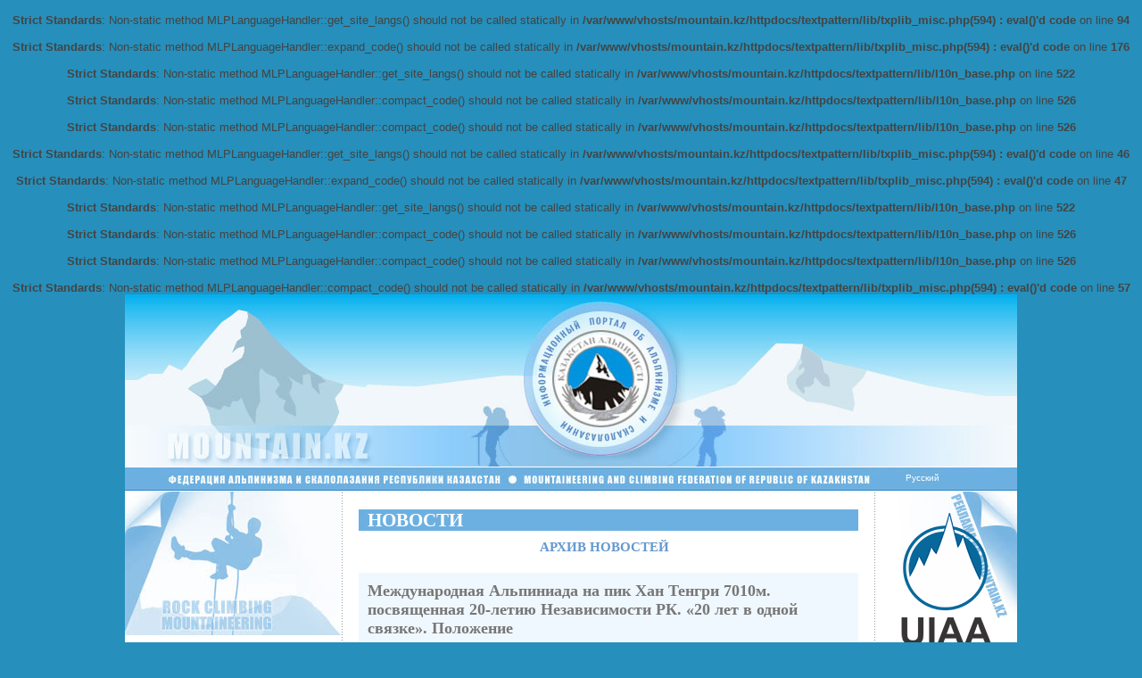

--- FILE ---
content_type: text/html; charset=utf-8
request_url: https://mountain.kz/ru/news/1581/mezhdunarodnaya-alpiniada-na-pik-khan-tengri-7010m-posvyashchennaya-20-letiyu-nezavisimosti-rk-20-let-v-odnoi-svyazke-polozhenie
body_size: 38702
content:
<script language="javascript" type="text/javascript">
	<!--
	function peg_selectComment(discussid) {
		//var mySelect = document.forms[2].peg_replyto;
		var mySelect = document.getElementById('peg_replyto');

		mySelect.value = discussid;
	}
	// -->
	</script><br />
<b>Strict Standards</b>:  Non-static method MLPLanguageHandler::get_site_langs() should not be called statically in <b>/var/www/vhosts/mountain.kz/httpdocs/textpattern/lib/txplib_misc.php(594) : eval()'d code</b> on line <b>94</b><br />
<br />
<b>Strict Standards</b>:  Non-static method MLPLanguageHandler::expand_code() should not be called statically in <b>/var/www/vhosts/mountain.kz/httpdocs/textpattern/lib/txplib_misc.php(594) : eval()'d code</b> on line <b>176</b><br />
<br />
<b>Strict Standards</b>:  Non-static method MLPLanguageHandler::get_site_langs() should not be called statically in <b>/var/www/vhosts/mountain.kz/httpdocs/textpattern/lib/l10n_base.php</b> on line <b>522</b><br />
<br />
<b>Strict Standards</b>:  Non-static method MLPLanguageHandler::compact_code() should not be called statically in <b>/var/www/vhosts/mountain.kz/httpdocs/textpattern/lib/l10n_base.php</b> on line <b>526</b><br />
<br />
<b>Strict Standards</b>:  Non-static method MLPLanguageHandler::compact_code() should not be called statically in <b>/var/www/vhosts/mountain.kz/httpdocs/textpattern/lib/l10n_base.php</b> on line <b>526</b><br />
<br />
<b>Strict Standards</b>:  Non-static method MLPLanguageHandler::get_site_langs() should not be called statically in <b>/var/www/vhosts/mountain.kz/httpdocs/textpattern/lib/txplib_misc.php(594) : eval()'d code</b> on line <b>46</b><br />
<br />
<b>Strict Standards</b>:  Non-static method MLPLanguageHandler::expand_code() should not be called statically in <b>/var/www/vhosts/mountain.kz/httpdocs/textpattern/lib/txplib_misc.php(594) : eval()'d code</b> on line <b>47</b><br />
<br />
<b>Strict Standards</b>:  Non-static method MLPLanguageHandler::get_site_langs() should not be called statically in <b>/var/www/vhosts/mountain.kz/httpdocs/textpattern/lib/l10n_base.php</b> on line <b>522</b><br />
<br />
<b>Strict Standards</b>:  Non-static method MLPLanguageHandler::compact_code() should not be called statically in <b>/var/www/vhosts/mountain.kz/httpdocs/textpattern/lib/l10n_base.php</b> on line <b>526</b><br />
<br />
<b>Strict Standards</b>:  Non-static method MLPLanguageHandler::compact_code() should not be called statically in <b>/var/www/vhosts/mountain.kz/httpdocs/textpattern/lib/l10n_base.php</b> on line <b>526</b><br />
<br />
<b>Strict Standards</b>:  Non-static method MLPLanguageHandler::compact_code() should not be called statically in <b>/var/www/vhosts/mountain.kz/httpdocs/textpattern/lib/txplib_misc.php(594) : eval()'d code</b> on line <b>57</b><br />
<!DOCTYPE html PUBLIC "-//W3C//DTD XHTML 1.0 Transitional//EN" "http://www.w3.org/TR/xhtml1/DTD/xhtml1-transitional.dtd">
<html xmlns="http://www.w3.org/1999/xhtml" xml:lang="ru-ru" lang="ru">
<head>
<meta http-equiv="Content-Type" content="text/html; charset=utf8" />
<meta name="verify-v1" content="Q0z02MxyTtGl2VPxD4Ki0qXYyI093ZCNk9iU1nyfqyA=" />


<title>Mountain.kz: Международная Альпиниада на пик Хан Тенгри 7010м. посвященная 20-летию Независимости РК. «20 лет в одной связке». Положение</title>

<meta name="description" content="Mountain.kz" />

<meta name="keywords" content="" />


<link rel="alternate" type="application/atom+xml" title="Atom" href="https://mountain.kz/ru/atom/?section=news" />
<link rel="alternate" type="application/rss+xml" title="RSS" href="https://mountain.kz/ru/rss/?section=news" />
<link rel="stylesheet" type="text/css" media="screen" href="https://mountain.kz/css.php?n=news" />
<script type="text/javascript" 
src="https://mountain.kz/js/mootools.v1.11.js">
</script>
<script type="text/javascript" 
src="https://mountain.kz/js/slimbox.js">
</script>
<link rel="stylesheet" 
href="https://mountain.kz/css/slimbox.css" type="text/css" media="screen" />
<link rel="stylesheet" 
href="https://mountain.kz/css/photo-gallery.css" type="text/css" 
media="screen" />
</head>
<body dir="ltr">
<div id="wrapper">
    <div id="header">
        <h1 class="displayoff">
            Mountain.kz
        </h1>
        <ul class="l10n_lang_list"><li class="ru-ru l10n_current"><span dir="ltr">Русский</span></li></ul>
    </div>
    <div id="fb-root"></div>
    <script>(function(d, s, id) {
      var js, fjs = d.getElementsByTagName(s)[0];
      if (d.getElementById(id)) return;
      js = d.createElement(s); js.id = id;
      js.src = "//connect.facebook.net/en_US/all.js#xfbml=1";
      fjs.parentNode.insertBefore(js, fjs);
        }(document, 'script', 'facebook-jssdk'));
    </script>

    <div id="container">
        <div id="side-a">
	    <div id="search-form">
<form method="get" action="https://mountain.kz/search-results"><label for="q">Поиск по сайту</label><br>
<input type="text" name="q" id="search-box" tabindex="1" />
<input type="image" name="Submit" 
src="https://mountain.kz/layout/menu_bullet.gif" />
</form>
</div>
<ul id="side-menu">
<li>
<a rel="home" href="https://mountain.kz/ru/">Главная</a>
</li>
<li>
<a href="https://mountain.kz/ru/mountaineering-federation/">Федерация АиСС РК</a>
</li>
<li>
<a href="https://mountain.kz/ru/competitions/">Cпортивное скалолазание</a>
</li>
<li>
<a href="https://mountain.kz/ru/alp-comitet/">Комитет по альпинизму</a>
</li>
<li>
<a href="https://mountain.kz/ru/climbing-routes-maps/">Маршруты и карты</a>
</li>
<li>
<a href="https://mountain.kz/ru/school/">Школа</a>
</li>
<li>
<a href="https://mountain.kz/ru/hall-of-fame/">Персоналии</a>
</li>
<li>
<a href="https://mountain.kz/ru/publications/">Публикации</a>
</li>
<li>
<a href="https://mountain.kz/ru/news/">Новости</a>
</li>
<li>
<a href="https://mountain.kz/ru/yellowed-pages/">Пожелтевшие страницы</a>
</li>
<li>
<a href="https://mountain.kz/ru/national-rating/">Рейтинг альпинистов</a>
</li>
<li>
<a href="https://mountain.kz/ru/climbing-statistics/">Cтатистика восхождений</a>
</li>
<li>
<a href="https://mountain.kz/ru/contacts/">Контакты</a>
</li>
<li>
<a href="https://mountain.kz/ru/alpinecamps/">Альпинистские лагеря</a>
</li>
</ul>
            <div id="link-to-intro">
    <p><strong>Дорогие друзья!</strong></p>
<p id="text">
<a href="https://mountain.kz/ru/../intro">Давайте наполнять этот сайт вместе!</a><br />
<strong>Если у вас есть интересная информация о горах, альпинизме и скалолазании... присылайте, и мы с радостью разместим её на наших страницах!</strong>
</p>
<p id="link"><a href="&#109;&#97;&#105;&#108;&#116;&#111;&#58;&#109;&#97;&#105;&#108;&#116;&#111;&#58;&#111;&#102;&#102;&#105;&#99;&#101;&#64;&#116;&#104;&#101;&#102;&#109;&#115;&#99;&#46;&#107;&#122;" title="Написать письмо">&#111;&#102;&#102;&#105;&#99;&#101;&#64;&#116;&#104;&#101;&#102;&#109;&#115;&#99;&#46;&#107;&#122;</a>
</p>
</div>
            <form method="post" id="zcrcd525a270b7441c4d977e9141d8d5160" class="zemContactForm" action="/news/1581/mezhdunarodnaya-alpiniada-na-pik-khan-tengri-7010m-posvyashchennaya-20-letiyu-nezavisimosti-rk-20-let-v-odnoi-svyazke-polozhenie#zcrcd525a270b7441c4d977e9141d8d5160">
<fieldset>
<legend>Рассылка новостей</legend>
<input type="hidden" name="zem_contact_nonce" value="2567f17fdc82766c5ce3ca85f9cae590" />
<input type="hidden" name="zem_contact_form_id" value="cd525a270b7441c4d977e9141d8d5160" />
<label for="zemSubscriberName" class="zemText zemRequired zemSubscriberName">Ваше имя / Your name</label><br /><input type="text" id="zemSubscriberName" class="zemText zemRequired" name="zemSubscriberName" value="" maxlength="100" /><br />
<label for="zemSubscriberEmail" class="zemText zemRequired zemSubscriberEmail">Ваш email / Your email</label><br /><input type="text" id="zemSubscriberEmail" class="zemText zemRequired" name="zemSubscriberEmail" value="" maxlength="100" /><br />
<input type="submit" class="zemSubmit" name="zem_contact_submit" value="Подписаться / Subscribe" />

</fieldset>
</form>
	</div>
		
	<div id="content">

           <h2>Новости</h2>
           <h3>Архив новостей</h3>
           
           

            
                 <h4><a name="up">Международная Альпиниада на пик Хан Тенгри 7010м. посвященная 20-летию Независимости РК. «20 лет в одной связке».&#160;Положение</a></h4>
<p id="date">26 July 2011</p>
	<p><strong>С 27 июля по 16 августа в рамках Международной альпиниады состоится восхождение на высочайшую вершину Республики Казахстан пик Хан Тенгри с водружением национального флага  в ознаменование 20-летия независимости нашей страны.</strong></p>

	<p>Общее руководство подготовкой и проведением Альпиниадой осуществляется Центральным аппаратом НДП «Нур Отан», Ассамблеей народов Казахстана и Министерством туризма и спорта РК. Непосредственное проведение альпиниады возлагается на Федерацию альпинизма и скалолазания РК.</p>

	<p>В восхождении примут участие: команда альпинистов и спасотряд – 20 человек, команда поддержки – 20 человек. По 1 представителю – спортсмену от каждой области, городов Астана и Алматы; Ассамблея народов Казахстана делегирует представителей национальных диаспор РК. </p>

	<p><strong>Время и место проведения Альпиниады:</strong></p>

	<p>Восхождение спортсменов 27.07 – 16.08.11.<br />
Команда поддержки 27 июля – 06 августа 2011г.<br />
Ледник Северный Иныльчек, Райымбекского р-на Алматинской области.</p>

	<p>Восхождение будет совершено по северо-западному гребню пика Хан Тенгри с ледника Северный Иныльчек.</p>

	<p>Расходы на участие в Альпиниаде представителей областей несут областные Акиматы и Акиматы г.Алматы и г.Астаны; представителей национальных диаспор – АНК. Расходы на памятные подарки, медали и грамоты несет  Министерство туризма и спорта РК. Иностранные участники несут все расходы самостоятельно.</p>

	<p><strong>Техническое обеспечение.</strong></p>

	<p>Вертолет  МИ 8 МТВ – МЧС РК; заправщик высокой проходимости – МО РК; палатки, спецснаряжение, инструкторы альпинизма &#8211; ФА и С РК.</p>

	<p><strong>Программа Альпиниады.</strong></p>

	<p><strong>27.07.11.</strong> Переезд в урочище Шар Кудук Райымбекского р-на Алматинской области. Размещение в палаточном лагере.2200м.<br />
<strong>28.07.11.</strong> Торжественное открытие Альпиниады. Акклиматизационное тренировочное восхождение на пик Бас Каркара 4059м.<br />
<strong>29.07.11.</strong> Вертолетный перелет на ледник Северный Иныльчек. Размещение в палаточном лагере. 4000м.<br />
<strong>30.07 – 14.08.11.</strong> Период восхождения на пик Хан Тенгри команды альпинистов.<br />
<strong>30.07 – 03.08.11.</strong> Период восхождения на пик Хан Тенгри команды поддержки.<br />
<strong>04.08.11</strong>  Вертолетный перелет в урочище Шар Кудук команды поддержки. Палаточный лагерь.<br />
<strong>05.08.11</strong> Торжественное закрытие Альпиниады для команды поддержки. Награждение участников команды поддержки.<br />
<strong>06.08.11.</strong> Переезд в Алматы команды поддержки.<br />
<strong>15.08.11.</strong> Вертолетный полет в урочище Чар Кудук команды восходителей. Торжественное закрытие Альпиниады для команды восходителей.<br />
<strong>16.08.11.</strong> Переезд в Алматы.</p>

	<p>Сбор участников альпиниады <strong>27.07.11</strong> в 09:00 по адресу: г.Алматы, ул.Кастеева 10, офис ФАиСРК. Тел. 291 08 80</p>

	<p><br />

<a href="http://www.mountain.kz/file_download/333">Скачать положение&gt;&gt;</a></p>

<dl>







<dt>Источник:</dt>
<dd>ФАиС РК</dd>

</dl>

<div class="divider">
<img src="https://mountain.kz/images/1.gif" width="400" height="1" alt="---" title="" />
</div>

<ul class="prev-next">
<li>
<a href="#up">Наверх</a>
</li>
<li>
<a href="https://mountain.kz/ru/news"><span>Вернуться к списку категорий</span></a>
</li>
</ul>






<h4>Новости альпинизма</h4>
<ul>
   <li>
<span class="posted">25 December 2024</span>
<a rel="bookmark" href="https://mountain.kz/ru/news/2407/itogi-2024">Итоги 2024</a>
</li><li>
<span class="posted">29 November 2024</span>
<a rel="bookmark" href="https://mountain.kz/ru/news/2408/chempionat-kazakhstana-po-ski-alpinizmu">Чемпионат Казахстана по ски-альпинизму</a>
</li><li>
<span class="posted">29 November 2024</span>
<a rel="bookmark" href="https://mountain.kz/ru/news/2406/chempionat-kazakhstana-po-ski-alpinizmu">Чемпионат Казахстана по ски-альпинизму</a>
</li><li>
<span class="posted">17 November 2024</span>
<a rel="bookmark" href="https://mountain.kz/ru/news/2403/seminar-federatsii-alpinizma-goroda-almaty-po-podgotovke-trenerov-instruktorov-alpinizma-2024"> Семинар Федерации альпинизма города Алматы по подготовке тренеров-инструкторов альпинизма 2024.</a>
</li><li>
<span class="posted">10 November 2024</span>
<a rel="bookmark" href="https://mountain.kz/ru/news/2401/otkrytyi-kubok-respubliki-kazakhstan-po-ledolazaniyu-ice-climbing">Открытый Кубок Республики Казахстан по «Ледолазанию» (Ice&#160;Climbing)</a>
</li><li>
<span class="posted"> 5 November 2024</span>
<a rel="bookmark" href="https://mountain.kz/ru/news/2400/uts-po-ledolazaniyu-s-7-po-13-dekabrya-2024g">УТС по ледолазанию с 7 по 13 декабря 2024г</a>
</li><li>
<span class="posted">30 May 2024</span>
<a rel="bookmark" href="https://mountain.kz/ru/news/2397/itogi-kubka-rk-po-alpinizmu-v-vko">Итоги Кубка РК по альпинизму в&#160;ВКО</a>
</li><li>
<span class="posted"> 1 May 2024</span>
<a rel="bookmark" href="https://mountain.kz/ru/news/2396/polozhenie-o-provedenii-massovoi-alpiniady-na-pik-geroev-panfilovtsev-4120m">ПОЛОЖЕНИЕ о проведении массовой Альпиниады на пик Героев Панфиловцев (4120м)</a>
</li><li>
<span class="posted">23 April 2024</span>
<a rel="bookmark" href="https://mountain.kz/ru/news/2395/itogi-kubka-rk-po-alpinizmu-skalnyi-klass-rock-climbing-1-etap-ushchele-mashat">Итоги Кубка РК по альпинизму, скальный класс (Rock Climbing) 1 этап, ущелье&#160;Машат</a>
</li><li>
<span class="posted">29 March 2024</span>
<a rel="bookmark" href="https://mountain.kz/ru/news/2394/kubok-rk-po-alpinizmu-skalnyi-klass-rock-climbing-1-etap-ushchele-mashat">Кубок РК по альпинизму, скальный класс (Rock Climbing) 1 этап, ущелье&#160;Машат</a>
</li><li>
<span class="posted">29 March 2024</span>
<a rel="bookmark" href="https://mountain.kz/ru/news/2393/itogi-chrk-po-alpinizmu-v-skalnom-klasse-2024-goda-ochnyi">Итоги ЧРК по альпинизму в скальном классе 2024 года&#160;(очный)</a>
</li><li>
<span class="posted"> 4 March 2024</span>
<a rel="bookmark" href="https://mountain.kz/ru/news/2392/chempionat-rk-po-alpinizmu-v-skalnom-klasse-2024-goda-ochnyi">Чемпионат РК по альпинизму в скальном классе 2024 года&#160;(очный)</a>
</li><li>
<span class="posted">23 January 2024</span>
<a rel="bookmark" href="https://mountain.kz/ru/news/2391/ski-alpinizm-sprint-28012024">Ски-альпинизм &#34;СПРИНТ&#34; 28.01.2024</a>
</li><li>
<span class="posted"> 1 September 2023</span>
<a rel="bookmark" href="https://mountain.kz/ru/news/2382/1-st-asian-trad-rock-climbing-cup-almaty-2023-">1-st Asian Trad Rock Climbing Cup «Almaty - 2023»</a>
</li><li>
<span class="posted">30 August 2023</span>
<a rel="bookmark" href="https://mountain.kz/ru/news/2390/faiss-rk-initsirovali-epokhu-skalolaznykh-festivalei-na-mezhdunarodnom-urovne">ФАиСС РК иницировали эпоху скалолазных фестивалей на международном&#160;уровне</a>
</li><li>
<span class="posted">29 August 2023</span>
<a rel="bookmark" href="https://mountain.kz/ru/news/2389/1-st-asian-trad-rock-climbing-cup-almaty-2023-rezultaty-pervogo-dnya-sorevnovanii">1-st Asian Trad Rock Climbing Cup «Almaty - 2023»  Результаты первого дня&#160;соревнований:</a>
</li><li>
<span class="posted">11 July 2023</span>
<a rel="bookmark" href="https://mountain.kz/ru/news/2383/otchet-po-alpiniade-na-pik-almatinskii-9-iyulya-2023-goda">Отчёт по альпиниаде на пик Алматинский 9 июля 2023&#160;года</a>
</li><li>
<span class="posted"> 6 June 2023</span>
<a rel="bookmark" href="https://mountain.kz/ru/news/2381/chempionat-rk-po-alpinizmu-skalnyi-klass-vko-ushch-ulanka-24-28-maya-2023">Чемпионат РК по альпинизму, скальный класс ВКО, ущ. Уланка 24-28 мая 2023</a>
</li><li>
<span class="posted"> 3 May 2023</span>
<a rel="bookmark" href="https://mountain.kz/ru/news/2380/baglan-zhunusova-pozdravlyaem-s-dnem-rozhdeniya">Баглана Жунусова поздравляем с Днём&#160;Рождения!</a>
</li><li>
<span class="posted"> 2 May 2023</span>
<a rel="bookmark" href="https://mountain.kz/ru/news/2378/kubok-rk-po-alpinizmu-v-skalnom-klasse-2-etap-2023">Кубок РК по альпинизму в скальном классе, 2 этап 2023</a>
</li><li>
<span class="posted">27 March 2023</span>
<a rel="bookmark" href="https://mountain.kz/ru/news/2375/kubok-rk-po-alpinizmu-skalnyi-klass-1-i-etap-2023">Кубок РК по альпинизму скальный класс 1-й этап 2023</a>
</li><li>
<span class="posted"> 9 March 2023</span>
<a rel="bookmark" href="https://mountain.kz/ru/news/2374/skonchalsya-studenin-boris-andreevich">Скончался Студенин Борис&#160;Андреевич</a>
</li><li>
<span class="posted"> 9 March 2023</span>
<a rel="bookmark" href="https://mountain.kz/ru/news/2373/itogi-myuchrk-po-ledolazaniyu-02-05-marta-2023">Итоги МЮЧРК по ледолазанию 02-05 марта 2023</a>
</li><li>
<span class="posted"> 4 March 2023</span>
<a rel="bookmark" href="https://mountain.kz/ru/news/2372/1-i-etap-kubka-rk-po-alpinizmu-v-skalnom-klasse-2023">1-й Этап Кубка РК по альпинизму в скальном классе 2023</a>
</li><li>
<span class="posted">13 February 2023</span>
<a rel="bookmark" href="https://mountain.kz/ru/news/2371/premera-dokumentalnogo-filma-o-voskhozhdenii-na-pik-vernyi">Премьера документального фильма о восхождении на пик&#160;Верный</a>
</li><li>
<span class="posted"> 7 February 2023</span>
<a rel="bookmark" href="https://mountain.kz/ru/news/2370/otkrytyi-chempionat-galmaty-po-ski-alpinizmu-26-fevralya-2023g">Открытый Чемпионат г.Алматы по «ски-альпинизму» 26 февраля 2023г.</a>
</li><li>
<span class="posted"> 7 February 2023</span>
<a rel="bookmark" href="https://mountain.kz/ru/news/2369/almaty-drytooling-fest-k-ktem-2023">Almaty Drytooling Fest «Көктем» 2023</a>
</li><li>
<span class="posted"> 7 February 2023</span>
<a rel="bookmark" href="https://mountain.kz/ru/news/2368/myu-chempionat-rk-po-ledolazaniyu-2-5-marta-2023g">МЮ Чемпионат РК по «Ледолазанию» 2-5 марта 2023г.</a>
</li><li>
<span class="posted">18 December 2022</span>
<a rel="bookmark" href="https://mountain.kz/ru/news/2362/s-dnem-nezavisimosti">с Днем&#160;Независимости!</a>
</li><li>
<span class="posted">16 December 2022</span>
<a rel="bookmark" href="https://mountain.kz/ru/news/2359/1-mesto-na-chempionate-mira-mfsa">1 место на Чемпионате Мира&#160;(МФСА)</a>
</li><li>
<span class="posted"> 5 December 2022</span>
<a rel="bookmark" href="https://mountain.kz/ru/news/2367/tizer-k-filmu-o-voskhozhdenii-na-pik-vernyi">Тизер к фильму о восхождении на пик&#160;Верный</a>
</li><li>
<span class="posted"> 1 December 2022</span>
<a rel="bookmark" href="https://mountain.kz/ru/news/2360/chempionat-respubliki-kazakhstan-i-molodezhno-yunosheskii-chempionat-respubliki-kazakhstan-po-ledolazaniyu-ice-climbing">Чемпионат Республики Казахстан и Молодёжно-Юношеский Чемпионат Республики Казахстан по «Ледолазанию» (Ice&#160;Climbing)</a>
</li><li>
<span class="posted">28 November 2022</span>
<a rel="bookmark" href="https://mountain.kz/ru/news/2357/3-etap-kubka-po-ledolazaniyu-na-iskusstvennom-relefe">3 этап Кубка по ледолазанию на искусственном&#160;рельефе</a>
</li><li>
<span class="posted"> 1 November 2022</span>
<a rel="bookmark" href="https://mountain.kz/ru/news/2358/-znachok-alpinist-kazakhstana-v-shkole-alpinizma-almaty"> «Значок Альпинист Казахстана» в Школе альпинизма&#160;Алматы</a>
</li><li>
<span class="posted"> 1 November 2022</span>
<a rel="bookmark" href="https://mountain.kz/ru/news/2356/uts-po-ledolazaniyu">УТС по&#160;ледолазанию</a>
</li><li>
<span class="posted">27 October 2022</span>
<a rel="bookmark" href="https://mountain.kz/ru/news/2364/rezultaty-otkrytogo-chempionata-galmaty-po-alpinizmu-skalnyi-klass">Результаты открытого Чемпионата г.Алматы по альпинизму, скальный&#160;класс.</a>
</li><li>
<span class="posted">21 October 2022</span>
<a rel="bookmark" href="https://mountain.kz/ru/news/2350/ne-stalo-yuriya-gorbunova">Не стало Юрия&#160;Горбунова</a>
</li><li>
<span class="posted">12 October 2022</span>
<a rel="bookmark" href="https://mountain.kz/ru/news/2366/novyi-sezon-v-ledolazanii">Новый сезон в&#160;ледолазании</a>
</li><li>
<span class="posted">11 October 2022</span>
<a rel="bookmark" href="https://mountain.kz/ru/news/2352/otkrytyi-chempionat-goroda-almaty-po-alpinizmu-v-skalnom-klasse-2022-goda-rock-climbing">Открытый Чемпионат города Алматы по альпинизму в скальном классе 2022 года (rock&#160;climbing)</a>
</li><li>
<span class="posted"> 5 October 2022</span>
<a rel="bookmark" href="https://mountain.kz/ru/news/2351/alpiniada-na-pik-khrishchatogo">Альпиниада на пик&#160;Хрищатого</a>
</li><li>
<span class="posted"> 3 October 2022</span>
<a rel="bookmark" href="https://mountain.kz/ru/news/2365/den-pamyati">День&#160;памяти</a>
</li><li>
<span class="posted"> 7 July 2022</span>
<a rel="bookmark" href="https://mountain.kz/ru/news/2349/rezultaty-alpiniady-na-pik-khrishchatogo-2022">Результаты Альпиниады на пик Хрищатого 2022</a>
</li><li>
<span class="posted">27 June 2022</span>
<a rel="bookmark" href="https://mountain.kz/ru/news/2348/yubilei-40-let-s-pervoi-sovetskoi-ekspeditsii-everest-82">Юбилей 40 лет с первой Советской экспедиции Эверест-82</a>
</li><li>
<span class="posted">20 June 2022</span>
<a rel="bookmark" href="https://mountain.kz/ru/news/2347/alpiniada-na-pik-khrishchatogo-2022">Альпиниада на пик Хрищатого 2022</a>
</li><li>
<span class="posted">29 April 2022</span>
<a rel="bookmark" href="https://mountain.kz/ru/news/2345/torzhestvennyi-vecher">Торжественный&#160;вечер</a>
</li><li>
<span class="posted">13 April 2022</span>
<a rel="bookmark" href="https://mountain.kz/ru/news/2340/kazakhstanskii-festival-alpinizma-2020-merke">КАЗАХСТАНСКИЙ ФЕСТИВАЛЬ АЛЬПИНИЗМА 2022,&#160;Мерке</a>
</li><li>
<span class="posted">12 April 2022</span>
<a rel="bookmark" href="https://mountain.kz/ru/news/2339/2-i-etap-respublikanskikh-kvalifikatsionnykh-sorevnovanii-po-alpinizmu-ridder-2022">2-й этап Республиканских квалификационных соревнований по альпинизму Риддер-2022</a>
</li><li>
<span class="posted">12 April 2022</span>
<a rel="bookmark" href="https://mountain.kz/ru/news/2338/segodnya-prazdnuet-den-rozhdeniya-serik-maratovich-zharasbaev-vitse-ministr-kultury-i-sporta-respubliki-kazakhstan">Сегодня празднует день рождения Серик Маратович Жарасбаев - вице-министр культуры и спорта Республики&#160;Казахстан</a>
</li><li>
<span class="posted"> 5 April 2022</span>
<a rel="bookmark" href="https://mountain.kz/ru/news/2334/nagrazhdenie-aktivistov-faiss-rk-za-samootverzhennuyu-i-mnogoletnyuyu-rabotu-po-razvitiyu-alpinizma-i-skalolazaniya">Награждение активистов ФАиСС РК за самоотверженную и многолетнюю работу по развитию альпинизма и&#160;скалолазания</a>
</li><li>
<span class="posted"> 5 April 2022</span>
<a rel="bookmark" href="https://mountain.kz/ru/news/2333/kubok-rk-molodezhno-yunosheskii-kubok-rk-po-alpinizmu-turkestanskaya-obl-t">Кубок РК, Молодёжно-юношеский Кубок РК по альпинизму (Туркестанская обл-ть)</a>
</li><li>
<span class="posted">29 March 2022</span>
<a rel="bookmark" href="https://mountain.kz/ru/news/2331/protokol-chrk-po-alpinizmu-v-skalnom-klasse-2022">Протокол ЧРК по альпинизму в скальном классе 2022</a>
</li><li>
<span class="posted">22 March 2022</span>
<a rel="bookmark" href="https://mountain.kz/ru/news/2330/17-marta-sostoyalas-ezhegodnaya-konferentsiya-faiss-rk">17 марта состоялась Ежегодная конференция ФАиСС&#160;РК</a>
</li><li>
<span class="posted">15 March 2022</span>
<a rel="bookmark" href="https://mountain.kz/ru/news/2329/edinyi-respublikanskii-kalendar-sportivno-massovykh-meropriyatii-po-alpinizmu-na-2022-god">Единый республиканский календарь спортивно-массовых мероприятий по альпинизму на 2022&#160;год</a>
</li><li>
<span class="posted">15 March 2022</span>
<a rel="bookmark" href="https://mountain.kz/ru/news/2328/spiski-natsionalnykh-sbornykh-komand-respubliki-kazakhstan-po-alpinizmu-i-ledolazaniyu-na-2022-god">СПИСКИ национальных сборных команд Республики Казахстан по альпинизму и ледолазанию на 2022&#160;год</a>
</li><li>
<span class="posted">22 June 2021</span>
<a rel="bookmark" href="https://mountain.kz/ru/news/2325/alpiniada-pik-nursultan-2021-">Альпиниада «Пик Нурсултан 2021»</a>
</li><li>
<span class="posted">24 April 2021</span>
<a rel="bookmark" href="https://mountain.kz/ru/news/2324/aziatskie-alpiiskie-elektronnye-novosti-vypusk-86">Азиатские альпийские электронные новости, выпуск № 86</a>
</li><li>
<span class="posted">20 April 2021</span>
<a rel="bookmark" href="https://mountain.kz/ru/news/2322/sostoyalas-5-aya-ocherednaya-konferentsiya-federatsiya-alpinizma-i-sportivnogo-skalolazaniya-rk-3-aprelya-2021">V очередная Конференция Федерация альпинизма и спортивного скалолазания&#160;РК</a>
</li><li>
<span class="posted"> 6 April 2021</span>
<a rel="bookmark" href="https://mountain.kz/ru/news/2320/respublikanskie-kvalifikatsionnye-sorevnovaniya-po-alpinizmu-ridder-2021-">Республиканские квалификационные соревнования по альпинизму «Риддер-2021»</a>
</li><li>
<span class="posted">26 March 2021</span>
<a rel="bookmark" href="https://mountain.kz/ru/news/2319/chempionat-respubliki-kazakhstan-po-alpinizmu-v-skalnom-klasse-2021-goda-ochnyi">Результаты Чемпионата Республики Казахстан по альпинизму в скальном классе 2021 года&#160;(очный)</a>
</li><li>
<span class="posted">10 March 2021</span>
<a rel="bookmark" href="https://mountain.kz/ru/news/2313/chempionat-respubliki-kazakhstan-po-alpinizmu-v-skalnom-klasse-2021">Чемпионат Республики Казахстан по альпинизму в скальном классе 2021</a>
</li><li>
<span class="posted">10 March 2021</span>
<a rel="bookmark" href="https://mountain.kz/ru/news/2318/rezultaty-myukrk-po-ledolazaniyu-2021-2-i-etap">Результаты МЮКРК по ледолазанию 2021, 2-й&#160;этап</a>
</li><li>
<span class="posted"> 3 March 2021</span>
<a rel="bookmark" href="https://mountain.kz/ru/news/2315/izveshchenie-o-sozyve-konferentsii">ИЗВЕЩЕНИЕ О СОЗЫВЕ&#160;КОНФЕРЕНЦИИ</a>
</li><li>
<span class="posted"> 2 March 2021</span>
<a rel="bookmark" href="https://mountain.kz/ru/news/2314/molodezhnoe-pervenstvo-mira-po-ledolazaniyu-2021">Молодежное Первенство Мира по ледолазанию 2021</a>
</li><li>
<span class="posted">25 February 2021</span>
<a rel="bookmark" href="https://mountain.kz/ru/news/2312/molodezhno-yunosheskii-kubok-rk-2-etap-po-ledolazaniyu-2021">Молодёжно-юношеский Кубок РК (2 этап) по Ледолазанию 2021</a>
</li><li>
<span class="posted">25 February 2021</span>
<a rel="bookmark" href="https://mountain.kz/ru/news/2311/soboleznovanie-po-povodu-neozhidannoi-konchiny-sobolevoi-tamary-aleksandrovny">Соболезнование по поводу неожиданной кончины Соболевой Тамары&#160;Александровны</a>
</li><li>
<span class="posted">23 February 2021</span>
<a rel="bookmark" href="https://mountain.kz/ru/news/2310/ne-stalo-sobolevoi-tamary-aleksandrovny">Не стало Соболевой Тамары&#160;Александровны</a>
</li><li>
<span class="posted">19 February 2021</span>
<a rel="bookmark" href="https://mountain.kz/ru/news/2309/ekspeditsiya-na-pik-mramornaya-stena-2021">Экспедиция на пик Мраморная Стена 2021</a>
</li><li>
<span class="posted">16 February 2021</span>
<a rel="bookmark" href="https://mountain.kz/ru/news/2308/pozdravlyaem-s-dnem-rozhdeniya-prezidenta-fa-i-ss-rk-imasheva-alzhana-berikovicha">Поздравляем с днем рождения президента ФА и СС РК Имашева Альжана&#160;Бериковича!</a>
</li><li>
<span class="posted">15 February 2021</span>
<a rel="bookmark" href="https://mountain.kz/ru/news/2307/molodezhno-yunosheskii-kubok-rk-1-etap-po-ledolazaniyu-v-g-ust-kamenogorsk">Молодёжно-Юношеский Кубок РК (1 этап) по ледолазанию в г. Усть-Каменогорск</a>
</li><li>
<span class="posted">11 February 2021</span>
<a rel="bookmark" href="https://mountain.kz/ru/news/2306/sbornaya-rk-po-alpinizmu-pribyla-v-zharkulak">Сборная РК по альпинизму прибыла в&#160;Жаркулак</a>
</li><li>
<span class="posted">19 January 2021</span>
<a rel="bookmark" href="https://mountain.kz/ru/news/2305/voskhozhdenie-zimoi-na-k2-sostoyalos">Восхождение зимой на К2&#160;состоялось!</a>
</li><li>
<span class="posted"> 5 January 2021</span>
<a rel="bookmark" href="https://mountain.kz/ru/news/2304/pozdravlenie-s-novym-godom">Жаңа жыл құтты&#160;болсын!</a>
</li><li>
<span class="posted">28 December 2020</span>
<a rel="bookmark" href="https://mountain.kz/ru/news/2303/pozdravlenie-s-nastupayushchim-novym-2021-godom">Поздравление с наступающим Новым 2021&#160;годом</a>
</li><li>
<span class="posted">21 December 2020</span>
<a rel="bookmark" href="https://mountain.kz/ru/news/2302/uts-na-tuyuk-su">УТС на Туюк-Су</a>
</li><li>
<span class="posted">20 December 2020</span>
<a rel="bookmark" href="https://mountain.kz/ru/news/2301/chempionat-evro-aziatskoi-assotsiatsii-alpinizma-chempionat-mira-2020-vysotno-tekhnicheskii-klass">Чемпионат Евро-Азиатской Ассоциации Альпинизма (Чемпионат Мира) 2020. Высотно-технический&#160;класс</a>
</li><li>
<span class="posted">15 December 2020</span>
<a rel="bookmark" href="https://mountain.kz/ru/news/2300/vypusk-snegolavinnogo-byulletenya">Выпуск снеголавинного&#160;бюллетеня</a>
</li><li>
<span class="posted">10 December 2020</span>
<a rel="bookmark" href="https://mountain.kz/ru/news/2299/ostorozhno-nachinaetsya-sezon-lavin">Осторожно! Начинается сезон&#160;лавин!</a>
</li><li>
<span class="posted"> 7 December 2020</span>
<a rel="bookmark" href="https://mountain.kz/ru/news/2298/otchet-ifsc-za-2019-god">Отчёт IFSC за 2019&#160;год</a>
</li><li>
<span class="posted">26 November 2020</span>
<a rel="bookmark" href="https://mountain.kz/ru/news/2296/antidopingovaya-programma-oo-natsionalnyi-olimpiiskii-komitet-respubliki-kazakhstan-">Антидопинговая программа ОО «Национальный Олимпийский комитет Республики&#160;Казахстан»</a>
</li><li>
<span class="posted"> 9 November 2020</span>
<a rel="bookmark" href="https://mountain.kz/ru/news/2294/uts-po-ice-climbing-ledolazanie-s-301020-po-081120-na-baze-alplagerya-tuyuk-su">УТС по Ice-Climbing (Ледолазание), с 30.10.20 по 08.11.20 на базе Альплагеря Туюк-Су</a>
</li><li>
<span class="posted"> 7 November 2020</span>
<a rel="bookmark" href="https://mountain.kz/ru/news/2293/vtoroi-transh-ob-okazanii-sponsorskoi-pomoshchi-ot-too-megastroiplyus">Второй транш об оказании спонсорской помощи от ТОО&#160;МегаСтройПлюс</a>
</li><li>
<span class="posted"> 7 November 2020</span>
<a rel="bookmark" href="https://mountain.kz/ru/news/2292/dogovor-mezhdu-fa-i-ss-rk-i-korporativnym-fondom-fond-podderzhki-industrii-turizma-i-sporta-">Договор между ФА и СС РК и Корпоративным Фондом «Фонд поддержки индустрии туризма и&#160;спорта»</a>
</li><li>
<span class="posted"> 5 November 2020</span>
<a rel="bookmark" href="https://mountain.kz/ru/news/2291/kalendarnyi-plan-meropriyatii-evro-aziatskoi-assotsiatsii-alpinizma-na-2021-god">Календарный план мероприятий Евро-Азиатской ассоциации альпинизма на 2021&#160;год</a>
</li><li>
<span class="posted"> 2 November 2020</span>
<a rel="bookmark" href="https://mountain.kz/ru/news/2290/ne-stalo-kosmacheva-olega-semenovicha">Не стало Космачева Олега&#160;Семеновича</a>
</li><li>
<span class="posted">27 October 2020</span>
<a rel="bookmark" href="https://mountain.kz/ru/news/2289/novostnaya-rassylka-uiaa-25-oktyabrya-2020">Новостная рассылка UIAA. 25 октября, 2020</a>
</li><li>
<span class="posted"> 7 October 2020</span>
<a rel="bookmark" href="https://mountain.kz/ru/news/2288/dogovor-s-korporativnym-fondom-fond-podderzhki-industrii-turizma-i-sporta-o-vydelenii-blagotvoritelnoi-pomoshchi">Третий транш по Договору с Корпоративным фондом «Фонд поддержки индустрии туризма и спорта» о выделении благотворительной&#160;помощи</a>
</li><li>
<span class="posted"> 2 October 2020</span>
<a rel="bookmark" href="https://mountain.kz/ru/news/2287/kniga-vukolova-v-n-alpinisty-kazakhstana-v-vov-napravlena-v-biblioteku-pervogo-prezidenta">Книга Вуколова В. Н. альпинисты Казахстана в ВОВ направлена в Библиотеку Первого&#160;Президента</a>
</li><li>
<span class="posted"> 2 October 2020</span>
<a rel="bookmark" href="https://mountain.kz/ru/news/2286/dogovoru-s-korporativnym-fondom-fond-podderzhki-industrii-turizma-i-sporta-o-vydelenii-blagotvoritelnoi-pomoshchi">Договор с Корпоративным фондом «Фонд поддержки индустрии туризма и спорта» о выделении благотворительной&#160;помощи</a>
</li><li>
<span class="posted">29 September 2020</span>
<a rel="bookmark" href="https://mountain.kz/ru/news/2285/dogovor-ob-okazanii-sponsorskoi-pomoshchi">Договор об оказании спонсорской&#160;помощи</a>
</li><li>
<span class="posted">23 September 2020</span>
<a rel="bookmark" href="https://mountain.kz/ru/news/2283/dogovor-s-korporativnym-fondom-fond-podderzhki-industrii-turizma-i-sporta-">Договор с Корпоративным фондом «Фонд поддержки индустрии туризма и&#160;спорта»</a>
</li><li>
<span class="posted">25 August 2020</span>
<a rel="bookmark" href="https://mountain.kz/ru/news/2282/ilinskogo-ervanda-tikhonovicha-s-80-letnim-yubileem">Ильинского Ерванда Тихоновича с 80-летним&#160;юбилеем!</a>
</li><li>
<span class="posted">17 July 2020</span>
<a rel="bookmark" href="https://mountain.kz/ru/news/2281/90-let-so-dnya-pervogo-voskhozhdeniya-na-maloaamaatinskii-pik-s-dnem-rozhdeniya-kazakhstanskogo-alpinizma">90 лет со дня первого восхождения на Малоаамаатинский пик. С днём рождения казахстанского&#160;альпинизма!</a>
</li><li>
<span class="posted">24 June 2020</span>
<a rel="bookmark" href="https://mountain.kz/ru/news/2280/o-perenose-nachala-provedeniya-vsekh-respublikanskikh-sorevnovanii-2020-god">О переносе начала проведения всех Республиканских соревнований 2020&#160;год</a>
</li><li>
<span class="posted">17 June 2020</span>
<a rel="bookmark" href="https://mountain.kz/ru/news/2279/otchet-ekspeditsii-fa-i-ss-rk-v-dolinu-reki-merke-11-14-iyunya-2020-g">ОТЧЁТ Экспедиции ФА и СС РК в долину реки Мерке 11-14 июня 2020&#160;г.</a>
</li><li>
<span class="posted"> 7 May 2020</span>
<a rel="bookmark" href="https://mountain.kz/ru/news/2278/o-sanitarno-dezinfektsionnom-rezhime-pri-provedenii-uts-po-olimpiiskim-vidam-s-11-maya-2020-goda">О санитарно-дезинфекционном режиме при проведении УТС по олимпийским видам с 11 мая 2020&#160;года</a>
</li><li>
<span class="posted">30 April 2020</span>
<a rel="bookmark" href="https://mountain.kz/ru/news/2275/vneocherednaya-konferentsiya-oyul-fa-i-ss-rk-30-maya-2020-g-v-rezhime-onlain">Внеочередная Конференция ОЮЛ ФА и СС РК 30 мая 2020 г. в режиме&#160;онлайн</a>
</li><li>
<span class="posted">23 April 2020</span>
<a rel="bookmark" href="https://mountain.kz/ru/news/2274/protokol-konferentsii-fa-i-ss-rk-11-aprelya-2020">Протокол Внеочередного заочного заседания Президиума ОЮЛ ФА и СС РК 11 апреля 2020</a>
</li><li>
<span class="posted">16 April 2020</span>
<a rel="bookmark" href="https://mountain.kz/ru/news/2273/vypusk-65-aziatskikh-alpiiskikh-elektronnykh-novostei-asian-alpine-e-news-issue-no-65">Выпуск № 65 Азиатских Альпийских Электронных Новостей. Asian Alpine E-News Issue No. 65</a>
</li><li>
<span class="posted"> 8 April 2020</span>
<a rel="bookmark" href="https://mountain.kz/ru/news/2272/protokol-konferentsii-fa-i-ss-rk-29-marta-2020">Протокол Конференции ФА и СС РК 29 марта 2020</a>
</li><li>
<span class="posted"> 6 April 2020</span>
<a rel="bookmark" href="https://mountain.kz/ru/news/2271/ot-imeni-komissii-uiaa-po-ledolazaniyu-on-behalf-of-the-uiaa-ice-climbing-commission">От имени Комиссии UIAA по ледолазанию. On behalf of the UIAA Ice Climbing&#160;Commission</a>
</li><li>
<span class="posted">31 March 2020</span>
<a rel="bookmark" href="https://mountain.kz/ru/news/2267/o-vvedenii-karantina-chlenam-natsionalnykh-sbornykh-respubliki-kazakhstan">О введении карантина. Членам Национальных сборных Республики&#160;Казахстан</a>
</li><li>
<span class="posted">18 March 2020</span>
<a rel="bookmark" href="https://mountain.kz/ru/news/2265/fa-i-ss-rk-pozdravlyaet-prezidenta-federatsii-alpinizma-i-skalolazaniya-almatinskoi-oblasti-esimkhanova-maulena-kazhimukhanovicha-s-60-letiem">ФА и СС РК поздравляет Президента Федерации альпинизма и скалолазания Алматинской области  Есимханова Маулена Кажимухановича с 60-летием!</a>
</li><li>
<span class="posted"> 5 March 2020</span>
<a rel="bookmark" href="https://mountain.kz/ru/news/2264/polozhenie-chempionat-respubliki-kazakhstan-po-alpinizmu-v-skalnom-klasse-2020-goda-ochnyi">ПОЛОЖЕНИЕ Чемпионат Республики Казахстан по альпинизму в скальном классе 2020 года&#160;(очный)</a>
</li><li>
<span class="posted"> 2 March 2020</span>
<a rel="bookmark" href="https://mountain.kz/ru/news/2263/chempionat-rk-po-alpinizmu-ice-climbing-vostochno-kazakhstanskaya-oblast-28-fevralya-1-marta">Чемпионат РК  по альпинизму (Ice Climbing) Восточно-Казахстанская область 28 февраля – 1&#160;марта</a>
</li><li>
<span class="posted"> 2 March 2020</span>
<a rel="bookmark" href="https://mountain.kz/ru/news/2262/otchetno-perevybornaya-konferentsiya-fa-i-ss-rk-perenositsya-na-29-marta-v-g-nur-sultan">Отчетно – перевыборная Конференция ФА и СС РК переносится на 29 марта в г. Нур-Султан</a>
</li><li>
<span class="posted">17 February 2020</span>
<a rel="bookmark" href="https://mountain.kz/ru/news/2260/ezhegodnaya-otchetnaya-konferentsiya-federatsii-alpinizma-i-sportivnogo-skalolazaniya-rk">Ежегодная Отчетная Конференция Федерации альпинизма и спортивного скалолазания&#160;РК</a>
</li><li>
<span class="posted">11 February 2020</span>
<a rel="bookmark" href="https://mountain.kz/ru/news/2257/zolotoi-dubl-na-chempionate-azii-po-ledolazaniyu-v-irane">Золотой дубль на Кубке Азии по ледолазанию в&#160;Иране</a>
</li><li>
<span class="posted"> 6 February 2020</span>
<a rel="bookmark" href="https://mountain.kz/ru/news/2256/vypusk-59-elektronnykh-novostei-aziatskoi-assotsiatsii-alpinizma">Выпуск №59 электронных новостей Азиатской Ассоциации&#160;Альпинизма</a>
</li><li>
<span class="posted">27 January 2020</span>
<a rel="bookmark" href="https://mountain.kz/ru/news/2255/polina-aubakirova-3-mesto-na-chempionate-azii-po-ledolazaniyu">Полина Аубакирова — 3 место на Чемпионате Азии по&#160;Ледолазанию</a>
</li><li>
<span class="posted">31 December 2019</span>
<a rel="bookmark" href="https://mountain.kz/ru/news/2253/chempionat-respubliki-kazakhstan-po-alpinizmu-vysotno-tekhnicheskii-klass-2019">Чемпионат Республики Казахстан по альпинизму (Высотно-технический класс) 2019</a>
</li><li>
<span class="posted">31 December 2019</span>
<a rel="bookmark" href="https://mountain.kz/ru/news/2252/chempionat-respubliki-kazakhstan-po-alpinizmu-vysotnyi-klass-2019">Чемпионат Республики Казахстан по альпинизму (Высотный класс) 2019</a>
</li><li>
<span class="posted">31 December 2019</span>
<a rel="bookmark" href="https://mountain.kz/ru/news/2251/protokol-kubok-respubliki-kazakhstan-po-alpinizmu-17-dekabrya-2019">Кубок Республики Казахстан по альпинизм 2019</a>
</li><li>
<span class="posted">24 December 2019</span>
<a rel="bookmark" href="https://mountain.kz/ru/news/2250/protokol-chempionat-almaty-po-alpinizmu-zimnee-dvoebore-14-17-dekabrya-2019-g">ПРОТОКОЛ: Чемпионат Алматы по альпинизму Зимнее Двоеборье 14-17 декабря 2019&#160;г.</a>
</li><li>
<span class="posted">23 December 2019</span>
<a rel="bookmark" href="https://mountain.kz/ru/news/2254/chempionat-respubliki-kazakhstan-po-ledolazaniyu">Чемпионат  Республики  Казахстан по&#160;Ледолазанию</a>
</li><li>
<span class="posted">13 December 2019</span>
<a rel="bookmark" href="https://mountain.kz/ru/news/2248/rezultaty-i-otchet-chempionat-evro-aziatskoi-assotsiatsii-alpinizma-chempionat-mira-2019-vysotno-tekhnicheskii-klass">РЕЗУЛЬТАТЫ и ОТЧЕТ: Чемпионат Евро-Азиатской Ассоциации Альпинизма (Чемпионат Мира) 2019. Высотно-технический&#160;класс.</a>
</li><li>
<span class="posted">13 December 2019</span>
<a rel="bookmark" href="https://mountain.kz/ru/news/2247/rezultaty-i-otchet-chempionat-evro-aziatskoi-assotsiatsii-alpinizma-chempionat-mira-2019-vysotnyi-klass">РЕЗУЛЬТАТЫ и ОТЧЕТ: Чемпионат Евро-Азиатской Ассоциации Альпинизма (Чемпионат Мира) 2019. Высотный&#160;класс.</a>
</li><li>
<span class="posted">10 December 2019</span>
<a rel="bookmark" href="https://mountain.kz/ru/news/2246/v-otnoshenii-voprosov-ozvuchennykh-soobshchestvom-alpinistov-g-almaty-upravlenie-sporta-poyasnyaet-sleduyushchee">В отношении вопросов озвученных сообществом альпинистов г. Алматы, Управление спорта поясняет&#160;следующее:</a>
</li><li>
<span class="posted">26 November 2019</span>
<a rel="bookmark" href="https://mountain.kz/ru/news/2244/iv-otchetno-vybornaya-konferentsiya-federatsii-alpinizma-goroda-almaty">IV Отчетно-выборная Конференция Федерации альпинизма города&#160;Алматы</a>
</li><li>
<span class="posted">21 November 2019</span>
<a rel="bookmark" href="https://mountain.kz/ru/news/2243/polozhenie-sorevnovaniya-pamyati-druzei-alpinistskoe-dvoebore-ala-archa">ПОЛОЖЕНИЕ: Соревнования памяти друзей Альпинистское двоеборье Ала-Арча</a>
</li><li>
<span class="posted">14 November 2019</span>
<a rel="bookmark" href="https://mountain.kz/ru/news/2242/kalendarnyi-plan-meropriyatii-evro-aziatskoi-assotsiatsii-alpinizma-na-2020-god">КАЛЕНДАРНЫЙ ПЛАН мероприятий евро-азиатской ассоциации альпинизма на 2020&#160;год</a>
</li><li>
<span class="posted">13 November 2019</span>
<a rel="bookmark" href="https://mountain.kz/ru/news/2241/polozhenie-o-provedenii-otkrytogo-chempionata-goroda-almaty-po-alpinizmu-v-distsipline-zimnee-dvoebore-posvyashchennomu-dnyu-nezavisimosti-respubliki-kazakhstan">ПОЛОЖЕНИЕ о проведении Открытого Чемпионата города Алматы  по альпинизму в дисциплине «Зимнее Двоеборье» посвященному Дню Независимости Республики&#160;Казахстан</a>
</li><li>
<span class="posted"> 6 November 2019</span>
<a rel="bookmark" href="https://mountain.kz/ru/news/2240/utverzhdennyi-edinyi-respublikanskii-kalendar-sportivno-massovykh-meropriyatii-na-2020-god-alpinizm">Утвержденный Единый республиканский календарь спортивно-массовых мероприятий на 2020 год&#160;Альпинизм</a>
</li><li>
<span class="posted">30 October 2019</span>
<a rel="bookmark" href="https://mountain.kz/ru/news/2239/spiski-sbornoi-komandy-goroda-almaty-na-2020-god-po-alpinizmu">СПИСКИ сборной команды города Алматы на 2020 год по&#160;альпинизму</a>
</li><li>
<span class="posted">30 October 2019</span>
<a rel="bookmark" href="https://mountain.kz/ru/news/2238/spiski-natsionalnykh-sbornykh-komand-respubliki-kazakhstan-na-2020-god-po-alpinizmu">СПИСКИ национальных сборных команд Республики Казахстан на 2020 год по&#160;альпинизму</a>
</li><li>
<span class="posted">30 October 2019</span>
<a rel="bookmark" href="https://mountain.kz/ru/news/2234/chempionat-rk-po-ledolazaniyu-ice-climbing-v-distsipline-dry-tooling-">Чемпионат РК по Ледолазанию (Ice Climbing)  в дисциплине «Dry-tooling»</a>
</li><li>
<span class="posted">30 October 2019</span>
<a rel="bookmark" href="https://mountain.kz/ru/news/2237/edinyi-respublikanskii-kalendar-sportivno-massovykh-meropriyatii-na-2020-god">Единый республиканский календарь спортивно-массовых мероприятий на 2020&#160;год</a>
</li><li>
<span class="posted">30 October 2019</span>
<a rel="bookmark" href="https://mountain.kz/ru/news/2236/spisok-finalistov-kubka-rk">Список финалистов Кубка&#160;РК</a>
</li><li>
<span class="posted">30 October 2019</span>
<a rel="bookmark" href="https://mountain.kz/ru/news/2235/kubok-respubliki-kazakhstan-po-alpinizmu-2019-goda">Кубок Республики Казахстан по альпинизму 2019&#160;года</a>
</li><li>
<span class="posted">24 October 2019</span>
<a rel="bookmark" href="https://mountain.kz/ru/news/2233/protokol-molodezhnogo-chempionata-goroda-almaty-po-alpinizmu-skalnyi-klass">Протокол Молодежного Чемпионата города Алматы по альпинизму, Скальный&#160;класс</a>
</li><li>
<span class="posted">17 October 2019</span>
<a rel="bookmark" href="https://mountain.kz/ru/news/2231/molodezhnyi-chempionat-g-almaty-po-alpinizmu-v-skalnom-klasse-2019-goda-ochnyi">Молодежный чемпионат г. Алматы по альпинизму в скальном классе 2019 года&#160;(очный)</a>
</li><li>
<span class="posted">27 August 2019</span>
<a rel="bookmark" href="https://mountain.kz/ru/news/2228/programma-kazakhstanskii-festival-alpinizma-3008-3108">ПРОГРАММА  КАЗАХСТАНСКИЙ ФЕСТИВАЛЬ АЛЬПИНИЗМА   30.08 – 31.08.</a>
</li><li>
<span class="posted">27 August 2019</span>
<a rel="bookmark" href="https://mountain.kz/ru/news/2227/kazakhstanskii-festival-alpinizma-2019-my-rastvoryaemsya-v-stikhii-posvyashchennyi-godu-molodezhi-v-respublike-kazakhstan">КАЗАХСТАНСКИЙ ФЕСТИВАЛЬ АЛЬПИНИЗМА 2019 «МЫ РАСТВОРЯЕМСЯ В СТИХИИ» посвященный Году молодёжи в Республике&#160;Казахстан</a>
</li><li>
<span class="posted">26 August 2019</span>
<a rel="bookmark" href="https://mountain.kz/ru/news/2229/studencheskaya-alpiniada-na-pik-molodezhnyi-4147m">Студенческая альпиниада на пик Молодежный (4147м)</a>
</li><li>
<span class="posted">20 August 2019</span>
<a rel="bookmark" href="https://mountain.kz/ru/news/2226/soboleznuem">Соболезнуем...</a>
</li><li>
<span class="posted">13 August 2019</span>
<a rel="bookmark" href="https://mountain.kz/ru/news/2224/tretii-etap-respublikanskoi-alpiniady">Третий Этап Республиканской&#160;Альпиниады</a>
</li><li>
<span class="posted">13 August 2019</span>
<a rel="bookmark" href="https://mountain.kz/ru/news/2223/4-go-etap-kubka-rk-po-alpinizmu-skalnyi-klass-ochnyi-svyazki-">4 этап кубка РК по альпинизму, скальный класс (очный):&#160;«Связки»</a>
</li><li>
<span class="posted">11 August 2019</span>
<a rel="bookmark" href="https://mountain.kz/ru/news/2225/chempionat-respubliki-kazakhstan-po-alpinizmu-v-tekhnicheskom-klasse-2019-goda-ochnyi">Чемпионат Республики Казахстан по альпинизму в техническом классе 2019 года&#160;(очный)</a>
</li><li>
<span class="posted">25 June 2019</span>
<a rel="bookmark" href="https://mountain.kz/ru/news/2222/alpiniada-pik-nursultan-2019-">Альпиниада «ПИК НУРСУЛТАН 2019»</a>
</li><li>
<span class="posted">10 June 2019</span>
<a rel="bookmark" href="https://mountain.kz/ru/news/2221/19-iyunya-v-1500-zasedanie-prezidiuma-faiss-rk">19 июня в 15:00 заседание Президиума ФАиСС&#160;РК</a>
</li><li>
<span class="posted">20 May 2019</span>
<a rel="bookmark" href="https://mountain.kz/ru/news/2219/-moe-pervoe-voskhozhdenie-na-tsentralnom-tyan-shane-pik-karly-tau-5450m">«Мое первое восхождение на Центральном Тянь Шане»                                                           Пик Карлы Тау 5450м.</a>
</li><li>
<span class="posted">18 April 2019</span>
<a rel="bookmark" href="https://mountain.kz/ru/news/2213/alpiniada-bolshoi-almatinskii-pik-2019-s-fondom-damu">Альпиниада  «Большой Алматинский пик - 2019» с фондом&#160;DAMU</a>
</li><li>
<span class="posted">12 April 2019</span>
<a rel="bookmark" href="https://mountain.kz/ru/news/2212/otkrytyi-chempionat-karagandinskoi-oblasti-po-alpinizmu-2019-goda-v-tekhnicheskom-klasse-ochnyi">Открытый Чемпионат Карагандинской области  по Альпинизму 2019 года в техническом классе&#160;(очный)</a>
</li><li>
<span class="posted">11 April 2019</span>
<a rel="bookmark" href="https://mountain.kz/ru/news/2211/chempionat-kazakhstana-po-alpinizmu-2019g-v-vysotno-tekhnicheskom-klasse-zaochnyi">Чемпионат Казахстана по Альпинизму 2019г.  в высотно-техническом классе&#160;(заочный)</a>
</li><li>
<span class="posted"> 9 April 2019</span>
<a rel="bookmark" href="https://mountain.kz/ru/news/2207/24-aprelya-lektorii-faa13-zimnii-k2-lektsiya-vstrecha-s-komandoi">24 апреля. Лекторий ФАА#13. Зимний К2: Лекция-встреча с&#160;командой.</a>
</li><li>
<span class="posted">29 March 2019</span>
<a rel="bookmark" href="https://mountain.kz/ru/news/2205/respublikanskaya-alpiniada-faiss-rk">Республиканская Альпиниада ФАиСС&#160;РК</a>
</li><li>
<span class="posted">27 March 2019</span>
<a rel="bookmark" href="https://mountain.kz/ru/news/2204/rezultaty-chrk-po-alpinizmu-skalnyi-klass">Результаты ЧРК по альпинизму. Скальный&#160;класс</a>
</li><li>
<span class="posted">18 March 2019</span>
<a rel="bookmark" href="https://mountain.kz/ru/news/2203/sbornaya-kazakhstana-po-ledolazaniyu-zavershila-sorevnovatelnyi-sezon-2019-goda">Сборная Казахстана по ледолазанию завершила соревновательный сезон 2019&#160;года.</a>
</li><li>
<span class="posted">27 February 2019</span>
<a rel="bookmark" href="https://mountain.kz/ru/news/2201/demonstratsiya-filma-a-nurpeisova-vernutsya-s-khan-tengri-">Демонстрация фильма А. Нурпеисова &#34;Вернуться с Хан Тенгри&#34;</a>
</li><li>
<span class="posted">26 February 2019</span>
<a rel="bookmark" href="https://mountain.kz/ru/news/2200/31032019g-ezhegodnaya-otchetnaya-konferentsiya-fa-i-ss-rk">31.03.2019г. Ежегодная отчетная Конференция ФА и СС&#160;РК</a>
</li><li>
<span class="posted">25 February 2019</span>
<a rel="bookmark" href="https://mountain.kz/ru/news/2199/lektorii-faa-11-zolotye-stranitsy-kazakhstanskogo-alpinizma">Лекторий ФАА #11. Золотые страницы казахстанского&#160;альпинизма.</a>
</li><li>
<span class="posted">21 February 2019</span>
<a rel="bookmark" href="https://mountain.kz/ru/news/2198/protokol-3-i-konferentsii-oo-faa-">ПРОТОКОЛ 3-й Конференции ОО&#160;«ФАА»</a>
</li><li>
<span class="posted">15 February 2019</span>
<a rel="bookmark" href="https://mountain.kz/ru/news/2197/3-ya-konferentsiya-oo-faa">16 февраля 3 Конференция ОО Федарация альпинизма г.Алматы</a>
</li><li>
<span class="posted">23 January 2019</span>
<a rel="bookmark" href="https://mountain.kz/ru/news/2195/5-mesto-v-skorosti-na-etape-kubka-mira-po-ledolazaniyu">5 место в скорости на Этапе Кубка Мира по&#160;ледолазанию</a>
</li><li>
<span class="posted">20 January 2019</span>
<a rel="bookmark" href="https://mountain.kz/ru/news/2196/16-fevralya-2019-3-ya-konferentsiya-oo-federatsiya-alpinizma-galmaty">16 февраля 2019 3-я Конференция ОО Федерация Альпинизма г.Алматы</a>
</li><li>
<span class="posted">16 January 2019</span>
<a rel="bookmark" href="https://mountain.kz/ru/news/2194/18-yanvarya-vecher-vospominanii-ob-anatolii-bukreeve">18 января. Вечер воспоминаний об Анатолии&#160;Букрееве</a>
</li><li>
<span class="posted">16 January 2019</span>
<a rel="bookmark" href="https://mountain.kz/ru/news/2193/18-yanvarya-vecher-vospominanii-ob-anatolii-bukreeve">18 января. Вечер воспоминаний об Анатолии&#160;Букрееве</a>
</li><li>
<span class="posted">24 December 2018</span>
<a rel="bookmark" href="https://mountain.kz/ru/news/2187/s-nastupayushchim-novym-godom">С наступающим Новым&#160;Годом!</a>
</li><li>
<span class="posted">23 November 2018</span>
<a rel="bookmark" href="https://mountain.kz/ru/news/2180/otkrytyi-chempionat-rk-po-draitulingu-dry-tooling">Открытый Чемпионат РК по Драйтулингу (Dry-tooling)</a>
</li><li>
<span class="posted">23 November 2018</span>
<a rel="bookmark" href="https://mountain.kz/ru/news/2179/skorostnoi-podem-posvyashchennyi-dnyu-nezavisimosti-kazakhstana-v-ramkakh-otkrytogo-chrk-po-zimnemu-alpinistskomu-dvoeboryu-">Скоростной подъем,  посвященный Дню Независимости Казахстана  в рамках открытого ЧРК  по «зимнему Альпинистскому&#160;Двоеборью»</a>
</li><li>
<span class="posted">22 November 2018</span>
<a rel="bookmark" href="https://mountain.kz/ru/news/2178/15-17-dekabrya-chrk-po-zimnemu-alpinistskomu-dvoeboryu-">15-17 декабря ЧРК по &#34;зимнему Альпинистскому Двоеборью&#34;</a>
</li><li>
<span class="posted"> 1 October 2018</span>
<a rel="bookmark" href="https://mountain.kz/ru/news/2177/seminar-po-podgotovke-trenerov-instruktorov-alpinizma-2018-g">Семинар по подготовке тренеров-инструкторов альпинизма 2018&#160;г.</a>
</li><li>
<span class="posted">21 September 2018</span>
<a rel="bookmark" href="https://mountain.kz/ru/news/2172/chempionat-respubliki-kazakhstan-po-alpinizmu-v-tekhnicheskom-klasse-2018-goda-ochnyi">Чемпионат Республики Казахстан по альпинизму в техническом классе 2018 года&#160;(очный)</a>
</li><li>
<span class="posted">16 July 2018</span>
<a rel="bookmark" href="https://mountain.kz/ru/news/2167/studencheskaya-alpiniada-na-pik-molodezhnyi-4147m">Студенческая альпиниада на пик Молодежный (4147м)</a>
</li><li>
<span class="posted">22 June 2018</span>
<a rel="bookmark" href="https://mountain.kz/ru/news/2166/8-iyulya-alpiniada-pik-nursultan-2018-">8 июля Альпиниада «Пик Нурсултан 2018»</a>
</li><li>
<span class="posted"> 1 June 2018</span>
<a rel="bookmark" href="https://mountain.kz/ru/news/2165/em-ermekbaev-vybran-vitse-prezidentom-federatsii">Е.М. Ермекбаев выбран вице-президентом&#160;Федерации</a>
</li><li>
<span class="posted">23 May 2018</span>
<a rel="bookmark" href="https://mountain.kz/ru/news/2164/konferentsiya-gorovoskhozhdenie-v-stranakh-azii-opyt-razvitiya-">Конференция: «Горовосхождение в странах Азии. Опыт&#160;развития»</a>
</li><li>
<span class="posted">17 May 2018</span>
<a rel="bookmark" href="https://mountain.kz/ru/news/2163/protokol-sobraniya-trenerskogo-soveta-komiteta-alpinizma-fa-i-ss-rk">Протокол  Собрания Тренерского совета  Комитета альпинизма ФА и СС&#160;РК</a>
</li><li>
<span class="posted">22 April 2018</span>
<a rel="bookmark" href="https://mountain.kz/ru/news/2162/otkryi-chempionat-g-almaty-po-alpinistskomu-dvoeboryu-v-dvoikakh-svyazki-i-skyspeed-">Открый Чемпионат г. Алматы  по альпинистскому двоеборью в двойках: «Связки» и&#160;«SKYSPEED»</a>
</li><li>
<span class="posted">13 March 2018</span>
<a rel="bookmark" href="https://mountain.kz/ru/news/2159/protokol-2-oi-otchetnoi-konferentsii-fa-i-ss-rk-g-almaty-03-marta-2018-g">Протокол 2-ой отчетной Конференции ФА и СС РК (г. Алматы 03 марта 2018 г. )</a>
</li><li>
<span class="posted">12 March 2018</span>
<a rel="bookmark" href="https://mountain.kz/ru/news/2158/ushel-aleksei-nikolaevich-maryashev">Ушел Алексей Николаевич Марьяшев..</a>
</li><li>
<span class="posted"> 8 March 2018</span>
<a rel="bookmark" href="https://mountain.kz/ru/news/2157/pozdravlenie-s-8-marta">Поздравление с 8&#160;марта!</a>
</li><li>
<span class="posted">27 February 2018</span>
<a rel="bookmark" href="https://mountain.kz/ru/news/2156/chempionat-respubliki-kazakhstan-po-alpinizmu-v-skalnom-klasse-2018-goda-ochnyi">Чемпионат Республики Казахстан по альпинизму в скальном классе 2018 года&#160;(очный)</a>
</li><li>
<span class="posted"> 7 February 2018</span>
<a rel="bookmark" href="https://mountain.kz/ru/news/2155/sbornaya-kazakhstana-po-ledolazaniyu-primet-uchastie-v-etape-kubka-mira">Сборная Казахстана по ледолазанию примет участие в Этапе Кубка&#160;Мира</a>
</li><li>
<span class="posted"> 7 February 2018</span>
<a rel="bookmark" href="https://mountain.kz/ru/news/2154/otchetnaya-konferentsiya-fa-i-ss-rk">Отчетная конференция ФА и СС&#160;РК</a>
</li><li>
<span class="posted"> 5 February 2018</span>
<a rel="bookmark" href="https://mountain.kz/ru/news/2153/2-ya-konferentsiya-oo-federatsiya-alpinizma-galmaty">2-я Конференция ОО Федерация альпинизма г.Алматы</a>
</li><li>
<span class="posted">29 December 2017</span>
<a rel="bookmark" href="https://mountain.kz/ru/news/2152/s-novym-godom">С новым&#160;Годом!</a>
</li><li>
<span class="posted">22 December 2017</span>
<a rel="bookmark" href="https://mountain.kz/ru/news/2150/rezultaty-otkrytogo-chempionata-respubliki-kazakhstan-po-zimnemu-alpinistskomu-dvoeboryu-posvyashchennomu-dnyu-nezavisimosti-kazakhstana">Результаты открытого Чемпионата Республики Казахстан  по «зимнему Альпинистскому Двоеборью»,  посвященному Дню Независимости&#160;Казахстана</a>
</li><li>
<span class="posted"> 5 December 2017</span>
<a rel="bookmark" href="https://mountain.kz/ru/news/2148/proshchanie-s-gennadiem-benditskim-sostoitsya-6-dekabrya">Прощание с Геннадием Бендицким состоится 6&#160;декабря</a>
</li><li>
<span class="posted">17 November 2017</span>
<a rel="bookmark" href="https://mountain.kz/ru/news/2146/otkrytyi-chempionat-respubliki-kazakhstan-po-zimnemu-alpinistskomu-dvoeboryu-posvyashchennyi-dnyu-nezavisimosti-kazakhstana">Открытый Чемпионат Республики Казахстан  по «зимнему Альпинистскому Двоеборью»,  посвященный Дню Независимости&#160;Казахстана</a>
</li><li>
<span class="posted"> 2 November 2017</span>
<a rel="bookmark" href="https://mountain.kz/ru/news/2144/rezultaty-ranzhirovaniya-olimpiiskikh-vidov-sporta">Результаты ранжирования олимпийских видов&#160;спорта</a>
</li><li>
<span class="posted">30 October 2017</span>
<a rel="bookmark" href="https://mountain.kz/ru/news/2143/fais-rk-deistvitelnye-chleny-nok-rk">ФАИС РК действительные члены НОК&#160;РК</a>
</li><li>
<span class="posted">28 September 2017</span>
<a rel="bookmark" href="https://mountain.kz/ru/news/2141/7-oktyabrya-den-pamyati-pogibshim-v-gorakh">7 октября – День Памяти погибшим в&#160;горах</a>
</li><li>
<span class="posted">12 September 2017</span>
<a rel="bookmark" href="https://mountain.kz/ru/news/2140/rezultaty-chempionata-mira-evro-azii-po-alpinizmu-skalnyi-klass">Результаты Чемпионата Мира (Евро-Азии) по альпинизму (скальный&#160;класс)</a>
</li><li>
<span class="posted">31 August 2017</span>
<a rel="bookmark" href="https://mountain.kz/ru/news/2138/rezultaty-chrk-po-alpinizmu-v-tekhnicheskom-klasse-ochnyi">Результаты ЧРК по альпинизму в скальном классе&#160;(очный)</a>
</li><li>
<span class="posted">20 August 2017</span>
<a rel="bookmark" href="https://mountain.kz/ru/news/2137/chempionat-respubliki-kazakhstan-po-alpinizmu-v-skalnom-klasse-2017-goda-ochnyi">Чемпионат Республики Казахстан по альпинизму в скальном классе 2017 года&#160;(очный)</a>
</li><li>
<span class="posted">27 July 2017</span>
<a rel="bookmark" href="https://mountain.kz/ru/news/2135/novyi-prezident-faiss-rk-nurali-aliev">Новый президент ФАиСС РК - Нурали&#160;Алиев</a>
</li><li>
<span class="posted">24 July 2017</span>
<a rel="bookmark" href="https://mountain.kz/ru/news/2134/studencheskaya-alpiniada-na-pik-molodezhnyi-4147m">Студенческая альпиниада на пик Молодежный (4147м)</a>
</li><li>
<span class="posted">15 July 2017</span>
<a rel="bookmark" href="https://mountain.kz/ru/news/2132/vneocherednaya-konferentsiya-faiss-rk">Внеочередная конференция ФАиСС&#160;РК</a>
</li><li>
<span class="posted">15 June 2017</span>
<a rel="bookmark" href="https://mountain.kz/ru/news/2129/polozhenie-o-provedenii-alpiniady-shymbulak-nursultan-2017-">ПОЛОЖЕНИЕ о проведении Альпиниады «Шымбулак – Нурсултан 2017»</a>
</li><li>
<span class="posted">20 May 2017</span>
<a rel="bookmark" href="https://mountain.kz/ru/news/2127/35-letnii-yubileyu-pervoi-sovetskoi-gimalaiskoi-ekspeditsii-1982-goda">35-летний юбилею Первой советской гималайской Экспедиции 1982&#160;года</a>
</li><li>
<span class="posted">19 May 2017</span>
<a rel="bookmark" href="https://mountain.kz/ru/news/2126/ne-stalo-vasiliya-litvinova">Не стало Василия&#160;Литвинова</a>
</li><li>
<span class="posted">17 May 2017</span>
<a rel="bookmark" href="https://mountain.kz/ru/news/2125/otkrytyi-chempionat-g-almaty-po-alpinistskomu-dvoeboryu-v-dvoikakh-svyazki-i-skyspeed-">Открытый Чемпионат г. Алматы  по альпинистскому двоеборью в двойках: «Связки» и&#160;«SKYSPEED»</a>
</li><li>
<span class="posted">28 April 2017</span>
<a rel="bookmark" href="https://mountain.kz/ru/news/2124/otmenyaetsya-alpiniada-na-pik-28-geroev-panfilovtsev">Отменяется альпиниада на пик 28 Героев&#160;Панфиловцев</a>
</li><li>
<span class="posted">15 April 2017</span>
<a rel="bookmark" href="https://mountain.kz/ru/news/2123/alpiniada-na-pik-28-geroev-panfilovtsev-posvyashchennoi-prazdnovaniyu-72-letiya-so-dnya-pobedy-vov">Альпиниада на пик 28 Героев Панфиловцев, посвященной празднованию 72-летия со Дня Победы&#160;ВОВ.</a>
</li><li>
<span class="posted">15 April 2017</span>
<a rel="bookmark" href="https://mountain.kz/ru/news/2122/chempionat-rk-po-alpinizmu-2017-goda-v-tekhnicheskom-klasse-ochnyi">Чемпионат РК по Альпинизму 2017 года в техническом классе,&#160;очный</a>
</li><li>
<span class="posted"> 6 February 2017</span>
<a rel="bookmark" href="https://mountain.kz/ru/news/2120/otchet-revizionnoi-komisii-o-fa-i-ss-rk">Отчет ревизионной комисии о ФА и СС&#160;РК</a>
</li><li>
<span class="posted"> 6 February 2017</span>
<a rel="bookmark" href="https://mountain.kz/ru/news/2119/protokol-1-i-konferentsii-oyul-fa-i-ss-rk-">ПРОТОКОЛ 1-й Конференции ОЮЛ «ФА и СС&#160;РК»</a>
</li><li>
<span class="posted">20 January 2017</span>
<a rel="bookmark" href="https://mountain.kz/ru/news/2115/respublikanskie-sorevnovaniya-po-alpinizmu-na-2017-god">Республиканские соревнования по альпинизму на 2017&#160;год</a>
</li><li>
<span class="posted">20 January 2017</span>
<a rel="bookmark" href="https://mountain.kz/ru/news/2113/protokol-konferentsii-faiss-rk">Протокол конференции ФАиСС&#160;РК</a>
</li><li>
<span class="posted">16 January 2017</span>
<a rel="bookmark" href="https://mountain.kz/ru/news/2112/vnimanie-laviny-2017">Внимание Лавины 2017</a>
</li><li>
<span class="posted"> 9 January 2017</span>
<a rel="bookmark" href="https://mountain.kz/ru/news/2109/konferentsiya-2017">Конференция 2017</a>
</li><li>
<span class="posted">31 December 2016</span>
<a rel="bookmark" href="https://mountain.kz/ru/news/2108/s-novym-godom">С Новым&#160;Годом!</a>
</li><li>
<span class="posted"> 7 December 2016</span>
<a rel="bookmark" href="https://mountain.kz/ru/news/2107/otkrytyi-chempionat-kazakhstana-po-zimnemu-alpinistskomu-dvoeboryu-2016">Открытый Чемпионат Казахстана по Зимнему альпинистскому двоеборью 2016</a>
</li><li>
<span class="posted"> 2 December 2016</span>
<a rel="bookmark" href="https://mountain.kz/ru/news/2106/otchet-o-provedenii-alpiniady-nursultan-2016-posvyashchennoi-prazdnovaniyu-dnya-pervogo-prezidenta-respubliki-kazakhstan">Отчет о проведении Альпиниады «Нурсултан-2016» посвященной празднованию Дня Первого Президента Республики&#160;Казахстан</a>
</li><li>
<span class="posted"> 3 November 2016</span>
<a rel="bookmark" href="https://mountain.kz/ru/news/2102/shima-2016">ШИМА 2016</a>
</li><li>
<span class="posted"> 3 November 2016</span>
<a rel="bookmark" href="https://mountain.kz/ru/news/2101/federatsiya-alpinizma-i-skalolazaniya-rk-stala-chlenom-msaa">Федерация альпинизма и скалолазания РК стала членом&#160;UIAA</a>
</li><li>
<span class="posted"> 5 October 2016</span>
<a rel="bookmark" href="https://mountain.kz/ru/news/2100/dokumenty-ob-akkreditatsii-oyul-fais-rk">Документы об аккредитации ОЮЛ ФАиС&#160;РК</a>
</li><li>
<span class="posted"> 5 October 2016</span>
<a rel="bookmark" href="https://mountain.kz/ru/news/2099/itogovye-protokoly-skorostnogo-zabega-zabeg-pamyati-2016-">Итоговые протоколы скоростного забега &#34;Забег Памяти 2016&#34;</a>
</li><li>
<span class="posted"> 2 October 2016</span>
<a rel="bookmark" href="https://mountain.kz/ru/news/2096/itogi-chempionata-mira-evro-azii-po-alpinizmu-v-skalnom-klasse-2016">Итоги Чемпионата Мира (Евро-Азии) по альпинизму в скальном классе 2016</a>
</li><li>
<span class="posted">16 September 2016</span>
<a rel="bookmark" href="https://mountain.kz/ru/news/2095/turiada-studentov-na-kumbel-2016">Туриада студентов на Кумбель 2016</a>
</li><li>
<span class="posted">16 September 2016</span>
<a rel="bookmark" href="https://mountain.kz/ru/news/2093/zabeg-pamyati-2016-polozhenie">Забег Памяти 2016.&#160;Положение.</a>
</li><li>
<span class="posted">25 August 2016</span>
<a rel="bookmark" href="https://mountain.kz/ru/news/2092/alpiniada-na-pik-molodezhnyi-2016">Альпиниада на пик Молодежный 2016</a>
</li><li>
<span class="posted">24 August 2016</span>
<a rel="bookmark" href="https://mountain.kz/ru/news/2091/polozhenie-o-ezhegodnoi-nominatsii-na-zvanie-luchshii-instruktor-alpinizma-fa-i-s-rk-">Положение о ежегодной номинации на звание «Лучший инструктор альпинизма ФА и С&#160;РК»</a>
</li><li>
<span class="posted">24 August 2016</span>
<a rel="bookmark" href="https://mountain.kz/ru/news/2090/polozhenie-o-ezhegodnoi-nominatsii-na-luchshii-alpinistskii-klub-fa-i-s-rk-">Положение о ежегодной номинации на «Лучший альпинистский клуб ФА и С&#160;РК»</a>
</li><li>
<span class="posted">24 August 2016</span>
<a rel="bookmark" href="https://mountain.kz/ru/news/2089/chempionat-mira-po-alpinizmu-v-skalnom-klasse-2016">Чемпионат Мира по альпинизму в скальном классе 2016</a>
</li><li>
<span class="posted">12 July 2016</span>
<a rel="bookmark" href="https://mountain.kz/ru/news/2087/proizvedena-gos-registratsiya-oyul-federatsiya-alpinizma-i-sportivnogo-skalolazaniya-rk-">Произведена Гос. Регистрация ОЮЛ «Федерация альпинизма и спортивного скалолазания&#160;РК»</a>
</li><li>
<span class="posted">16 June 2016</span>
<a rel="bookmark" href="https://mountain.kz/ru/news/2086/protokol-otkrytogo-chempionata-g-almaty-po-alpinistskomu-dvoeboryu-v-dvoikakh-2016">Протокол Открытого Чемпионата г. Алматы  по альпинистскому двоеборью в двойках 2016</a>
</li><li>
<span class="posted"> 8 June 2016</span>
<a rel="bookmark" href="https://mountain.kz/ru/news/2085/polozhenie-chempionata-kazakhstana-po-alpinizmu-2016g-v-skalnom-klasse">Положение Чемпионата Казахстана по Альпинизму 2016г. в скальном&#160;классе</a>
</li><li>
<span class="posted"> 8 June 2016</span>
<a rel="bookmark" href="https://mountain.kz/ru/news/2084/polozhenie-chempionata-kazakhstana-po-alpinizmu-2016g-v-vysotnom-klasse">Положение Чемпионата Казахстана по Альпинизму 2016г. в высотном&#160;классе</a>
</li><li>
<span class="posted"> 8 June 2016</span>
<a rel="bookmark" href="https://mountain.kz/ru/news/2083/chempionat-kazakhstana-po-alpinizmu-2016g-v-tekhnicheskom-klasse">Положение Чемпионата Казахстана по Альпинизму 2016г. в техническом&#160;классе</a>
</li><li>
<span class="posted"> 8 June 2016</span>
<a rel="bookmark" href="https://mountain.kz/ru/news/2082/protokol-1-etapa-kubka-fais-rk-po-skairaningu-2016">Протокол 1 этапа Кубка ФАиС РК по скайранингу 2016</a>
</li><li>
<span class="posted">17 May 2016</span>
<a rel="bookmark" href="https://mountain.kz/ru/news/2080/polozhenie-o-provedenii-otkrytogo-chempionata-g-almaty-po-alpinistskomu-dvoeboryu-v-dvoikakh-2016">ПОЛОЖЕНИЕ о проведении Открытого Чемпионата г. Алматы  по альпинистскому двоеборью в двойках 2016</a>
</li><li>
<span class="posted">17 May 2016</span>
<a rel="bookmark" href="https://mountain.kz/ru/news/2079/polozhenie-1-etap-kubka-rk-po-skairanningu-v-distsipline-skyspeed-2016">Положение. 1 этап Кубка РК по скайраннингу  в дисциплине «SKYSPEED». 2016</a>
</li><li>
<span class="posted"> 2 May 2016</span>
<a rel="bookmark" href="https://mountain.kz/ru/news/2077/cpravochnik-po-alpinistskim-marshrutam-na-gornye-vershiny-nashego-maloalmatinskogo-ushchelya">Cправочник по альпинистским маршрутам на горные вершины нашего Малоалматинского&#160;ущелья</a>
</li><li>
<span class="posted"> 7 April 2016</span>
<a rel="bookmark" href="https://mountain.kz/ru/news/2071/polozhenie-mezhdunarodnoi-alpiniady-na-elbrus-2016">Положение международной альпиниады на Эльбрус 2016</a>
</li><li>
<span class="posted"> 7 April 2016</span>
<a rel="bookmark" href="https://mountain.kz/ru/news/2070/kalendar-sorevnovanii-za-2016-god-po-alpinizmu">Календарь соревнований за 2016 год по&#160;Альпинизму</a>
</li><li>
<span class="posted">26 March 2016</span>
<a rel="bookmark" href="https://mountain.kz/ru/news/2067/itogi-chempionata-tsentralnoi-azii-po-alpinizmu-skalnyi-klass-2016">Итоги Чемпионата Центральной азии по альпинизму, скальный класс 2016</a>
</li><li>
<span class="posted">16 March 2016</span>
<a rel="bookmark" href="https://mountain.kz/ru/news/2066/polozhenie-chempionat-rk-po-alpinizmu-v-tekhnicheskom-klasse-2016">Положение Чемпионат РК по альпинизму в техническом классе 2016</a>
</li><li>
<span class="posted">12 March 2016</span>
<a rel="bookmark" href="https://mountain.kz/ru/news/2065/v-gorakh-laviny">В горах&#160;лавины!</a>
</li><li>
<span class="posted"> 6 March 2016</span>
<a rel="bookmark" href="https://mountain.kz/ru/news/2063/polozhenie-chempionata-tsentralnoi-azii-po-alpinizmu-2016">Положение Чемпионата Центральной Азии по альпинизму 2016</a>
</li><li>
<span class="posted"> 6 March 2016</span>
<a rel="bookmark" href="https://mountain.kz/ru/news/2062/pozdravlyaem-s-8-marta"> Поздравляем с 8&#160;марта!</a>
</li><li>
<span class="posted">24 February 2016</span>
<a rel="bookmark" href="https://mountain.kz/ru/news/2061/polozhenie-o-provedenii-novichkovoi-alpiniady-na-pik-amangeldy">ПОЛОЖЕНИЕ о проведении «Новичковой» альпиниады на пик&#160;Амангельды</a>
</li><li>
<span class="posted">16 February 2016</span>
<a rel="bookmark" href="https://mountain.kz/ru/news/2060/reglament-konferentsii-2016-goda">Регламент конференции 2016&#160;года</a>
</li><li>
<span class="posted"> 1 February 2016</span>
<a rel="bookmark" href="https://mountain.kz/ru/news/2059/konferentsiya-perenositsya-na-20-fevralya">Конференция переноситсья на 20&#160;февраля.</a>
</li><li>
<span class="posted">21 January 2016</span>
<a rel="bookmark" href="https://mountain.kz/ru/news/2053/rezultaty-otkrytogo-chempionata-rk-po-zimnemu-alpinistskomu-dvoeboryu-2015g">Результаты открытого Чемпионата РК по зимнему альпинистскому двоеборью 2015г.</a>
</li><li>
<span class="posted">31 December 2015</span>
<a rel="bookmark" href="https://mountain.kz/ru/news/2052/protokol-sobraniya-uchreditelei-oo-fais-rk-ot-291215">Протокол собрания учредителей ОО ФАиС РК от 29.12.15</a>
</li><li>
<span class="posted">29 December 2015</span>
<a rel="bookmark" href="https://mountain.kz/ru/news/2050/protokol-konferentsii-ot-21-dekabrya-2015">Протокол Конференции от 21 декабря 2015</a>
</li><li>
<span class="posted">27 December 2015</span>
<a rel="bookmark" href="https://mountain.kz/ru/news/2049/s-novym-godom">С Новым&#160;годом!</a>
</li><li>
<span class="posted">20 December 2015</span>
<a rel="bookmark" href="https://mountain.kz/ru/news/2048/alpinistskii-novyi-god-2015">Альпинистский Новый Год 2015!</a>
</li><li>
<span class="posted">14 December 2015</span>
<a rel="bookmark" href="https://mountain.kz/ru/news/2047/uchebno-trenirovochnye-sbory-v-tuyuksu-2015">Учебно тренировочные сборы в Туюксу 2015</a>
</li><li>
<span class="posted">14 December 2015</span>
<a rel="bookmark" href="https://mountain.kz/ru/news/2046/uchebno-trenirovochnye-sbory-v-tuyuksu-2015">Учебно тренировочные сборы в Туюксу 2015</a>
</li><li>
<span class="posted">11 December 2015</span>
<a rel="bookmark" href="https://mountain.kz/ru/news/2045/proekt-novogo-ustava-fais-rk">Проект нового Устава ФАиС&#160;РК</a>
</li><li>
<span class="posted">30 November 2015</span>
<a rel="bookmark" href="https://mountain.kz/ru/news/2041/otkrytyi-chempionat-kazakhstana-po-zimnemu-alpinistskomu-dvoeboryu-2015">Открытый Чемпионат Казахстана по Зимнему альпинистскому двоеборью 2015</a>
</li><li>
<span class="posted">25 November 2015</span>
<a rel="bookmark" href="https://mountain.kz/ru/news/2040/itogi-konferentsii-alp-klubov-almaty-22-noyabrya-2015-goda">Итоги конференции альп. клубов Алматы 22 Ноября 2015&#160;года.</a>
</li><li>
<span class="posted">21 November 2015</span>
<a rel="bookmark" href="https://mountain.kz/ru/news/2039/vneocherednaya-konferentsiya-federatsii-alpinizma-i-skalolazaniya-2015">Внеочередная Конференция Федерации альпинизма и скалолазания 2015</a>
</li><li>
<span class="posted">13 November 2015</span>
<a rel="bookmark" href="https://mountain.kz/ru/news/2037/gotovimsya-k-lavinoopasnomu-sezonu">ГОТОВИМСЯ К ЛАВИНООПАСНОМУ&#160;СЕЗОНУ</a>
</li><li>
<span class="posted"> 6 November 2015</span>
<a rel="bookmark" href="https://mountain.kz/ru/news/2036/protokol-zasedaniya-prezidiuma-fais-ot-27-oktyabrya-2015-goda">ПРОТОКОЛ Заседания Президиума ФАиС от 27 октября 2015&#160;года</a>
</li><li>
<span class="posted"> 1 October 2015</span>
<a rel="bookmark" href="https://mountain.kz/ru/news/2033/umer-petr-vasilevich-bersenev">Умер Петр Васильевич&#160;Берсенёв.</a>
</li><li>
<span class="posted"> 1 October 2015</span>
<a rel="bookmark" href="https://mountain.kz/ru/news/2031/otchet-o-chempionate-mira-po-alpinizmu-v-skalnom-klasse-2015">Отчет о Чемпионате Мира по альпинизму в скальном классе 2015.</a>
</li><li>
<span class="posted"> 1 October 2015</span>
<a rel="bookmark" href="https://mountain.kz/ru/news/2030/polozhenie-o-provedenii-mezhdunarodnykh-sorevnovanii-po-skairanningu-zabeg-pamyati-2015-">ПОЛОЖЕНИЕ о проведении  международных соревнований по скайраннингу «Забег Памяти 2015»</a>
</li><li>
<span class="posted">29 September 2015</span>
<a rel="bookmark" href="https://mountain.kz/ru/news/2027/den-pamyati-pogibshikh-druzei-2015">День памяти погибших друзей 2015</a>
</li><li>
<span class="posted"> 7 September 2015</span>
<a rel="bookmark" href="https://mountain.kz/ru/news/2024/polozhenie-o-provedenii-alpiniady-na-pik-molodezhnyi-4147m-2015">ПОЛОЖЕНИЕ о проведении альпиниады на пик Молодежный (4147м) 2015</a>
</li><li>
<span class="posted"> 9 July 2015</span>
<a rel="bookmark" href="https://mountain.kz/ru/news/2022/rezultaty-zabega-na-pik-abaya-2015">Результаты забега на пик Абая 2015</a>
</li><li>
<span class="posted">21 June 2015</span>
<a rel="bookmark" href="https://mountain.kz/ru/news/2021/alpiniada-na-pik-abaya-2015-polozhenie">Альпиниада на пик Абая 2015.&#160;Положение.</a>
</li><li>
<span class="posted"> 8 June 2015</span>
<a rel="bookmark" href="https://mountain.kz/ru/news/2019/itogi-alpinistskogo-dvoeborya-2015">Итоги альпинистского двоеборья 2015.</a>
</li><li>
<span class="posted">17 May 2015</span>
<a rel="bookmark" href="https://mountain.kz/ru/news/2016/otkrytyi-chempionat-astany-po-skalnoi-tekhnike-alpinizma-dvoebore-2015g">Открытый Чемпионат Астаны по скальной технике альпинизма &#34;двоеборье&#34; 2015г</a>
</li><li>
<span class="posted">17 May 2015</span>
<a rel="bookmark" href="https://mountain.kz/ru/news/2014/otchet-voskhozhdeniya-na-vershinu-elbrus-5642m-2015">ОТЧЕТ восхождения на вершину Эльбрус (5642м) 2015</a>
</li><li>
<span class="posted">13 May 2015</span>
<a rel="bookmark" href="https://mountain.kz/ru/news/2013/otkrytyi-chempionat-almati-po-alpinistskomu-dvoeboryu-2015">Открытый чемпионат Алматы по Альпинистскому Двоеборью 2015</a>
</li><li>
<span class="posted"> 4 May 2015</span>
<a rel="bookmark" href="https://mountain.kz/ru/news/2012/ushel-iz-zhizni-ural-usenovich-usenov">Ушел из жизни Урал Усенович&#160;Усенов.</a>
</li><li>
<span class="posted">30 April 2015</span>
<a rel="bookmark" href="https://mountain.kz/ru/news/2011/protokol-razbora-ns-dvoiki-durov-ikhsanov-mart-2015">Протокол разбора НС двойки Дуров-Ихсанов Март 2015</a>
</li><li>
<span class="posted">17 April 2015</span>
<a rel="bookmark" href="https://mountain.kz/ru/news/2010/alpiniada-na-pik-28-gvardeitsev-panfilovtsev-2015">Альпиниада на пик 28 Гвардейцев Панфиловцев 2015</a>
</li><li>
<span class="posted">10 April 2015</span>
<a rel="bookmark" href="https://mountain.kz/ru/news/2009/otkrytyi-gornyi-festival-sairam-2015-">Открытый горный фестиваль «Сайрам 2015»</a>
</li><li>
<span class="posted"> 3 April 2015</span>
<a rel="bookmark" href="https://mountain.kz/ru/news/2008/festival-nauryz-2015-itogi">Фестиваль «Наурыз 2015».&#160;Итоги.</a>
</li><li>
<span class="posted">25 March 2015</span>
<a rel="bookmark" href="https://mountain.kz/ru/news/2007/voskhozhdenie-na-elbrus-i-uts-v-tuyuk-su-v-chest-70-letiya-velikoi-pobedy">Восхождение на Эльбрус и УТС в Туюк-Су в честь 70 летия Великой&#160;Победы.</a>
</li><li>
<span class="posted">25 March 2015</span>
<a rel="bookmark" href="https://mountain.kz/ru/news/2006/polozhenie-proekta-pobeda-pamyat-mir-posvyashchennomu-70-letiyu-velikoi-pobedy">Положение проекта &#34;Победа. Память. Мир.&#34; посвященному 70 летию Великой&#160;Победы.</a>
</li><li>
<span class="posted">25 March 2015</span>
<a rel="bookmark" href="https://mountain.kz/ru/news/2005/protokol-konferentsii-fais-rk-2015">Протокол Конференции ФАиС РК 2015.</a>
</li><li>
<span class="posted">17 March 2015</span>
<a rel="bookmark" href="https://mountain.kz/ru/news/2001/pogib-genadiy-durov">Погиб Геннадий&#160;Дуров!</a>
</li><li>
<span class="posted"> 6 March 2015</span>
<a rel="bookmark" href="https://mountain.kz/ru/news/1998/pozdravlyaem-s-8-marta">Поздравляем с 8&#160;марта!</a>
</li><li>
<span class="posted">19 February 2015</span>
<a rel="bookmark" href="https://mountain.kz/ru/news/1994/skalnyi-festival-nauryz-2015-">Скальный Фестиваль «Наурыз-2015»</a>
</li><li>
<span class="posted">13 February 2015</span>
<a rel="bookmark" href="https://mountain.kz/ru/news/1993/shtormovoe-preduprezhdenie-laviny-v-gorakh">Штормовое предупреждение - Лавины в&#160;горах!</a>
</li><li>
<span class="posted"> 5 February 2015</span>
<a rel="bookmark" href="https://mountain.kz/ru/news/1990/reglament-konferentsii-fais-rk-2015">Регламент Конференции ФАиС РК 2015.</a>
</li><li>
<span class="posted">24 January 2015</span>
<a rel="bookmark" href="https://mountain.kz/ru/news/1989/sostavy-sbornoi-rk-po-alpinizmu-na-2015-god">Составы сборной РК по альпинизму на 2015&#160;год.</a>
</li><li>
<span class="posted">23 January 2015</span>
<a rel="bookmark" href="https://mountain.kz/ru/news/1987/vnimanie-treneram-i-rukovoditelyam-alpklubov">Внимание&#160;лавины!</a>
</li><li>
<span class="posted">23 January 2015</span>
<a rel="bookmark" href="https://mountain.kz/ru/news/1988/vnimanie-treneram-i-rukovoditelyam-alpklubov">ВНИМАНИЕ ТРЕНЕРАМ И РУКОВОДИТЕЛЯМ АЛЬПКЛУБОВ!!!</a>
</li><li>
<span class="posted">24 December 2014</span>
<a rel="bookmark" href="https://mountain.kz/ru/news/1985/itogi-zimnego-alpinistskogo-dvoeborya-2014">Итоги «зимнего Альпинистского Двоеборья» 2014</a>
</li><li>
<span class="posted">27 November 2014</span>
<a rel="bookmark" href="https://mountain.kz/ru/news/1982/pobeda-2015-polozhenie-ekspeditsii">Победа 2015, положение&#160;экспедиции.</a>
</li><li>
<span class="posted">27 November 2014</span>
<a rel="bookmark" href="https://mountain.kz/ru/news/1980/otkrytyi-chempionat-kazakhstana-po-zimnemu-alpinistskomu-dvoeboryu-2014">Открытый Чемпионат Казахстана по Зимнему альпинистскому двоеборью 2014</a>
</li><li>
<span class="posted"> 7 October 2014</span>
<a rel="bookmark" href="https://mountain.kz/ru/news/1977/itogi-alpiniady-na-pik-molodezhnyi-2014">Итоги альпиниады на пик Молодежный 2014</a>
</li><li>
<span class="posted"> 7 October 2014</span>
<a rel="bookmark" href="https://mountain.kz/ru/news/1976/itogovye-protokoly-i-kratkii-fotootchet-skorostnogo-zabega-memorial-2014-">Итоговые протоколы и краткий фотоотчёт скоростного забега &#34;Мемориал 2014&#34;</a>
</li><li>
<span class="posted">30 September 2014</span>
<a rel="bookmark" href="https://mountain.kz/ru/news/1973/informatsiya-o-seminare-po-podgotovke-instruktorov-metodistov-po-alpinizmu-2014g">Школа Инструкторов 2014.&#160;Положение.</a>
</li><li>
<span class="posted">22 September 2014</span>
<a rel="bookmark" href="https://mountain.kz/ru/news/1971/polozhenie-o-provedenii-mezhdunarodnykh-sorevnovanii-memorial-2014-">Положение о проведении  международных соревнований «Мемориал 2014»</a>
</li><li>
<span class="posted">11 September 2014</span>
<a rel="bookmark" href="https://mountain.kz/ru/news/1970/polozhenie-o-provedenii-alpiniady-na-pik-molodezhnyi-4147m">ПОЛОЖЕНИЕ о проведении альпиниады на пик Молодежный (4147м)</a>
</li><li>
<span class="posted"> 8 July 2014</span>
<a rel="bookmark" href="https://mountain.kz/ru/news/1965/itogi-alpiniady-na-pik-nursultan-2014">Итоги альпиниады на пик Нурсултан 2014</a>
</li><li>
<span class="posted">27 June 2014</span>
<a rel="bookmark" href="https://mountain.kz/ru/news/1963/alpiniada-i-vysotnyi-zabeg-na-pik-nursultan-2014">Альпиниада и Высотный забег на пик Нурсултан 2014</a>
</li><li>
<span class="posted">23 June 2014</span>
<a rel="bookmark" href="https://mountain.kz/ru/news/1962/shkola-lavinnoi-bezopasnosti">Школа лавинной&#160;безопасности.</a>
</li><li>
<span class="posted">15 June 2014</span>
<a rel="bookmark" href="https://mountain.kz/ru/news/1960/itogi-alpinistskogo-dvoeborya-2014">Итоги альпинистского двоеборья 2014.</a>
</li><li>
<span class="posted"> 9 June 2014</span>
<a rel="bookmark" href="https://mountain.kz/ru/news/1958/itogi-skorostnogo-voskhlzhdeniya-8-iyunya">Итоги Скоростного Восхождения 8&#160;Июня.</a>
</li><li>
<span class="posted">30 May 2014</span>
<a rel="bookmark" href="https://mountain.kz/ru/news/1955/otkrytyi-chempionat-rk-po-sky-running-skairanningu-skorostnomu-voskhozhdeniyu-skalnyi-klass-1-etap">Открытый Чемпионат РК по Sky Running (скайраннингу), скоростному восхождению (скальный класс), 1&#160;этап</a>
</li><li>
<span class="posted">22 May 2014</span>
<a rel="bookmark" href="https://mountain.kz/ru/news/1954/chempionat-rk-po-skalnoi-tekhnike-alpinizma-v-tekhnike-alpinizma-dvoebore-3-etap-individualnoe-lazanie-dombaiskie-svyazki-2014g">Чемпионат РК по скальной технике альпинизма &#34;двоеборье&#34; 3 этап 2014г</a>
</li><li>
<span class="posted">19 May 2014</span>
<a rel="bookmark" href="https://mountain.kz/ru/news/1951/otkrytyi-chempionat-kazakhstana-po-alpinistskomu-dvoeboryu-2014">Открытый чемпионат Казахстана по Альпинистскому Двоеборью 2014</a>
</li><li>
<span class="posted">12 May 2014</span>
<a rel="bookmark" href="https://mountain.kz/ru/news/1948/itogi-skalnogo-festivalya-skala-syurprizov-2014-">Итоги Скального Фестиваля «Скала сюрпризов-2014»</a>
</li><li>
<span class="posted">10 May 2014</span>
<a rel="bookmark" href="https://mountain.kz/ru/news/1947/spiski-uchastnikov-alpiniady-7-maya-2014-goda">Списки участников альпиниады 7 Мая 2014&#160;года</a>
</li><li>
<span class="posted"> 8 April 2014</span>
<a rel="bookmark" href="https://mountain.kz/ru/news/1943/chempionat-po-perilnoi-tekhnike-2014-itogi">Чемпионат по Перильной технике 2014:&#160;Итоги</a>
</li><li>
<span class="posted"> 8 April 2014</span>
<a rel="bookmark" href="https://mountain.kz/ru/news/1942/costav-komiteta-alpinizma">Cостав Комитета&#160;альпинизма</a>
</li><li>
<span class="posted"> 1 April 2014</span>
<a rel="bookmark" href="https://mountain.kz/ru/news/1941/alpinistskoe-dvoebore-posvyashchennoe-pamyati-agubaeva">Альпинистское двоеборье посвященное памяти А.Губаева</a>
</li><li>
<span class="posted"> 1 April 2014</span>
<a rel="bookmark" href="https://mountain.kz/ru/news/1939/finansovyi-plan-kalendarya-po-alpinizmu-na-2014g">Финансовый план календаря по альпинизму на 2014г</a>
</li><li>
<span class="posted">28 March 2014</span>
<a rel="bookmark" href="https://mountain.kz/ru/news/1937/7-maya-proidet-alpiniada-na-pik-28-gvardeitsev-panfilovtsev">7 мая пройдёт Альпиниада на пик 28 Гвардейцев&#160;Панфиловцев</a>
</li><li>
<span class="posted">28 March 2014</span>
<a rel="bookmark" href="https://mountain.kz/ru/news/1936/proekt-polozheniya-o-komitete-po-skairaningu-fa-i-s-rk">Проект Положения о Комитете по Скайранингу ФА и С&#160;РК</a>
</li><li>
<span class="posted">27 March 2014</span>
<a rel="bookmark" href="https://mountain.kz/ru/news/1934/festival-nauryz-2014-itogi">Фестиваль «Наурыз 2014».&#160;Итоги.</a>
</li><li>
<span class="posted">26 March 2014</span>
<a rel="bookmark" href="https://mountain.kz/ru/news/1930/polozhenie-o-komitete-po-alpinizmu-fais-rk">Положение о Комитете по Альпинизму ФАиС&#160;РК</a>
</li><li>
<span class="posted">18 March 2014</span>
<a rel="bookmark" href="https://mountain.kz/ru/news/1928/polozhenie-otkrytyi-chempionat-rk-po-skalnoi-tekhnike-alpinizma-dvoebore-">Положение: Открытый Чемпионат РК по скальной технике альпинизма &#34;двоеборье&#34;</a>
</li><li>
<span class="posted">17 March 2014</span>
<a rel="bookmark" href="https://mountain.kz/ru/news/1927/proekty-polozhenii-o-komitetakh-fa-i-s-rk">Проекты Положений о Комитетах ФА и С&#160;РК</a>
</li><li>
<span class="posted">15 March 2014</span>
<a rel="bookmark" href="https://mountain.kz/ru/news/1926/lavinnaya-opasnost-v-mezhsezone">Лавинная опасность в&#160;межсезонье.</a>
</li><li>
<span class="posted">14 March 2014</span>
<a rel="bookmark" href="https://mountain.kz/ru/news/1925/shtormovoe-preduprezhdenie-po-almatinskoi-oblasti-na-14-16-marta">Штормовое предупреждение по Алматинской области на 14-16&#160;марта</a>
</li><li>
<span class="posted">14 March 2014</span>
<a rel="bookmark" href="https://mountain.kz/ru/news/1924/festival-nauryz-2014-">Фестиваль «Наурыз 2014»</a>
</li><li>
<span class="posted">13 March 2014</span>
<a rel="bookmark" href="https://mountain.kz/ru/news/1921/polozhenie-o-provedenii-chempionata-po-perilnoi-tekhnike">Положение о проведении чемпионата РК по перильной&#160;технике</a>
</li><li>
<span class="posted">13 March 2014</span>
<a rel="bookmark" href="https://mountain.kz/ru/news/1920/prisvoenie-razryadov-po-alpinizmu">Присвоение разрядов по&#160;альпинизму</a>
</li><li>
<span class="posted">12 March 2014</span>
<a rel="bookmark" href="https://mountain.kz/ru/news/1917/spisok-sbornykh-komand-po-alpinizmu">Список сборных команд по&#160;альпинизму</a>
</li><li>
<span class="posted"> 7 March 2014</span>
<a rel="bookmark" href="https://mountain.kz/ru/news/1916/pozdravlyaem-dorogikh-zhenshchin">Поздравляем дорогих&#160;женщин!</a>
</li><li>
<span class="posted"> 1 March 2014</span>
<a rel="bookmark" href="https://mountain.kz/ru/news/1915/protokol-otkrytogo-sobraniya-predstavitelei-fais-rk-s-alpinistskoi-obshchestvennostyu">Протокол открытого собрания представителей ФАиС РК  с альпинистской&#160;общественностью</a>
</li><li>
<span class="posted">28 February 2014</span>
<a rel="bookmark" href="https://mountain.kz/ru/news/1913/polozhenie-i-kalendarnyi-plan-respublikanskikh-sorevnovanii-po-alpinizmu-na-2014-god">Положение и календарный план Республиканских соревнований по альпинизму на 2014&#160;год</a>
</li><li>
<span class="posted">28 February 2014</span>
<a rel="bookmark" href="https://mountain.kz/ru/news/1912/itogi-otkrytogo-sobraniya-federatsii-alpinizma-i-skalolazaniya-respubliki-kazakhstan">Итоги открытого собрания Федерации Альпинизма и Скалолазания Республики&#160;Казахстан</a>
</li><li>
<span class="posted">27 February 2014</span>
<a rel="bookmark" href="https://mountain.kz/ru/news/1911/vypiska-iz-otcheta-revizionnoi-komissii-po-byudzhetu-fais-rk-za-2013-god">Выписка из отчета ревизионной комиссии по бюджету ФАиС РК за 2013&#160;год</a>
</li><li>
<span class="posted">27 February 2014</span>
<a rel="bookmark" href="https://mountain.kz/ru/news/1910/alptimekz">Alptime.kz</a>
</li><li>
<span class="posted">20 February 2014</span>
<a rel="bookmark" href="https://mountain.kz/ru/news/1908/protokoly-otchetno-perevybornoi-konferentsii-fais-rk-i-zasedaniya-novoizbrannogo-prezidiuma-fais-rk">Протоколы Отчетно-перевыборной конференции ФАиС РК и заседания новоизбранного президиума ФАиС&#160;РК</a>
</li><li>
<span class="posted">29 January 2014</span>
<a rel="bookmark" href="https://mountain.kz/ru/news/1900/shtormovoe-preduprezhdenie-po-almatinskoi-oblasti">Штормовое предупреждение по Алматинской&#160;области</a>
</li><li>
<span class="posted">17 January 2014</span>
<a rel="bookmark" href="https://mountain.kz/ru/news/1899/polozhenie-ob-uchebno-trenirovochnom-sbore-molodezhnoi-komandy-rk-po-alpinizmu">Положение об Учебно-тренировочном сборе молодежной команды РК по&#160;альпинизму</a>
</li><li>
<span class="posted">12 January 2014</span>
<a rel="bookmark" href="https://mountain.kz/ru/news/1895/otchetno-perevyborochnaya-konferentsiya-fa-i-s-rk-reglament">Отчетно-перевыборочная Конференция ФА и С РК.&#160;Регламент</a>
</li><li>
<span class="posted">10 January 2014</span>
<a rel="bookmark" href="https://mountain.kz/ru/news/1894/otkrytyi-chempionat-kyrgyzstana-po-ledolazaniyu">Открытый Чемпионат Кыргызстана по&#160;Ледолазанию</a>
</li><li>
<span class="posted">28 December 2013</span>
<a rel="bookmark" href="https://mountain.kz/ru/news/1892/s-nastupayushchim-novym-godom">С наступающим Новым&#160;Годом!</a>
</li><li>
<span class="posted">28 December 2013</span>
<a rel="bookmark" href="https://mountain.kz/ru/news/1893/itogi-zimnego-alpinistskogo-dvoeborya-2013">Итоги «зимнего Альпинистского Двоеборья» 2013</a>
</li><li>
<span class="posted">19 December 2013</span>
<a rel="bookmark" href="https://mountain.kz/ru/news/1891/protokol-zasedaniya-prezidiuma-fais-rk-ot-14-dekabrya">Протокол заседания Президиума ФАиС РК от 14&#160;декабря</a>
</li><li>
<span class="posted">15 December 2013</span>
<a rel="bookmark" href="https://mountain.kz/ru/news/1889/fais-rk-dogovorilas-s-far-zaschityvat-voskhozhdeniya-rossiiskikh-uchastnikov-v-kazakhstanskikh-am">ФАиС РК договорилась с ФАР, засчитывать восхождения российских участников в казахстанских&#160;АМ</a>
</li><li>
<span class="posted"> 9 December 2013</span>
<a rel="bookmark" href="https://mountain.kz/ru/news/1888/startovala-ekspeditsiya-vasiliya-pivtsova-i-giya-tortladze-na-dablam">Стартовала экспедиция Василия Пивцова и Гия Тортладзе на Ама-Даблам</a>
</li><li>
<span class="posted">26 November 2013</span>
<a rel="bookmark" href="https://mountain.kz/ru/news/1886/svetlaya-pamyat-aleksandr-veniaminovich">Светлая память, Александр&#160;Вениаминович.</a>
</li><li>
<span class="posted">13 November 2013</span>
<a rel="bookmark" href="https://mountain.kz/ru/news/1884/otkrytyi-chempionat-kazakhstana-po-zimnemu-alpinistskomu-dvoeboryu-">Открытый чемпионат Казахстана по «зимнему Альпинистскому&#160;Двоеборью»</a>
</li><li>
<span class="posted">15 October 2013</span>
<a rel="bookmark" href="https://mountain.kz/ru/news/1879/itogovye-protokoly-i-kratkii-fotootchet-skorostnogo-zabega-memorial-2013-">Итоговые протоколы и краткий фотоотчёт скоростного забега &#34;Мемориал 2013&#34;</a>
</li><li>
<span class="posted">13 October 2013</span>
<a rel="bookmark" href="https://mountain.kz/ru/news/1877/vnimaniyu-posetitelei">Вниманию&#160;посетителей!</a>
</li><li>
<span class="posted"> 9 October 2013</span>
<a rel="bookmark" href="https://mountain.kz/ru/news/1876/sostoyalas-alpiniada-na-pik-manshuk-mametovoi">Состоялась альпиниада на пик Маншук&#160;Маметовой</a>
</li><li>
<span class="posted">19 September 2013</span>
<a rel="bookmark" href="https://mountain.kz/ru/news/1874/alpiniada-na-pik-28-geroev-panfilovtsev-posvyashchennaya-80-letiyu-maryasheva">Альпиниада на пик 28 Героев-Панфиловцев, посвящённая 80-летию&#160;Марьяшева</a>
</li><li>
<span class="posted"> 9 September 2013</span>
<a rel="bookmark" href="https://mountain.kz/ru/news/1873/k-novym-vysotam-vmeste-s-evraziiskim">К новым высотам вместе с&#160;Евразийским</a>
</li><li>
<span class="posted"> 4 September 2013</span>
<a rel="bookmark" href="https://mountain.kz/ru/news/1870/vnimaniyu-posetitelei">Вниманию&#160;посетителей!</a>
</li><li>
<span class="posted"> 4 September 2013</span>
<a rel="bookmark" href="https://mountain.kz/ru/news/1869/skorostnoi-podem-pod-vershinu-molodezhnuyu-memorial-2013-">Скоростной подъём под вершину Молодёжную &#34;Мемориал 2013&#34;</a>
</li><li>
<span class="posted"> 2 July 2013</span>
<a rel="bookmark" href="https://mountain.kz/ru/news/1861/protokol-zasedaniya-prezidiuma-fa-i-s-rk-ot-17-iyunya-2013">Протокол Заседания Президиума ФА и С РК от 17 июня 2013</a>
</li><li>
<span class="posted">26 June 2013</span>
<a rel="bookmark" href="https://mountain.kz/ru/news/1860/alpiniada-i-vysotnyi-zabeg-na-pik-nursultan-2013">Альпиниада и Высотный забег на пик Нурсултан 2013</a>
</li><li>
<span class="posted">26 June 2013</span>
<a rel="bookmark" href="https://mountain.kz/ru/news/1858/alplager-tuyuk-su-2013-polozhenie-summer">Альплагерь Туюк-Су 2013.&#160;Положение</a>
</li><li>
<span class="posted">12 June 2013</span>
<a rel="bookmark" href="https://mountain.kz/ru/news/1856/itoga-alpinistskogo-dvoeborya">Итоги альпинистского&#160;двоеборья</a>
</li><li>
<span class="posted">17 May 2013</span>
<a rel="bookmark" href="https://mountain.kz/ru/news/1852/zakonchilas-maiskaya-smena-alplagerya-tuyuk-su-2013">Закончилась Майская Смена Альплагеря Туюк-Су 2013</a>
</li><li>
<span class="posted">16 May 2013</span>
<a rel="bookmark" href="https://mountain.kz/ru/news/1851/vchera-15-maya-pogib-aleksei-bolotov">Вчера, 15 мая погиб Алексей&#160;Болотов!</a>
</li><li>
<span class="posted">12 May 2013</span>
<a rel="bookmark" href="https://mountain.kz/ru/news/1848/otkrytyi-chempionat-kazakhstanskogo-gornogo-kluba-po-alpinistskomu-dvoeboryu">Открытый чемпионат Казахстанского Горного Клуба по Альпинистскому&#160;Двоеборью</a>
</li><li>
<span class="posted">10 May 2013</span>
<a rel="bookmark" href="https://mountain.kz/ru/news/1847/fotootchet-alpiniady-na-pik-28-gvardeitsev-panfilovtsev">Фотоотчёт альпиниады на пик 28 Гвардейцев&#160;Панфиловцев</a>
</li><li>
<span class="posted">10 May 2013</span>
<a rel="bookmark" href="https://mountain.kz/ru/news/1846/aggei-skopin-zanyal-pervoe-mesto-v-lyubitelskom-klasse-gonki-red-fox-elbrus-race">Аггей Скопин занял первое место в любительском классе Red Fox Elbrus&#160;Race!</a>
</li><li>
<span class="posted"> 3 May 2013</span>
<a rel="bookmark" href="https://mountain.kz/ru/news/1844/v-alplagere-tuyuk-su-nachalas-maiskaya-smena-2013">В Альплагере Туюк-Су началась Майская Смена 2013</a>
</li><li>
<span class="posted">10 April 2013</span>
<a rel="bookmark" href="https://mountain.kz/ru/news/1838/7-maya-proidet-alpiniada-na-pik-28-gvardeitsev-panfilovtsev">7 мая пройдёт Альпиниада на пик 28 Гвардейцев&#160;Панфиловцев</a>
</li><li>
<span class="posted"> 8 April 2013</span>
<a rel="bookmark" href="https://mountain.kz/ru/news/1837/v-kirgizii-proshli-sorevnovaniya-pamyati-a-gubaeva">В Киргизии прошли соревнования памяти А.&#160;Губаева</a>
</li><li>
<span class="posted"> 8 April 2013</span>
<a rel="bookmark" href="https://mountain.kz/ru/news/1836/kratkii-fotootchet-skalnogo-festivalya-nauryz-2013-">Краткий фотоотчёт Скального Фестиваля «Наурыз-2013»</a>
</li><li>
<span class="posted"> 1 April 2013</span>
<a rel="bookmark" href="https://mountain.kz/ru/news/1834/otkrytyi-gornyi-festival-sairam-2013-">Открытый горный фестиваль «Сайрам 2013»</a>
</li><li>
<span class="posted">31 March 2013</span>
<a rel="bookmark" href="https://mountain.kz/ru/news/1833/itogi-skalnogo-festivalya-nauryz-2013-">Итоги Скального Фестиваля «Наурыз-2013»</a>
</li><li>
<span class="posted">18 March 2013</span>
<a rel="bookmark" href="https://mountain.kz/ru/news/1831/polozheniya-respublikanskikh-sorevnovanii-po-alpinizmu-i-skalolazaniyu-utverzhdennye-ministerstvom-na-2013-god">Положения республиканских соревнований по альпинизму и скалолазанию утверждённые Министерством на 2013&#160;год</a>
</li><li>
<span class="posted">18 March 2013</span>
<a rel="bookmark" href="https://mountain.kz/ru/news/1830/itogi-ezhegodnoi-otchetnoi-konferentsii-fais-rk">Итоги ежегодной отчетной Конференции ФАиС&#160;РК</a>
</li><li>
<span class="posted">13 March 2013</span>
<a rel="bookmark" href="https://mountain.kz/ru/news/1827/skalnyi-festival-nauryz-2013">Скальный Фестиваль «Наурыз-2013»</a>
</li><li>
<span class="posted"> 5 March 2013</span>
<a rel="bookmark" href="https://mountain.kz/ru/news/1825/povyshenie-lavinnoi-opasnosti-v-gorakh">Вниманию&#160;горовосходителей!</a>
</li><li>
<span class="posted">27 February 2013</span>
<a rel="bookmark" href="https://mountain.kz/ru/news/1824/startovali-sbory-v-ushch-ala-archa">Стартовали сборы в ущ. Ала-Арча</a>
</li><li>
<span class="posted"> 4 February 2013</span>
<a rel="bookmark" href="https://mountain.kz/ru/news/1820/andrei-gundarev-edet-v-stranu-tekily-i-ognedyshashchikh-vulkanov">Андрей Гундарев едет в страну текилы и огнедышащих&#160;вулканов</a>
</li><li>
<span class="posted"> 4 February 2013</span>
<a rel="bookmark" href="https://mountain.kz/ru/news/1818/otchetnaya-konferentsiya-fais-rk">Отчётная конференция ФАиС&#160;РК</a>
</li><li>
<span class="posted"> 3 February 2013</span>
<a rel="bookmark" href="https://mountain.kz/ru/news/1822/protokoly-chempionata-rk-po-alpinizmu-2012">Протоколы Чемпионата РК по альпинизму 2012.</a>
</li><li>
<span class="posted">16 January 2013</span>
<a rel="bookmark" href="https://mountain.kz/ru/news/1816/mchs-rk-vyrazhaet-blagodarnost-vsem-uchastnikam-spasrabot-na-pike-abaya">МЧС РК выражает благодарность всем участникам спасработ на пике&#160;Абая!</a>
</li><li>
<span class="posted">29 December 2012</span>
<a rel="bookmark" href="https://mountain.kz/ru/news/1813/fais-rk-pozdravlyaet-s-nastupayushchim-novym-godom">ФАиС РК поздравляет с наступающим Новым&#160;Годом!</a>
</li><li>
<span class="posted">27 December 2012</span>
<a rel="bookmark" href="https://mountain.kz/ru/news/1810/shima-2012-vypustila-16-stazherov-i-3-instruktora-iii-kategorii">ШИМА 2012 Выпустила 16 стажеров и 3 инструктора III&#160;категории.</a>
</li><li>
<span class="posted">25 December 2012</span>
<a rel="bookmark" href="https://mountain.kz/ru/news/1809/fotootchet-s-zimnego-dvoeborya-draituling-i-zabeg">Итоги Чемпионата по Зимнему Двоеборью (Драйтулинг и&#160;Забег)</a>
</li><li>
<span class="posted"> 8 December 2012</span>
<a rel="bookmark" href="https://mountain.kz/ru/news/1802/obnovlen-reestr-instruktorov-alpinizma">Обновлён реестр инструкторов&#160;альпинизма</a>
</li><li>
<span class="posted">29 November 2012</span>
<a rel="bookmark" href="https://mountain.kz/ru/news/1793/vnimaniyu-uchastnikov-chempionata-rk-po-alpinizmu-2012-g">Вниманию участников Чемпионата РК по альпинизму 2012&#160;г.</a>
</li><li>
<span class="posted">27 November 2012</span>
<a rel="bookmark" href="https://mountain.kz/ru/news/1799/otkrytyi-chempionat-kazakhstana-po-zimnemu-alpinistskomu-dvoeboryu">Открытый Чемпионат Казахстана по Зимнему альпинистскому&#160;двоеборью</a>
</li><li>
<span class="posted">26 November 2012</span>
<a rel="bookmark" href="https://mountain.kz/ru/news/1800/itogi-chempionata-mira-po-alpinizmu-v-vysotnom-klasse">Итоги Чемпионата Мира по альпинизму в Высотном&#160;классе</a>
</li><li>
<span class="posted">20 November 2012</span>
<a rel="bookmark" href="https://mountain.kz/ru/news/1795/podoshel-k-zaversheniyu-chempionat-mira-po-alpinizmu-v-vysotnom-klasse">Подошел к завершению Чемпионат Мира по альпинизму в Высотном&#160;классе</a>
</li><li>
<span class="posted">17 November 2012</span>
<a rel="bookmark" href="https://mountain.kz/ru/news/1798/polozhenie-o-ezhegodnykh-nominitsiyakh-na-luchshii-alpinistskii-klub-fa-i-s-rk-i-luchshego-instruktora-alpinizma-fa-i-s-rk-">Положение о ежегодных номинициях на «Лучший альпинистский клуб ФА и С РК» и «Лучшего инструктора альпинизма ФА и С&#160;РК»</a>
</li><li>
<span class="posted">15 November 2012</span>
<a rel="bookmark" href="https://mountain.kz/ru/news/1797/alplager-tuyuk-su-2013-polozhenie">Альплагерь Туюк-Су 2013.&#160;Положение</a>
</li><li>
<span class="posted">13 November 2012</span>
<a rel="bookmark" href="https://mountain.kz/ru/news/1794/85-letie-pervovoskhozhdeniya-na-pik-lenina-v-2013-godu">85-летие первовосхождения на пик Ленина в 2013&#160;году</a>
</li><li>
<span class="posted">24 October 2012</span>
<a rel="bookmark" href="https://mountain.kz/ru/news/1787/shkola-instruktorov-metodistov-po-alpinizmu-2012">Школа инструкторов-методистов по альпинизму 2012</a>
</li><li>
<span class="posted">20 October 2012</span>
<a rel="bookmark" href="https://mountain.kz/ru/news/1786/svetlaya-pamyat-sergeyu-lavrovu">Светлая память Сергею&#160;Лаврову!</a>
</li><li>
<span class="posted"> 5 October 2012</span>
<a rel="bookmark" href="https://mountain.kz/ru/news/1777/maksut-zhumaev-vodruzit-flag-kazakhstana-na-samoi-vysokoi-gore-avstrii">Максут Жумаев водрузит флаг Казахстана на самой высокой горе&#160;Австрии.</a>
</li><li>
<span class="posted"> 5 October 2012</span>
<a rel="bookmark" href="https://mountain.kz/ru/news/1776/den-pamyati-pogibshim-v-gorakh">День памяти погибшим в&#160;горах</a>
</li><li>
<span class="posted">25 September 2012</span>
<a rel="bookmark" href="https://mountain.kz/ru/news/1770/pamyatnik-pogibshim-alpinistam-kazakhstantsam-v-gimalayakh">Памятник погибшим альпинистам - казахстанцам в&#160;Гималаях.</a>
</li><li>
<span class="posted">16 September 2012</span>
<a rel="bookmark" href="https://mountain.kz/ru/news/1768/aggei-skopin-zanyal-vtroe-mesto-na-vii-international-elbrus-race-2012">Аггей Скопин занял втрое место на VII international Elbrus Race 2012</a>
</li><li>
<span class="posted">23 August 2012</span>
<a rel="bookmark" href="https://mountain.kz/ru/news/1758/ekspeditsiya-komandy-gidov-q-14-na-khan-tengri-poslednie-novosti">Экспедиция команды гидов Q-14 на Хан-Тенгри. Последние&#160;новости.</a>
</li><li>
<span class="posted">16 August 2012</span>
<a rel="bookmark" href="https://mountain.kz/ru/news/1765/segodnya-den-rozhdeniya-vasiliya-pivtsova">Сегодня день рождения Василия&#160;Пивцова!</a>
</li><li>
<span class="posted"> 4 August 2012</span>
<a rel="bookmark" href="https://mountain.kz/ru/news/1764/gornyi-festival-lesnaya-skazka-2012-">Горный фестиваль &#34;Лесная сказка 2012&#34;</a>
</li><li>
<span class="posted">31 July 2012</span>
<a rel="bookmark" href="https://mountain.kz/ru/news/1762/alpiniada-kok-zhailyau-2012-">Альпиниада «Кок-Жайляу 2012»</a>
</li><li>
<span class="posted">19 July 2012</span>
<a rel="bookmark" href="https://mountain.kz/ru/news/1757/pogib-adilet-imambekov">Погиб Адилет&#160;Имамбеков</a>
</li><li>
<span class="posted">15 July 2012</span>
<a rel="bookmark" href="https://mountain.kz/ru/news/1754/uchebno-trenirovochnye-sbory-v-ushchele-sairam-su-">Учебно-тренировочные сборы в ущелье «Сайрам&#160;Су»</a>
</li><li>
<span class="posted">11 July 2012</span>
<a rel="bookmark" href="https://mountain.kz/ru/news/1751/rezultaty-vysotnogo-zabega-na-pik-nursultan-4376-m">Результаты высотного забега на пик Нурсултан (4376&#160;м)</a>
</li><li>
<span class="posted"> 5 July 2012</span>
<a rel="bookmark" href="https://mountain.kz/ru/news/1749/alpiniada-nursultan-2012-">Альпиниада «Нурсултан 2012»</a>
</li><li>
<span class="posted"> 5 July 2012</span>
<a rel="bookmark" href="https://mountain.kz/ru/news/1748/60-let-valievu-kazbeku-shakimovichu">60 лет Валиеву Казбеку&#160;Шакимовичу</a>
</li><li>
<span class="posted">17 June 2012</span>
<a rel="bookmark" href="https://mountain.kz/ru/news/1746/putin-i-nazarbaev-podpisali-soglashenie-ob-uvelichenii-sroka-prebyvaniya-grazhdan-bez-registratsii-do-30-sutok">Путин и Назарбаев подписали соглашение об увеличении срока пребывания граждан без регистрации до 30&#160;суток</a>
</li><li>
<span class="posted">16 June 2012</span>
<a rel="bookmark" href="https://mountain.kz/ru/news/1743/46-kazakhstanskikh-marshrutov-v-klassifikatore-rossii">46 казахстанских маршрутов в классификаторе&#160;России</a>
</li><li>
<span class="posted">16 June 2012</span>
<a rel="bookmark" href="https://mountain.kz/ru/news/1742/finalnye-protokoly-alpinistskoe-dvoebore-2012">Финальные протоколы Альпинистское Двоеборье 2012</a>
</li><li>
<span class="posted">14 June 2012</span>
<a rel="bookmark" href="https://mountain.kz/ru/news/1741/letnie-smeny-alpinistskogo-lagerya-tuyuk-su">Летние смены Альпинистского лагеря Туюк-Су</a>
</li><li>
<span class="posted"> 8 June 2012</span>
<a rel="bookmark" href="https://mountain.kz/ru/news/1740/otkrytyi-chempionat-po-alpinistskomu-dvoeboryu-10-iyunya">Открытый чемпионат по Альпинистскому двоеборью 10&#160;июня</a>
</li><li>
<span class="posted"> 5 June 2012</span>
<a rel="bookmark" href="https://mountain.kz/ru/news/1739/finalnyi-protokol-alpinistskoe-dvoebore-beg-v-goru-">Финальный протокол Альпинистское двоеборье “Бег в&#160;гору”</a>
</li><li>
<span class="posted">12 May 2012</span>
<a rel="bookmark" href="https://mountain.kz/ru/news/1706/otkrytyi-chempionat-kazakhstanskogo-gornogo-kluba-po-alpinistskomu-dvoeboryu">Открытый чемпионат Казахстанского Горного Клуба по альпинистскому&#160;двоеборью</a>
</li><li>
<span class="posted">10 May 2012</span>
<a rel="bookmark" href="https://mountain.kz/ru/news/1713/novosti-ekspeditsiya-komandy-red-fox-asia-na-cho-oiyu">Новости экспедиции команды Red Fox Asia на Чо Ойю. Есть&#160;вершина!</a>
</li><li>
<span class="posted"> 9 May 2012</span>
<a rel="bookmark" href="https://mountain.kz/ru/news/1725/alpiniada-v-chest-67-oi-godovshchiny-pobedy-itogi">Альпиниада в честь 67-ой годовщины Победы.&#160;Итоги.</a>
</li><li>
<span class="posted"> 9 May 2012</span>
<a rel="bookmark" href="https://mountain.kz/ru/news/1724/ispolnilos-30-let-pervomu-voskhozhdeniyu-kazakhstantsev-na-everest">Исполнилось 30 лет первому восхождению казахстанцев на&#160;Эверест!</a>
</li><li>
<span class="posted"> 9 May 2012</span>
<a rel="bookmark" href="https://mountain.kz/ru/news/1723/corevnovaniya-po-dombaiskim-svyazkam-kubok-vyzova-">Cоревнования по домбайским связкам ”Кубок&#160;Вызова”</a>
</li><li>
<span class="posted"> 3 May 2012</span>
<a rel="bookmark" href="https://mountain.kz/ru/news/1719/alpiniada-na-pik-28-gvardeitsev-panfilovtsev">Альпиниада на пик 28 Гвардейцев&#160;Панфиловцев</a>
</li><li>
<span class="posted"> 2 May 2012</span>
<a rel="bookmark" href="https://mountain.kz/ru/news/1718/chempionat-mira-po-alpinizmu-2012-goda-vysotnyi-klass">Стартовал Чемпионат Мира по альпинизму 2012 в высотном&#160;классе</a>
</li><li>
<span class="posted">13 April 2012</span>
<a rel="bookmark" href="https://mountain.kz/ru/news/1683/polozheniya-i-kalendarnyi-plan-chempionatov-eaas-i-mira-po-alpinizmu-na-2012-g">Положения и Календарный план Чемпионатов ЕААС и Мира по альпинизму на 2012&#160;г.</a>
</li><li>
<span class="posted">16 March 2012</span>
<a rel="bookmark" href="https://mountain.kz/ru/news/1702/pervyi-otkrytyi-lichno-komandnyi-molodezhnyi-chempionat-rk-po-alpinizmu">Первый открытый лично-командный молодёжный чемпионат РК по&#160;альпинизму</a>
</li><li>
<span class="posted">16 March 2012</span>
<a rel="bookmark" href="https://mountain.kz/ru/news/1701/chempionat-rk-po-skalnoi-tekhnike-alpinizma-lazane-svyazok-sairam-su">Чемпионат РК по скальной технике альпинизма &#34;лазанье связок&#34;, Сайрам-су.</a>
</li><li>
<span class="posted">16 March 2012</span>
<a rel="bookmark" href="https://mountain.kz/ru/news/1700/iii-respublikanskii-otkrytyi-gornyi-festival-sairam-2012-">III Республиканский открытый горный фестиваль &#34;Сайрам 2012&#34;</a>
</li><li>
<span class="posted">11 March 2012</span>
<a rel="bookmark" href="https://mountain.kz/ru/news/1698/protokol-konferentsii-federatsii-alpinizma-i-skalolazaniya-rk">Протокол Конференции Федерации альпинизма и скалолазания&#160;РК</a>
</li><li>
<span class="posted"> 7 March 2012</span>
<a rel="bookmark" href="https://mountain.kz/ru/news/1696/tsikl-lektsii-seminarov-bezopasnost-i-vyzhivanie-">Внесены изменения в месте и времени проведения Цикла Лекций – семинаров «Безопасность и выживание»!</a>
</li><li>
<span class="posted"> 5 March 2012</span>
<a rel="bookmark" href="https://mountain.kz/ru/news/1692/proekt-nominatsii-na-luchshii-klub-i-instruktora-po-alpinizmu-">Ежегодные номинации ФАиС РК на лучший клуб и инструктора по&#160;альпинизму</a>
</li><li>
<span class="posted"> 3 March 2012</span>
<a rel="bookmark" href="https://mountain.kz/ru/news/1694/kazakhstanets-andrei-gundarev-podnyalsya-na-samyi-vysokii-v-mire-vulkan">Казахстанец Андрей Гундарев поднялся на самый высокий в мире&#160;вулкан</a>
</li><li>
<span class="posted">22 February 2012</span>
<a rel="bookmark" href="https://mountain.kz/ru/news/1691/reglament-otchetnoi-konferentsii-fais-rk-03-marta-2012-g">Регламент отчетной Конференции ФАиС РК 03 марта 2012&#160;г.</a>
</li><li>
<span class="posted">20 February 2012</span>
<a rel="bookmark" href="https://mountain.kz/ru/news/1690/luchshee-voskhozhdenie-2011-goda">Лучшее восхождение 2011&#160;года!</a>
</li><li>
<span class="posted">20 February 2012</span>
<a rel="bookmark" href="https://mountain.kz/ru/news/1689/oshibka-v-statistike-snezhnykh-barsov">Ошибка в статистике Снежных&#160;Барсов</a>
</li><li>
<span class="posted">14 February 2012</span>
<a rel="bookmark" href="https://mountain.kz/ru/news/1686/novovvedeniya-na-saite">Нововведения на&#160;сайте!</a>
</li><li>
<span class="posted"> 4 February 2012</span>
<a rel="bookmark" href="https://mountain.kz/ru/news/1680/otchetnaya-konferentsiya-fais-rk">Отчетная Конференция ФАиС&#160;РК</a>
</li><li>
<span class="posted">27 January 2012</span>
<a rel="bookmark" href="https://mountain.kz/ru/news/1676/10-e-yubileinye-sorevnovaniya-po-skalnoi-tekhnike-na-priz-vgorbunova">10-е юбилейные соревнования по скальной технике на Приз В.Горбунова!</a>
</li><li>
<span class="posted">27 January 2012</span>
<a rel="bookmark" href="https://mountain.kz/ru/news/1675/obuchayushchie-seminary-po-lavinnoi-bezopasnosti-i-ekstrennoi-pomoshchi-v-gorakh">Обучающие семинары по лавинной безопасности и экстренной помощи в&#160;горах!</a>
</li><li>
<span class="posted">25 January 2012</span>
<a rel="bookmark" href="https://mountain.kz/ru/news/1672/polozheniya-chempionatov-po-alpinizmu-2012-i-reestr-instruktorov">Положения чемпионатов по Альпинизму 2012 и реестр&#160;инструкторов</a>
</li><li>
<span class="posted">17 January 2012</span>
<a rel="bookmark" href="https://mountain.kz/ru/news/1667/vnimanie-rukovoditelyam-regionalnykh-klubov-i-sektsii">Внимание руководителям региональных клубов и&#160;секций!</a>
</li><li>
<span class="posted">12 January 2012</span>
<a rel="bookmark" href="https://mountain.kz/ru/news/1665/reportazh-informbyuro-31-kanala-almatinets-nameren-podnyatsya-na-samyi-vysokii-vulkan">Репортаж информбюро 31 канала: Алматинец намерен подняться на самый высокий&#160;вулкан</a>
</li><li>
<span class="posted"> 5 January 2012</span>
<a rel="bookmark" href="https://mountain.kz/ru/news/1664/mezhdunarodnaya-ekspeditsiya-na-okhos-del-salado-6893-i-akonkagua-6962-2012">Международная экспедиция на Охос-дель-Саладо (6893) и Аконкагуа (6962) 2012!</a>
</li><li>
<span class="posted"> 2 January 2012</span>
<a rel="bookmark" href="https://mountain.kz/ru/news/1663/s-novym-godom">С Новым&#160;Годом!</a>
</li><li>
<span class="posted">31 December 2011</span>
<a rel="bookmark" href="https://mountain.kz/ru/news/1662/itogi-chempionata-rk-po-alpinizmu-v-vysotnom-klasse-za-2011-god">Итоги Чемпионата РК по Альпинизму в высотном классе за 2011&#160;год</a>
</li><li>
<span class="posted">28 December 2011</span>
<a rel="bookmark" href="https://mountain.kz/ru/news/1661/rezultaty-zabega-na-pik-amangeldy-memorial-2011-">Результаты забега на пик Амангельды «Мемориал 2011»</a>
</li><li>
<span class="posted">27 December 2011</span>
<a rel="bookmark" href="https://mountain.kz/ru/news/1659/pakety-dokumentov-fais-rk-na-2012-god">Пакеты документов ФАиС РК на 2012&#160;год</a>
</li><li>
<span class="posted">20 December 2011</span>
<a rel="bookmark" href="https://mountain.kz/ru/news/1656/vnimaniyu-komand-uchastnits-chempionatov-rk-po-alpinizmu">Вниманию команд участниц Чемпионатов РК по&#160;альпинизму!</a>
</li><li>
<span class="posted"> 8 December 2011</span>
<a rel="bookmark" href="https://mountain.kz/ru/news/1651/otkrytyi-chempionat-ushchala-archa-po-alpinizmu-ledolazanie">Открытый Чемпионат ущ. Ала-Арча по альпинизму (ледолазание).</a>
</li><li>
<span class="posted"> 8 December 2011</span>
<a rel="bookmark" href="https://mountain.kz/ru/news/1649/zasedanie-komiteta-po-alpinizmu">Заседание Комитета по&#160;альпинизму</a>
</li><li>
<span class="posted"> 6 December 2011</span>
<a rel="bookmark" href="https://mountain.kz/ru/news/1648/rezultaty-otkrytogo-chempionata-kazakhstanskogo-gornogo-kluba-po-draitulingu">Результаты открытого чемпионата «Казахстанского горного клуба» по&#160;драйтулингу</a>
</li><li>
<span class="posted"> 5 December 2011</span>
<a rel="bookmark" href="https://mountain.kz/ru/news/1647/mezhdunarodnye-sorevnovaniya-memorial-2011-po-skorostnomu-podemu-na-pik-amangeldy-3970m">Международные соревнования «Мемориал 2011» по скоростному подъёму на пик Амангельды (3970м.)</a>
</li><li>
<span class="posted">29 November 2011</span>
<a rel="bookmark" href="https://mountain.kz/ru/news/1644/formirovanie-instituta-gornykh-gidov-v-kirgizii-uspeshno-prodolzhaetsya-itogi-k-2012-godu">Формирование института горных гидов в Киргизии успешно продолжается. Итоги к 2012&#160;году</a>
</li><li>
<span class="posted">20 November 2011</span>
<a rel="bookmark" href="https://mountain.kz/ru/news/1642/-stalnoi-angel-priz-za-luchshee-zhenskoe-voskhozhdenie-2011-goda">&#34;Стальной ангел&#34; - приз за лучшее женское восхождение 2011&#160;года</a>
</li><li>
<span class="posted">15 November 2011</span>
<a rel="bookmark" href="https://mountain.kz/ru/news/1641/-zolotoi-ledorub-rossii-2011-kontseptsiya-nominanty">&#34;Золотой ледоруб России 2011&#34;. Концепция.&#160;Номинанты.</a>
</li><li>
<span class="posted">11 November 2011</span>
<a rel="bookmark" href="https://mountain.kz/ru/news/1638/otkrytyi-chempionat-kazakhstanskogo-gornogo-kluba-po-draitulingu">Открытый чемпионат «Казахстанского горного клуба» по&#160;драйтулингу</a>
</li><li>
<span class="posted">10 November 2011</span>
<a rel="bookmark" href="https://mountain.kz/ru/news/1640/denis-urubko-i-gennadii-durov-poluchili-zolotoi-ledorub-azii">Денис Урубко и Геннадий Дуров получили Золотой ледоруб&#160;Азии</a>
</li><li>
<span class="posted"> 7 November 2011</span>
<a rel="bookmark" href="https://mountain.kz/ru/news/1639/informatsiya-dlya-instruktorov-po-alpinizmu-kto-poluchil-udostoverenie-posle-2004-goda">Информация для инструкторов по альпинизму кто получил удостоверение после 2004&#160;года!</a>
</li><li>
<span class="posted">25 October 2011</span>
<a rel="bookmark" href="https://mountain.kz/ru/news/1635/alplager-tuyuk-su-2012-zima">Альплагерь Туюк-Су 2012,&#160;зима</a>
</li><li>
<span class="posted">25 October 2011</span>
<a rel="bookmark" href="https://mountain.kz/ru/news/1634/v-kazakhstane-sozdayut-novuyu-shkolu-alpinizma-tau-namys-">В Казахстане создают новую школу альпинизма «Тау&#160;намыс»</a>
</li><li>
<span class="posted">24 October 2011</span>
<a rel="bookmark" href="https://mountain.kz/ru/news/1631/protokol-iii-sammita-rukovoditelei-i-upolnomochennykh-predstavitelei-natsionalnykh-alpinistskikh-organizatsii-sng-gruzii-i-stran-baltii-">Протокол «III Саммита руководителей и представителей альпинистских организаций СНГ, Грузии и стран&#160;Балтии»</a>
</li><li>
<span class="posted">21 October 2011</span>
<a rel="bookmark" href="https://mountain.kz/ru/news/1629/pogib-sergei-lavrov">Погиб Сергей&#160;Лавров!</a>
</li><li>
<span class="posted">17 October 2011</span>
<a rel="bookmark" href="https://mountain.kz/ru/news/1628/alpinistskii-lager-pamir-">Aльпинистский лагерь &#34;Памир&#34;</a>
</li><li>
<span class="posted">10 October 2011</span>
<a rel="bookmark" href="https://mountain.kz/ru/news/1624/alplager-ala-archa-nachinaet-svoyu-rabotu">Альплагерь «Ала-Арча» начинает свою&#160;работу</a>
</li><li>
<span class="posted"> 5 October 2011</span>
<a rel="bookmark" href="https://mountain.kz/ru/news/1621/prezentatsiya-filma-pik-khan-tengri-surovyi-yanvar-2011-">Презентация фильма «Пик Хан Тенгри. Суровый январь 2011»</a>
</li><li>
<span class="posted">15 September 2011</span>
<a rel="bookmark" href="https://mountain.kz/ru/news/1615/zakonchil-svoyu-rabotu-letnii-alplager-tuyuk-su">Закончил свою работу летний альплагерь Туюк-Су</a>
</li><li>
<span class="posted"> 6 September 2011</span>
<a rel="bookmark" href="https://mountain.kz/ru/news/1612/ao-tsesnabank-pozdravlyaet-kazakhstanskikh-alpinistov-s-voskhozhdeniem-na-k2">АО «Цеснабанк» поздравляет казахстанских альпинистов с восхождением на К2</a>
</li><li>
<span class="posted"> 6 September 2011</span>
<a rel="bookmark" href="https://mountain.kz/ru/news/1610/k2-vstrecha-v-aeroportu">К2. Встреча в&#160;аэропорту</a>
</li><li>
<span class="posted"> 6 September 2011</span>
<a rel="bookmark" href="https://mountain.kz/ru/news/1608/novye-snezhnye-barsy-">Новые «Снежные&#160;барсы»</a>
</li><li>
<span class="posted"> 5 September 2011</span>
<a rel="bookmark" href="https://mountain.kz/ru/news/1577/novosti-s-k2">Международная экспедиция на К2 добралась&#160;Домой!</a>
</li><li>
<span class="posted"> 2 September 2011</span>
<a rel="bookmark" href="https://mountain.kz/ru/news/1606/39-yuzhnokazakhstantsev-sovershili-voskhozhdenie-na-pik-nezavisimosti">39 южноказахстанцев совершили восхождение на пик&#160;Независимости.</a>
</li><li>
<span class="posted">22 August 2011</span>
<a rel="bookmark" href="https://mountain.kz/ru/news/1599/denis-urubko-o-novom-marshrute-na-pik-pobedy">Денис Урубко о новом маршруте на пик&#160;Победы</a>
</li><li>
<span class="posted">19 August 2011</span>
<a rel="bookmark" href="https://mountain.kz/ru/news/1598/est-novyi-marshrut-na-pobedu">Есть новый маршрут на&#160;Победу!</a>
</li><li>
<span class="posted">18 August 2011</span>
<a rel="bookmark" href="https://mountain.kz/ru/news/1596/ii-respublikanskii-otkrytyi-gornyi-festival-sairam-2011-posvyashchennyi-20-letiyu-nezavisimosti-kazakhstana">II Республиканский открытый горный фестиваль «Сайрам 2011»</a>
</li><li>
<span class="posted">13 August 2011</span>
<a rel="bookmark" href="https://mountain.kz/ru/news/1594/novosti-iz-alplagerya-tuyuk-su">Новости из альплагеря Туюк-Су.</a>
</li><li>
<span class="posted">11 August 2011</span>
<a rel="bookmark" href="https://mountain.kz/ru/news/1591/na-vysshuyu-tochku-kazakhstana-v-odnoi-svyazke-otpravilas-internatsionalnaya-komanda">На высшую точку Казахстана в одной связке отправилась интернациональная&#160;команда</a>
</li><li>
<span class="posted">11 August 2011</span>
<a rel="bookmark" href="https://mountain.kz/ru/news/1590/novosti-iz-pod-khan-tengri">Новости из под Хан&#160;Тенгри</a>
</li><li>
<span class="posted"> 3 August 2011</span>
<a rel="bookmark" href="https://mountain.kz/ru/news/1586/zamin-karor-itogovye-protokoly-chempionata-sng-po-alpinizmu">Замин-Карор. Итоговые протоколы Чемпионата СНГ по&#160;альпинизму</a>
</li><li>
<span class="posted"> 1 August 2011</span>
<a rel="bookmark" href="https://mountain.kz/ru/news/1585/zamin-karor-finish">Замин-Карор.&#160;Финиш!</a>
</li><li>
<span class="posted">29 July 2011</span>
<a rel="bookmark" href="https://mountain.kz/ru/news/1584/zamin-karor-polozhenie-del-na-30-iyulya">Замин-Карор. Положение дел на 30&#160;июля</a>
</li><li>
<span class="posted">28 July 2011</span>
<a rel="bookmark" href="https://mountain.kz/ru/news/1556/alplager-tuyuk-su-2011-leto">Альплагерь Туюк-Су 2011,&#160;лето</a>
</li><li>
<span class="posted">28 July 2011</span>
<a rel="bookmark" href="https://mountain.kz/ru/news/1583/zamin-karor-polozhenie-del-na-27-iyulya">Замин-Карор. Положение дел на 27&#160;июля</a>
</li><li>
<span class="posted">26 July 2011</span>
<a rel="bookmark" href="https://mountain.kz/ru/news/1582/zamin-karor-polozhenie-del-na-26-iyulya">Замин-Карор. Положение дел на 26&#160;июля</a>
</li><li>
<span class="posted">26 July 2011</span>
<a rel="bookmark" href="https://mountain.kz/ru/news/1581/mezhdunarodnaya-alpiniada-na-pik-khan-tengri-7010m-posvyashchennaya-20-letiyu-nezavisimosti-rk-20-let-v-odnoi-svyazke-polozhenie">Международная Альпиниада на пик Хан Тенгри 7010м. посвященная 20-летию Независимости РК. «20 лет в одной связке».&#160;Положение</a>
</li><li>
<span class="posted">24 July 2011</span>
<a rel="bookmark" href="https://mountain.kz/ru/news/1579/zamin-karor-novosti-iz-bazovogo-lagerya-24-iyulya">Замин-Карор. Новости из базового лагеря, 24&#160;июля</a>
</li><li>
<span class="posted">22 July 2011</span>
<a rel="bookmark" href="https://mountain.kz/ru/news/1578/zamin-karor-novosti-chempionata-sng-po-alpinizmu">Замин-Карор. Новости чемпионата СНГ по&#160;альпинизму</a>
</li><li>
<span class="posted">19 July 2011</span>
<a rel="bookmark" href="https://mountain.kz/ru/news/1576/v-gorakh-tadzhikistana-startoval-chempionat-sng-po-alpinizmu">В горах Таджикистана стартовал чемпионат СНГ по&#160;альпинизму</a>
</li><li>
<span class="posted">18 July 2011</span>
<a rel="bookmark" href="https://mountain.kz/ru/news/1575/mezhdunarodnaya-ekspeditsiya-uspeshno-zavershila-vtoroi-vykhod-na-sklon-k2">Международная экспедиция успешно завершила второй выход на склон К2</a>
</li><li>
<span class="posted">11 July 2011</span>
<a rel="bookmark" href="https://mountain.kz/ru/news/1573/ekspeditsiya-na-k2-iz-za-ugrozy-skhoda-laviny-prervala-voskhozhdenie">Экспедиция на К2 из-за угрозы схода лавины прервала&#160;восхождение</a>
</li><li>
<span class="posted"> 7 July 2011</span>
<a rel="bookmark" href="https://mountain.kz/ru/news/1568/alpiniada-i-zabeg-na-nursultana">Альпиниада и забег на&#160;Нурсултана</a>
</li><li>
<span class="posted"> 5 July 2011</span>
<a rel="bookmark" href="https://mountain.kz/ru/news/1563/gornyi-pokhod-po-ushchelyam-khrebta-terskskei-alatau-avgust-2011">Горный поход по Ущельям хребта Терскскей-Алатау - август 2011</a>
</li><li>
<span class="posted"> 4 July 2011</span>
<a rel="bookmark" href="https://mountain.kz/ru/news/1566/ekspeditsiya-na-k2-nachnet-podem-na-goru-6-iyulya">Экспедиция на К2 начнет подъем на гору 6&#160;июля</a>
</li><li>
<span class="posted">29 June 2011</span>
<a rel="bookmark" href="https://mountain.kz/ru/news/1562/alpiniada-nursultan-2011-">Альпиниада «Нурсултан 2011»</a>
</li><li>
<span class="posted">22 June 2011</span>
<a rel="bookmark" href="https://mountain.kz/ru/news/1561/plany-denisa-na-leto">Планы Дениса на&#160;лето</a>
</li><li>
<span class="posted">22 June 2011</span>
<a rel="bookmark" href="https://mountain.kz/ru/news/1560/dnevnik-ekspeditsii-k2-2011-s-15-iyunya-po-21-iyunya">Дневник экспедиции К2 2011 с 15 июня по 21&#160;июня</a>
</li><li>
<span class="posted">17 June 2011</span>
<a rel="bookmark" href="https://mountain.kz/ru/news/1559/k2-pervyi-den-ekspeditsii">К2. Первый день&#160;экспедиции</a>
</li><li>
<span class="posted">16 June 2011</span>
<a rel="bookmark" href="https://mountain.kz/ru/news/1557/maksut-zhumaev-i-vasilii-pivtsov-otpravilis-na-k2">Максут Жумаев и Василий Пивцов выехали на К2</a>
</li><li>
<span class="posted"> 8 June 2011</span>
<a rel="bookmark" href="https://mountain.kz/ru/news/1552/mezhdunarodnaya-ekspeditsiya-na-k2-2011">Международная экспедиция на К2 2011</a>
</li><li>
<span class="posted">27 May 2011</span>
<a rel="bookmark" href="https://mountain.kz/ru/news/1550/polozhenie-o-chempionate-sng-po-alpinizmu">Положение о Чемпионате СНГ по&#160;альпинизму</a>
</li><li>
<span class="posted">11 May 2011</span>
<a rel="bookmark" href="https://mountain.kz/ru/news/1547/zavershilas-traditsionnaya-maiskaya-alpiniada-v-ala-arche">Завершилась традиционная майская альпиниада в Ала-Арче</a>
</li><li>
<span class="posted"> 5 May 2011</span>
<a rel="bookmark" href="https://mountain.kz/ru/news/1542/pogib-erkhard-loretan">Погиб Эрхард&#160;Лоретан</a>
</li><li>
<span class="posted">20 April 2011</span>
<a rel="bookmark" href="https://mountain.kz/ru/news/1533/v-zamin-karore-proidet-pervyi-ofitsialnyi-chempionat-sng-po-alpinizmu">В Замин-Кароре пройдет первый официальный Чемпионат СНГ по&#160;альпинизму</a>
</li><li>
<span class="posted"> 5 April 2011</span>
<a rel="bookmark" href="https://mountain.kz/ru/news/1522/u-vas-est-neispolzuemaya-obvyazka-pomogite-detyam-iz-detskogo-doma">У вас есть неиспользуемая обвязка? Помогите детям из детского&#160;дома.</a>
</li><li>
<span class="posted"> 4 April 2011</span>
<a rel="bookmark" href="https://mountain.kz/ru/news/1520/otkrytyi-chempionat-kazakhstana-po-alpinistskomu-dvoeboryu-2011">Открытый чемпионат Казахстана по Альпинистскому двоеборью 2011</a>
</li><li>
<span class="posted">30 March 2011</span>
<a rel="bookmark" href="https://mountain.kz/ru/news/1514/novaya-smena-alplagerya-tuyuk-su">Новая смена альплагеря Туюк-Су</a>
</li><li>
<span class="posted">26 March 2011</span>
<a rel="bookmark" href="https://mountain.kz/ru/news/1513/protokol-konferentsii-fais-rk-ot-12-marta">Протокол Конференции ФАиС РК от 12&#160;марта</a>
</li><li>
<span class="posted">24 March 2011</span>
<a rel="bookmark" href="https://mountain.kz/ru/news/1511/problemy-s-dostupom-ulazheny">Проблемы с доступом&#160;улажены!</a>
</li><li>
<span class="posted">17 March 2011</span>
<a rel="bookmark" href="https://mountain.kz/ru/news/1509/o-chempionate-po-alpinizmu">О чемпионате РК по альпинизму...</a>
</li><li>
<span class="posted">14 March 2011</span>
<a rel="bookmark" href="https://mountain.kz/ru/news/1507/itogi-chempionata-respubliki-kazakhstan-po-alpinizmu">Итоги чемпионата Республики Казахстан по&#160;альпинизму</a>
</li><li>
<span class="posted">11 March 2011</span>
<a rel="bookmark" href="https://mountain.kz/ru/news/1505/mezhdunarodnyi-festival-red-fox-elbrus-race-2011-perenositsya-na-neopredelennyi-srok">Международный фестиваль Red Fox Elbrus Race 2011 переносится на неопределённый&#160;срок!</a>
</li><li>
<span class="posted"> 9 March 2011</span>
<a rel="bookmark" href="https://mountain.kz/ru/news/1503/zima-v-pakistane-mart-2011">Зима в Пакистане. Март 2011</a>
</li><li>
<span class="posted">22 February 2011</span>
<a rel="bookmark" href="https://mountain.kz/ru/news/1497/s-prazdnikom-vsekh-zashchitnikov-nashego-otechestva">С праздником всех защитников нашего Отечества! :)</a>
</li><li>
<span class="posted">15 February 2011</span>
<a rel="bookmark" href="https://mountain.kz/ru/news/1494/gornyi-festival-sairam-su-2011">Горный Фестиваль Сайрам-Су 2011</a>
</li><li>
<span class="posted"> 7 February 2011</span>
<a rel="bookmark" href="https://mountain.kz/ru/news/1492/novaya-smena-alplagerya-tuyuk-su">Новая смена альплагеря Туюк-су</a>
</li><li>
<span class="posted"> 7 February 2011</span>
<a rel="bookmark" href="https://mountain.kz/ru/news/1481/novosti-iz-zimnei-ekspeditsii-na-gasherbrum-ii">Новости из зимней экспедиции на Гашербрум II - Экспедиция&#160;завершена!</a>
</li><li>
<span class="posted">20 January 2011</span>
<a rel="bookmark" href="https://mountain.kz/ru/news/1482/flag-aziady-na-vershine-khan-tengri">Флаг Азиады будет водружен на вершине Хан-Тенгри</a>
</li><li>
<span class="posted">14 January 2011</span>
<a rel="bookmark" href="https://mountain.kz/ru/news/1479/zimnie-novosti">Зимние&#160;новости</a>
</li><li>
<span class="posted"> 7 January 2011</span>
<a rel="bookmark" href="https://mountain.kz/ru/news/1477/novosti-ot-denisa-urubko-i-simone-moro">Новости от Дениса Урубко и Симонэ&#160;Моро</a>
</li><li>
<span class="posted">31 December 2010</span>
<a rel="bookmark" href="https://mountain.kz/ru/news/1475/s-novym-godom-pozdravlenie-ot-mt-sport-presentation">С Новым Годом! Поздравление от MT-Sport&#160;Presentation!</a>
</li><li>
<span class="posted">22 December 2010</span>
<a rel="bookmark" href="https://mountain.kz/ru/news/1468/rezultaty-zabega-na-pik-amangeldy">Результаты забега на пик&#160;Амангельды</a>
</li><li>
<span class="posted">22 December 2010</span>
<a rel="bookmark" href="https://mountain.kz/ru/news/1470/zasedanie-sudeiskoi-kollegii-chempionata-rk-po-alpinizmu">Заседание судейской коллегии Чемпионата РК по&#160;альпинизму</a>
</li><li>
<span class="posted">22 December 2010</span>
<a rel="bookmark" href="https://mountain.kz/ru/news/1466/zima-v-pakistane">Зима в&#160;Пакистане</a>
</li><li>
<span class="posted">11 December 2010</span>
<a rel="bookmark" href="https://mountain.kz/ru/news/1463/novosti-iz-ekspeditsii-andreya-gundareva-v-ekvador">Новости из экспедиции Андрея Гундарева в&#160;Эквадор</a>
</li><li>
<span class="posted"> 3 December 2010</span>
<a rel="bookmark" href="https://mountain.kz/ru/news/1459/simone-moro-i-denis-urubko-zimnee-voskhozhdenie-na-gasherbrum-ii">Симонэ Моро и Денис Урубко - зимнее восхождение на Гашербрум&#160;II</a>
</li><li>
<span class="posted"> 2 December 2010</span>
<a rel="bookmark" href="https://mountain.kz/ru/news/1458/ekspeditsiya-andreya-gundareva-v-ekvador">Экспедиция Андрея Гундарева в&#160;Эквадор</a>
</li><li>
<span class="posted">30 November 2010</span>
<a rel="bookmark" href="https://mountain.kz/ru/news/1456/alplager-tuyuk-su-polozhenie">Альплагерь Туюк-Су.&#160;Положение</a>
</li><li>
<span class="posted">29 November 2010</span>
<a rel="bookmark" href="https://mountain.kz/ru/news/1455/chempionat-kazakhstana-po-alpinizmu-2010">Чемпионат Казахстана по Альпинизму 2010</a>
</li><li>
<span class="posted">29 November 2010</span>
<a rel="bookmark" href="https://mountain.kz/ru/news/1453/mezhdunarodnye-sorevnovaniya-memorial-2010-po-skorostnomu-podemu-na-pik-amangeldy-3970m">Международные соревнования «Мемориал 2010» по скоростному подъёму на пик Амангельды (3970м.)</a>
</li><li>
<span class="posted"> 6 November 2010</span>
<a rel="bookmark" href="https://mountain.kz/ru/news/1442/denis-urubko-vstretilsya-s-reinkholdom-messnerom">Денис Урубко встретился с Рейнхольдом&#160;Месснером</a>
</li><li>
<span class="posted"> 3 November 2010</span>
<a rel="bookmark" href="https://mountain.kz/ru/news/1441/na-saite-zarabotala-vozmozhnost-kommentirovaniya-statei">На сайте заработала возможность комментирования&#160;статей!</a>
</li><li>
<span class="posted">25 October 2010</span>
<a rel="bookmark" href="https://mountain.kz/ru/news/1431/otkrytyi-chempionat-kyrgyzskoi-respubliki-po-ledolazaniyu-posvyashchennyi-pamyati-aleksandra-gubaeva-polozhenie">Открытый Чемпионат Кыргызской Республики по ледолазанию, посвященный памяти Александра Губаева.&#160;Положение</a>
</li><li>
<span class="posted">25 October 2010</span>
<a rel="bookmark" href="https://mountain.kz/ru/news/1430/rezultaty-vertikalnogo-kilometra-">Результаты «ВЕРТИКАЛЬНОГО&#160;КИЛОМЕТРА»</a>
</li><li>
<span class="posted">25 October 2010</span>
<a rel="bookmark" href="https://mountain.kz/ru/news/1429/-vse-chto-nam-predstoit-denis-urubko-o-tseremonii-zolotoi-ledorub-azii-2010">«Все, что нам предстоит…». Денис Урубко о церемонии Золотой Ледоруб Азии 2010</a>
</li><li>
<span class="posted">22 October 2010</span>
<a rel="bookmark" href="https://mountain.kz/ru/news/1427/zolotoi-ledorub-azii-2010-poluchila-yaponiya">Золотой Ледоруб Азии 2010 получила&#160;Япония!</a>
</li><li>
<span class="posted">19 October 2010</span>
<a rel="bookmark" href="https://mountain.kz/ru/news/1413/vertikalnyi-kilometr-polozhenie-sorevnovanii">Вертикальный километр: положение&#160;соревнований.</a>
</li><li>
<span class="posted">16 October 2010</span>
<a rel="bookmark" href="https://mountain.kz/ru/news/1424/o-planakh-denisa-urubko">О планах Дениса Урубко...</a>
</li><li>
<span class="posted">14 October 2010</span>
<a rel="bookmark" href="https://mountain.kz/ru/news/1421/mountainkz-v-reitinge-luchshie-saity-mira-kz">Mountain.kz претендент в рейтинг - Лучшие Сайты Мира&#160;.kz!</a>
</li><li>
<span class="posted">13 October 2010</span>
<a rel="bookmark" href="https://mountain.kz/ru/news/1420/novosti-ot-alpinistov-tsska-iz-kryma">Новости от альпинистов ЦСКА из&#160;Крыма!</a>
</li><li>
<span class="posted">13 October 2010</span>
<a rel="bookmark" href="https://mountain.kz/ru/news/1418/u-istoka-svyashchennogo-ganga">У истока священного&#160;Ганга</a>
</li><li>
<span class="posted">11 October 2010</span>
<a rel="bookmark" href="https://mountain.kz/ru/news/1417/obnovlen-spisok-snezhnykh-barsov">Обновлен список Снежных&#160;Барсов</a>
</li><li>
<span class="posted">11 October 2010</span>
<a rel="bookmark" href="https://mountain.kz/ru/news/1416/poiski-propavshikh-v-bayankole-polskikh-alpinistov-neuvenchalis-uspekhom">Поиски пропавших в Баянколе польских альпинистов неувенчались&#160;успехом</a>
</li><li>
<span class="posted"> 5 October 2010</span>
<a rel="bookmark" href="https://mountain.kz/ru/news/1411/o-dne-pamyati">День памяти...</a>
</li><li>
<span class="posted">26 September 2010</span>
<a rel="bookmark" href="https://mountain.kz/ru/news/1402/novyi-rekord-skorosti-na-elbruse">Новый рекорд скорости на&#160;Эльбрусе!</a>
</li><li>
<span class="posted"> 7 September 2010</span>
<a rel="bookmark" href="https://mountain.kz/ru/news/1388/pervaya-zhenshchina-v-kyrgyzstane-stavshaya-snezhnym-barsom-">Первая женщина в Кыргызстане, ставшая &#34;Снежным барсом&#34;</a>
</li><li>
<span class="posted"> 7 September 2010</span>
<a rel="bookmark" href="https://mountain.kz/ru/news/1386/osennie-uchebno-trenirovochnye-sbory-v-sairam-su">Осенние Учебно-тренировочные сборы в Сайрам-су.</a>
</li><li>
<span class="posted">30 August 2010</span>
<a rel="bookmark" href="https://mountain.kz/ru/news/1380/ervandu-tikhonovichu-70-let">Ерванду Тихоновичу 70&#160;лет!</a>
</li><li>
<span class="posted">22 August 2010</span>
<a rel="bookmark" href="https://mountain.kz/ru/news/1376/bhagirathi-ii-6512m">Bhagirathi II (6512m)</a>
</li><li>
<span class="posted">21 August 2010</span>
<a rel="bookmark" href="https://mountain.kz/ru/news/1375/pamyati-tekh-kogo-s-nami-net">Памяти тех, кого с нами&#160;нет</a>
</li><li>
<span class="posted">19 August 2010</span>
<a rel="bookmark" href="https://mountain.kz/ru/news/1360/ekspeditsiya-chogori-2010-dvoika-zhumaev-pivtsov-pri-dele">Новости экспедиции Чогори 2010.</a>
</li><li>
<span class="posted">19 August 2010</span>
<a rel="bookmark" href="https://mountain.kz/ru/news/1373/dve-novykh-linii-na-talgar">Две новых линии на&#160;Талгар!</a>
</li><li>
<span class="posted">18 August 2010</span>
<a rel="bookmark" href="https://mountain.kz/ru/news/1371/joint-expedition-khan-tengri-2010-u-alekseya-bazhenova-10-i-semitysyachnik">Joint Expedition Khan-Tengri 2010: У Алексея Баженова 10-й&#160;семитысячник!</a>
</li><li>
<span class="posted">16 August 2010</span>
<a rel="bookmark" href="https://mountain.kz/ru/news/1370/novyi-marshrut-na-khan-tengri">Новый маршрут на Хан&#160;Тенгри!</a>
</li><li>
<span class="posted">16 August 2010</span>
<a rel="bookmark" href="https://mountain.kz/ru/news/1369/segodnya-den-rozhdeniya-vasiliya-pivtsova">Сегодня день рождения Василия&#160;Пивцова!</a>
</li><li>
<span class="posted">16 August 2010</span>
<a rel="bookmark" href="https://mountain.kz/ru/news/1368/gora-angelov">Гора&#160;Ангелов</a>
</li><li>
<span class="posted">11 August 2010</span>
<a rel="bookmark" href="https://mountain.kz/ru/news/1364/proekt-skairanner-v-karakorume">Проект Скайраннер в&#160;Каракоруме</a>
</li><li>
<span class="posted">10 August 2010</span>
<a rel="bookmark" href="https://mountain.kz/ru/news/1363/chogori-nadezhdy-i-deistvitelnost">Чогори – надежды и&#160;действительность</a>
</li><li>
<span class="posted">27 July 2010</span>
<a rel="bookmark" href="https://mountain.kz/ru/news/1355/reportazhi-s-tengri-fm-na-saite-maksuta-zhumaeva">Репортажи с Тенгри ФМ на сайте Максута&#160;Жумаева</a>
</li><li>
<span class="posted">25 July 2010</span>
<a rel="bookmark" href="https://mountain.kz/ru/news/1352/chudo-vrazhdebnoi-tekhniki-vstrechaite-grigri-2">Чудо враждебной техники. Встречайте, GriGri 2!</a>
</li><li>
<span class="posted">11 July 2010</span>
<a rel="bookmark" href="https://mountain.kz/ru/news/1345/pik-astana">Пик&#160;Астана!</a>
</li><li>
<span class="posted">10 July 2010</span>
<a rel="bookmark" href="https://mountain.kz/ru/news/1343/poboditeli-skorostnogo-voskhozhdeniya-na-pik-nursultan">Итоги скоростного восхождения на пик&#160;Нурсултан</a>
</li><li>
<span class="posted"> 7 July 2010</span>
<a rel="bookmark" href="https://mountain.kz/ru/news/1340/novosti-iz-karokoruma">Новости из&#160;Каракорума</a>
</li><li>
<span class="posted"> 1 July 2010</span>
<a rel="bookmark" href="https://mountain.kz/ru/news/1338/voskhozhdenie-alpiniada-na-pik-nursultan-4376m-tekhnicheskie-podrobnosti">Восхождение (Альпиниада) на пик НУРСУЛТАН (4376м): Технические&#160;подробности</a>
</li><li>
<span class="posted">30 June 2010</span>
<a rel="bookmark" href="https://mountain.kz/ru/news/1333/chempionat-kazakhstana-po-alpiizmu-2010-polozhenie">Чемпионат Казахстана по Альпиизму 2010 -&#160;положение</a>
</li><li>
<span class="posted">22 June 2010</span>
<a rel="bookmark" href="https://mountain.kz/ru/news/1328/polozhenie-o-provedenii-skorostnogo-podema-na-pik-nursultan-4376m">Положение о проведении скоростного подъёма на пик Нурсултан (4376м)</a>
</li><li>
<span class="posted">21 June 2010</span>
<a rel="bookmark" href="https://mountain.kz/ru/news/1330/shtormovoe-preduprezhdenie-rgp-kazgidromet-">Штормовое предупреждение РГП «Казгидромет»:</a>
</li><li>
<span class="posted">20 June 2010</span>
<a rel="bookmark" href="https://mountain.kz/ru/news/1314/putevye-zametki-iz-ekspeditsii-na-mak-kinli">Путёвые заметки из экспедиции на Мак-Кинли: Есть&#160;вершина!</a>
</li><li>
<span class="posted">18 June 2010</span>
<a rel="bookmark" href="https://mountain.kz/ru/news/1329/soveshchanie-departamenta-po-chs-v-voprose-sostoyaniya-ozera-6-lednika-manshuk-mametovoi">Совещание департамента по ЧС в вопросе состояния озера №6 ледника Маншук&#160;Маметовой</a>
</li><li>
<span class="posted">10 June 2010</span>
<a rel="bookmark" href="https://mountain.kz/ru/news/1319/molodezhnaya-alpiniada-na-pik-karly-tau-5450m">Молодёжная альпиниада на пик Карлы Тау (5450м)</a>
</li><li>
<span class="posted"> 8 June 2010</span>
<a rel="bookmark" href="https://mountain.kz/ru/news/1317/obyavlyaetsya-nabor-v-sektsiyu-tsska-po-alpinizmu-almaty">Объявляется набор в секцию ЦСКА по Альпинизму&#160;(Алматы)</a>
</li><li>
<span class="posted"> 7 June 2010</span>
<a rel="bookmark" href="https://mountain.kz/ru/news/1315/s-goroi-rebyata">С горой,&#160;ребята!</a>
</li><li>
<span class="posted"> 2 June 2010</span>
<a rel="bookmark" href="https://mountain.kz/ru/news/1311/segodnya-priletayut-maksut-zhumaev-i-ervand-ilinskii">Сегодня прилетают Максут Жумаев и Ерванд&#160;Ильинский!</a>
</li><li>
<span class="posted">31 May 2010</span>
<a rel="bookmark" href="https://mountain.kz/ru/news/1308/denis-urubko-o-voskhozhdenii-na-lkhotsze">Денис Урубко: о восхождении на&#160;Лхоцзе</a>
</li><li>
<span class="posted">27 May 2010</span>
<a rel="bookmark" href="https://mountain.kz/ru/news/1306/segodnya-pokhorony-tela-sergeya-samoilova">Сегодня похороны тела Сергея&#160;Самойлова</a>
</li><li>
<span class="posted">26 May 2010</span>
<a rel="bookmark" href="https://mountain.kz/ru/news/1277/iz-kazakhstanskoi-ekspeditsii-na-lkhotsze-2010">Из Казахстанской экспедиции на Лхоцзе 2010 - самолёт Дели-Алматы</a>
</li><li>
<span class="posted">24 May 2010</span>
<a rel="bookmark" href="https://mountain.kz/ru/news/1302/rossiisko-kazakhstanskaya-dvoika-gundarev-sukhanov-startuet-na-pik-mak-kinli">Российско-казахстанская двойка “Гундарев-Суханов” стартует на пик Мак-Кинли</a>
</li><li>
<span class="posted">17 May 2010</span>
<a rel="bookmark" href="https://mountain.kz/ru/news/1293/lkhotsze-est-novyi-kazakhstanskii-marshrut">Лхоцзе. Есть новый казахстанский&#160;маршрут!</a>
</li><li>
<span class="posted">13 May 2010</span>
<a rel="bookmark" href="https://mountain.kz/ru/news/1289/zavershilsya-festival-red-fox-elbrus-race-2010-itogi">Завершился фестиваль Red Fox Elbrus Race 2010 -&#160;итоги</a>
</li><li>
<span class="posted">12 May 2010</span>
<a rel="bookmark" href="https://mountain.kz/ru/news/1286/alpiniada-sairam-2010">Альпиниада Сайрам 2010</a>
</li><li>
<span class="posted">11 May 2010</span>
<a rel="bookmark" href="https://mountain.kz/ru/news/1285/novosti-ot-denisa-urubko-akklimukha-po-armeiski">Новости от Дениса Урубко - Акклимуха по-армейски</a>
</li><li>
<span class="posted">11 May 2010</span>
<a rel="bookmark" href="https://mountain.kz/ru/news/1284/predvaritelnye-rezultaty-red-fox-elbrus-race-2010-est-rekord">Предварительные результаты Red Fox Elbrus Race 2010 - Есть&#160;рекорд!</a>
</li><li>
<span class="posted"> 9 May 2010</span>
<a rel="bookmark" href="https://mountain.kz/ru/news/1283/itogi-elbrusskoi-gonki-vertikalnyi-kilometr-">Итоги Эльбрусской гонки «Вертикальный&#160;километр»</a>
</li><li>
<span class="posted"> 7 May 2010</span>
<a rel="bookmark" href="https://mountain.kz/ru/news/1279/segodnya-v-10-utra-startuet-zabeg-na-elbrus">Сегодня в 10 утра стартует забег на&#160;Эльбрус!</a>
</li><li>
<span class="posted"> 7 May 2010</span>
<a rel="bookmark" href="https://mountain.kz/ru/news/1280/novosti-ot-denisa-urubko">Новости от Дениса&#160;Урубко</a>
</li><li>
<span class="posted">21 April 2010</span>
<a rel="bookmark" href="https://mountain.kz/ru/news/1269/itogi-chempionata-kazakhstana-po-alpinistskomu-dvoeboryu">Итоги Чемпионата Казахстана по альпинистскому&#160;двоеборью</a>
</li><li>
<span class="posted">19 April 2010</span>
<a rel="bookmark" href="https://mountain.kz/ru/news/1266/startovala-kazakhstanskaya-ekspeditsiya-na-lkhotsze">Стартовала Казахстанская экспедиция на&#160;Лхоцзе</a>
</li><li>
<span class="posted">14 April 2010</span>
<a rel="bookmark" href="https://mountain.kz/ru/news/1235/chempionat-kazakhstana-po-alpinistskomu-dvoeboryu">Чемпионат Казахстана по альпинистскому&#160;двоеборью</a>
</li><li>
<span class="posted">14 April 2010</span>
<a rel="bookmark" href="https://mountain.kz/ru/news/1261/segodnya-prileteli-denis-i-boris">Сегодня прилетели Денис и&#160;Борис</a>
</li><li>
<span class="posted">11 April 2010</span>
<a rel="bookmark" href="https://mountain.kz/ru/news/1260/denis-i-boris-poluchili-18-i-zolotoi-ledorub-mira">Денис и Борис получили Золотой Ледоруб Мира!!!</a>
</li><li>
<span class="posted"> 8 April 2010</span>
<a rel="bookmark" href="https://mountain.kz/ru/news/1255/ushel-iz-zhizni-viktor-sedelnikov">Ушел из жизни Виктор&#160;Седельников</a>
</li><li>
<span class="posted"> 6 April 2010</span>
<a rel="bookmark" href="https://mountain.kz/ru/news/1254/protokol-zasedaniya-prezidiuma-1-aprelya-2010">Протокол заседания президиума 1 апреля 2010</a>
</li><li>
<span class="posted"> 1 April 2010</span>
<a rel="bookmark" href="https://mountain.kz/ru/news/1245/protokol-otchetno-perevybornoi-konferentsii-fais-rk">Протокол Отчетно-перевыборной Конференции ФАиС&#160;РК</a>
</li><li>
<span class="posted">26 March 2010</span>
<a rel="bookmark" href="https://mountain.kz/ru/news/1237/itogi-sorevnovanii-na-priz-gorbunova-2010">Итоги соревнований на приз Горбунова 2010</a>
</li><li>
<span class="posted">25 March 2010</span>
<a rel="bookmark" href="https://mountain.kz/ru/news/1236/kazakhstanskii-rekord-na-kilimandzharo-voshel-v-tablitsu-mirovykh-rekordov">Казахстанский рекорд на Килиманджаро вошел в таблицу мировых&#160;рекордов</a>
</li><li>
<span class="posted">18 March 2010</span>
<a rel="bookmark" href="https://mountain.kz/ru/news/1231/rossiiskaya-ekspeditsiya-na-lkhotsze">Российская экспедиция на&#160;Лхоцзе</a>
</li><li>
<span class="posted">17 March 2010</span>
<a rel="bookmark" href="https://mountain.kz/ru/news/1226/alpiniada-sairam-2010-">Альпиниада «Сайрам-2010»</a>
</li><li>
<span class="posted">21 February 2010</span>
<a rel="bookmark" href="https://mountain.kz/ru/news/1216/reglament-otchetno-perevybornoi-konferentsii-fais-rk">Регламент отчетно-перевыборной Конференции ФАиС&#160;РК</a>
</li><li>
<span class="posted">19 February 2010</span>
<a rel="bookmark" href="https://mountain.kz/ru/news/1214/priz-gorbunova-2010-tamgaly-tas">Приз Горбунова-2010, Тамгалы-Тас</a>
</li><li>
<span class="posted">11 February 2010</span>
<a rel="bookmark" href="https://mountain.kz/ru/news/1208/chlenskie-vznosy-za-2010-god">Членские взносы за 2010&#160;год</a>
</li><li>
<span class="posted"> 9 February 2010</span>
<a rel="bookmark" href="https://mountain.kz/ru/news/1206/kuzbasskaya-alpiniada-tuyuk-su-2010">Кузбасская альпиниада &#34;Туюк-Су-2010&#34;</a>
</li><li>
<span class="posted"> 6 February 2010</span>
<a rel="bookmark" href="https://mountain.kz/ru/news/1202/ishtormovoe-preduprezhdenie-na-5-8-fevralya">Штормовое предупреждение на 5-8&#160;февраля</a>
</li><li>
<span class="posted"> 5 February 2010</span>
<a rel="bookmark" href="https://mountain.kz/ru/news/1201/i-snova-lkhotsze">И снова&#160;Лхоцзе</a>
</li><li>
<span class="posted"> 3 February 2010</span>
<a rel="bookmark" href="https://mountain.kz/ru/news/1196/protokol-zasedaniya-komiteta-po-alpinizmu-fais-rk">Протокол заседания Комитета по альпинизму ФАиС&#160;РК</a>
</li><li>
<span class="posted">28 January 2010</span>
<a rel="bookmark" href="https://mountain.kz/ru/news/1192/ocherednaya-konferentsiya-fais-rk-13-marta">Очередная Конференция ФАиС РК - 13&#160;марта</a>
</li><li>
<span class="posted">25 January 2010</span>
<a rel="bookmark" href="https://mountain.kz/ru/news/1188/denis-urubko-progulka-samuraya-sbornik-rasskazov-almaty-2009-160-str"> Денис Урубко «Прогулка самурая: сборник рассказов», Алматы, 2009, 160&#160;стр.</a>
</li><li>
<span class="posted">24 January 2010</span>
<a rel="bookmark" href="https://mountain.kz/ru/news/1185/truffaldino-iz-bergamo">Труффальдино из&#160;Бергамо</a>
</li><li>
<span class="posted">23 January 2010</span>
<a rel="bookmark" href="https://mountain.kz/ru/news/1184/otkrytyi-chempionat-kyrgyzskoi-respubliki-po-alpinistskomu-dvoeboryu-posvyashchennyi-pamyati-aleksandra-gubaeva">Открытый Чемпионат Кыргызской Республики по альпинистскому двоеборью, посвященный памяти Александра&#160;Губаева</a>
</li><li>
<span class="posted">22 January 2010</span>
<a rel="bookmark" href="https://mountain.kz/ru/news/1182/fevralskaya-smena-uts-v-alplagere-tuyuk-su">Февральская смена УТС в альплагере &#34;Туюк-Су&#34;</a>
</li><li>
<span class="posted">22 January 2010</span>
<a rel="bookmark" href="https://mountain.kz/ru/news/1183/itogi-uchebno-trenirovochnogo-sbora-i-vstrecha-novogo-goda-v-alplagere-tuyuk-su-s-uralskim-vysokogornym-klubom-gorets">Итоги учебно-тренировочного сбора и Встреча Нового Года в альплагере «Туюк-Су» с Уральским Высокогорным Клубом&#160;«Горец»</a>
</li><li>
<span class="posted">22 January 2010</span>
<a rel="bookmark" href="https://mountain.kz/ru/news/1176/informatsiya-iz-nepala-o-voskhozhdeniii-vasiliya-pivtsova-i-devida-falta-na-kwangde-lho">Информация из Непала, о восхождениии Василия Пивцова и Дэвида Фальта на Kwangde&#160;Lho</a>
</li><li>
<span class="posted">19 January 2010</span>
<a rel="bookmark" href="https://mountain.kz/ru/news/1179/17-yanvarya-lavina-ne-daleko-ot-medeo">17 января - лавина не далеко от&#160;Медео</a>
</li><li>
<span class="posted">10 January 2010</span>
<a rel="bookmark" href="https://mountain.kz/ru/news/1177/tragediya-v-bezengakh">Трагедия в&#160;Безенгах</a>
</li><li>
<span class="posted">31 December 2009</span>
<a rel="bookmark" href="https://mountain.kz/ru/news/1174/s-novym-godom">С Новым&#160;Годом!</a>
</li><li>
<span class="posted">31 December 2009</span>
<a rel="bookmark" href="https://mountain.kz/ru/news/1173/chp-v-maloalmaatinskom-ushchele">ЧП в Малоалмаатинском&#160;Ущелье</a>
</li><li>
<span class="posted">28 December 2009</span>
<a rel="bookmark" href="https://mountain.kz/ru/news/1171/pismo-svetlany-rudovoi-chelovek-sostoit-iz-lyudei-chto-odnazhdy-na-pomoshch-prikhodyat">Письмо Светланы Рудовой: &#34;человек состоит из людей, что однажды на помощь приходят&#34;</a>
</li><li>
<span class="posted">23 December 2009</span>
<a rel="bookmark" href="https://mountain.kz/ru/news/1166/itogi-mezhdunarodnykh-sorevnovanii-po-skorostnomu-voskhozhdeniyu-na-pik-amangeldy-memorial-2009">Итоги международных соревнований по скоростному восхождению на пик Амангельды «МЕМОРИАЛ 2009»</a>
</li><li>
<span class="posted">21 December 2009</span>
<a rel="bookmark" href="https://mountain.kz/ru/news/1162/novoe-predlozhenie-po-pravilam-soversheniya-voskhozhdeniya-v-gorakh">Новое предложение по «Правилам совершения&#160;восхождения»</a>
</li><li>
<span class="posted">21 December 2009</span>
<a rel="bookmark" href="https://mountain.kz/ru/news/1161/otchet-o-provedenii-shkoly-instruktorov-metodistov-po-alpinizmu-iii-kategorii">Отчет о проведении школы инструкторов-методистов по альпинизму III&#160;категории</a>
</li><li>
<span class="posted">21 December 2009</span>
<a rel="bookmark" href="https://mountain.kz/ru/news/1160/pervyi-mezhdunarodnyi-turnir-po-ledolazaniyu">Первый международный турнир по&#160;ледолазанию</a>
</li><li>
<span class="posted">19 December 2009</span>
<a rel="bookmark" href="https://mountain.kz/ru/news/1157/propal-chelovek">Пропал&#160;человек!</a>
</li><li>
<span class="posted">19 December 2009</span>
<a rel="bookmark" href="https://mountain.kz/ru/news/1155/otchet-o-popytke-snyatiya-tela-sergeya-samoilova">Отчёт о попытке снятия тела Сергея&#160;Самойлова</a>
</li><li>
<span class="posted">19 December 2009</span>
<a rel="bookmark" href="https://mountain.kz/ru/news/1156/kwangde-lho-vasilii-pivtsov-i-devid-falt">Kwangde Lho. Василий Пивцов и Дэвид&#160;Фальт.</a>
</li><li>
<span class="posted">13 December 2009</span>
<a rel="bookmark" href="https://mountain.kz/ru/news/1149/shkola-instruktorov-v-tuyuk-su-ocherk-kursanta">Школа инструкторов в Туюк-Су: Очерк&#160;курсанта</a>
</li><li>
<span class="posted">10 December 2009</span>
<a rel="bookmark" href="https://mountain.kz/ru/news/1145/shkola-instruktorov-v-tuyuk-su">Школа инструкторов в Туюк-Су</a>
</li><li>
<span class="posted"> 9 December 2009</span>
<a rel="bookmark" href="https://mountain.kz/ru/news/1143/na-saite-zarabotal-novyi-razdel-pozheltevshie-stranitsy">На сайте заработал новый раздел &#34;Пожелтевшие страницы&#34;</a>
</li><li>
<span class="posted"> 9 December 2009</span>
<a rel="bookmark" href="https://mountain.kz/ru/news/1144/slaidshou-i-rasskaz-nikolaya-radosnova-o-puteshestvii-v-gimalai-etoi-osenyu">Слайдшоу и рассказ Николая Радоснова о путешествии в Гималаи этой&#160;осенью</a>
</li><li>
<span class="posted"> 9 December 2009</span>
<a rel="bookmark" href="https://mountain.kz/ru/news/1089/massovaya-alpiniada-i-mezhdunarodnye-sorevnovaniya-memorial-2009-po-skorostnomu-podemu-na-pik-amangeldy-3970m">Массовая альпиниада и международные соревнования «Мемориал 2009» по скоростному подъёму на пик Амангельды (3970м.)</a>
</li><li>
<span class="posted"> 6 December 2009</span>
<a rel="bookmark" href="https://mountain.kz/ru/news/1133/khrustalnyi-pik-2009-itogi">Хрустальный пик 2009 -&#160;итоги!</a>
</li><li>
<span class="posted"> 2 December 2009</span>
<a rel="bookmark" href="https://mountain.kz/ru/news/1124/kilimandzharo-instruktsiya-k-primeneniyu-chast-pervaya">Килиманджаро. Инструкция к применению. Часть&#160;первая.</a>
</li><li>
<span class="posted">19 November 2009</span>
<a rel="bookmark" href="https://mountain.kz/ru/news/1107/vesna-2010-urubko-moro">Весна 2010: Урубко-Моро</a>
</li><li>
<span class="posted">13 November 2009</span>
<a rel="bookmark" href="https://mountain.kz/ru/news/1101/opredeleny-nominanty-na-khrustalnyi-pik">Определены номинанты на &#34;Хрустальный пик&#34;</a>
</li><li>
<span class="posted"> 8 November 2009</span>
<a rel="bookmark" href="https://mountain.kz/ru/news/1090/voskhozhdenie-borisa-dedeshko-i-denisa-urubko-udostoeno-premii-piolet-dor-asia-2009">Восхождение Бориса Дедешко и Дениса Урубко удостоено премии Piolet D&#39;Or Asia 2009!</a>
</li><li>
<span class="posted"> 7 November 2009</span>
<a rel="bookmark" href="https://mountain.kz/ru/news/517/metodicheskii-sbor-po-podgotovke-instruktorov-alpinizma">Методический сбор по подготовке инструкторов&#160;альпинизма</a>
</li><li>
<span class="posted"> 6 November 2009</span>
<a rel="bookmark" href="https://mountain.kz/ru/news/1086/novosti-festivalya-zolotoi-ledorub-aziya-piolet-dor-asia">Новости фестиваля Золотой Ледоруб Азия (Piolet d’Or&#160;Asia)</a>
</li><li>
<span class="posted"> 4 November 2009</span>
<a rel="bookmark" href="https://mountain.kz/ru/news/1079/pervoprokhozhdenie-po-pravomu-rebru-yuzhnoi-steny-pionera">Первопрохождение по правому ребру южной стены&#160;Пионера</a>
</li><li>
<span class="posted">29 October 2009</span>
<a rel="bookmark" href="https://mountain.kz/ru/news/1072/zolotoi-ledorub-azii">Золотой ледоруб&#160;Азии</a>
</li><li>
<span class="posted">23 October 2009</span>
<a rel="bookmark" href="https://mountain.kz/ru/news/1062/kazakhstanskii-rekord-v-afrike">Казахстанский рекорд в&#160;Африке</a>
</li><li>
<span class="posted">22 October 2009</span>
<a rel="bookmark" href="https://mountain.kz/ru/news/1061/natsionalnaya-premiya-zolotoi-ledorub-rossii-2009">Национальная премия &#34;Золотой ледоруб России - 2009&#34;</a>
</li><li>
<span class="posted"> 6 October 2009</span>
<a rel="bookmark" href="https://mountain.kz/ru/news/1036/ural-usenov-pokoi-nam-tolko-snitsya">Урал Усенов: покой нам только снится...</a>
</li><li>
<span class="posted"> 5 October 2009</span>
<a rel="bookmark" href="https://mountain.kz/ru/news/1035/o-dne-pamyati">О дне памяти...</a>
</li><li>
<span class="posted"> 3 October 2009</span>
<a rel="bookmark" href="https://mountain.kz/ru/news/1031/ioshkar-ola-po-bolshomu-uglu-zapadnoi-steny-5a-kt">Йошкар-Ола по большому углу Западной стены 5А к.т.</a>
</li><li>
<span class="posted"> 1 October 2009</span>
<a rel="bookmark" href="https://mountain.kz/ru/news/1029/sorevnovaniya-pamyati-druzei">Соревнования Памяти&#160;Друзей</a>
</li><li>
<span class="posted">25 September 2009</span>
<a rel="bookmark" href="https://mountain.kz/ru/news/1020/yubilei-urala-usenovicha-usenova">Юбилей Урала Усеновича&#160;Усенова!</a>
</li><li>
<span class="posted">24 September 2009</span>
<a rel="bookmark" href="https://mountain.kz/ru/news/1011/borisu-andreevichu-studeninu-ispolnilos-75-let">Борису Андреевичу Студенину исполнилось 75&#160;лет!</a>
</li><li>
<span class="posted">22 September 2009</span>
<a rel="bookmark" href="https://mountain.kz/ru/news/1004/den-pamyati-pogibshim-v-gorakh">День памяти погибшим в&#160;горах</a>
</li><li>
<span class="posted">16 September 2009</span>
<a rel="bookmark" href="https://mountain.kz/ru/news/998/4a-na-pioner-b-52-200m-6aa0">4А на Пионер. B-52 — 200м, 6а/А0.</a>
</li><li>
<span class="posted">15 September 2009</span>
<a rel="bookmark" href="https://mountain.kz/ru/news/997/tyan-shan-pokazal-svoi-nrav">Тянь Шань показал свой&#160;нрав.</a>
</li><li>
<span class="posted"> 7 September 2009</span>
<a rel="bookmark" href="https://mountain.kz/ru/news/979/snezhnyi-bars-mezhdunarodnaya-statistika">Снежный Барс. Международная&#160;статистика</a>
</li><li>
<span class="posted"> 4 September 2009</span>
<a rel="bookmark" href="https://mountain.kz/ru/news/975/uchebno-trenirovochnye-sbory-v-ushchele-sairam-su">Учебно-тренировочные сборы в ущелье «Сайрам&#160;Су»</a>
</li><li>
<span class="posted"> 4 September 2009</span>
<a rel="bookmark" href="https://mountain.kz/ru/news/971/kant-levogo-bastiona">Кант левого&#160;бастиона</a>
</li><li>
<span class="posted"> 1 September 2009</span>
<a rel="bookmark" href="https://mountain.kz/ru/news/970/matterkhorn-2009">Маттерхорн 2009</a>
</li><li>
<span class="posted">26 August 2009</span>
<a rel="bookmark" href="https://mountain.kz/ru/news/959/pozdravlyaem-violettu-afuksenidi-s-vypolneniem-normativa-kandidat-v-mastera-sporta-rk">Поздравляем Виолетту Афуксениди с выполнением норматива Кандидат в Мастера Спорта&#160;РК</a>
</li><li>
<span class="posted">25 August 2009</span>
<a rel="bookmark" href="https://mountain.kz/ru/news/956/segodnya-den-rozhdeniya-ervanda-tikhonovicha-ilinskogo">Сегодня день рождения Ерванда Тихоновича&#160;Ильинского!</a>
</li><li>
<span class="posted">21 August 2009</span>
<a rel="bookmark" href="https://mountain.kz/ru/news/947/mramornaya-stena-v-khore-s-indusami">Мраморная стена в хоре с&#160;Индусами</a>
</li><li>
<span class="posted">19 August 2009</span>
<a rel="bookmark" href="https://mountain.kz/ru/news/881/maksut-zhumaev-i-vasilii-pivtsov-ekspeditsiya-kluba-7-vershin-na-k2-8611m">Максут Жумаев и Василий Пивцов.&#160;Дома!</a>
</li><li>
<span class="posted">18 August 2009</span>
<a rel="bookmark" href="https://mountain.kz/ru/news/941/s-dnem-rozhdeniya-vaso">С днем рождения&#160;Васо!</a>
</li><li>
<span class="posted">18 August 2009</span>
<a rel="bookmark" href="https://mountain.kz/ru/news/938/yura-ermachek-snezhnyi-bars">Юра Ермачек - Снежный&#160;Барс!</a>
</li><li>
<span class="posted">17 August 2009</span>
<a rel="bookmark" href="https://mountain.kz/ru/news/937/denis-urubko-zametki-o-nedavnem-voskhozhdenii">Денис урубко. Заметки о недавнем&#160;восхождении.</a>
</li><li>
<span class="posted">12 August 2009</span>
<a rel="bookmark" href="https://mountain.kz/ru/news/929/mramornoe-rebro">Мраморное&#160;ребро</a>
</li><li>
<span class="posted">12 August 2009</span>
<a rel="bookmark" href="https://mountain.kz/ru/news/927/sryv-na-kyzyl-askere-v-storonu-kitaya-trebuetsya-pomoshch">Срыв на Кызыл-Аскере. Пострадавшие доставлены в&#160;больницу</a>
</li><li>
<span class="posted">11 August 2009</span>
<a rel="bookmark" href="https://mountain.kz/ru/news/925/ego-zvali-batyanei">Его звали&#160;батяней</a>
</li><li>
<span class="posted">11 August 2009</span>
<a rel="bookmark" href="https://mountain.kz/ru/news/905/ekspeditsiya-na-pik-evgenii-korzhenevskoi">Экспедиция на пик Евгении&#160;Корженевской</a>
</li><li>
<span class="posted"> 4 August 2009</span>
<a rel="bookmark" href="https://mountain.kz/ru/news/917/film-o-sergee-samoilove">Фильм о Сергее&#160;Самойлове</a>
</li><li>
<span class="posted">31 July 2009</span>
<a rel="bookmark" href="https://mountain.kz/ru/news/909/ix-mezhdunarodnyi-festival-skalolazaniya-v-sevastopole-alpiiskie-igry-alpine-games-2009">IX международный фестиваль скалолазания в Севастополе “Альпийские игры – Alpine games – 2009”</a>
</li><li>
<span class="posted">29 July 2009</span>
<a rel="bookmark" href="https://mountain.kz/ru/news/904/slaid-shou-denisa-urubko-zimnii-makalu-i-cho-oiyu-po-stene">Слайд-шоу Дениса Урубко. Зимний Макалу и Чо-ойю по ЮВ&#160;стене</a>
</li><li>
<span class="posted">25 July 2009</span>
<a rel="bookmark" href="https://mountain.kz/ru/news/898/pervenstvo-ukrainy-po-alpinizmu-pamyati-a-kustovskogo">Первенство Украины по альпинизму памяти А.&#160;Кустовского</a>
</li><li>
<span class="posted">22 July 2009</span>
<a rel="bookmark" href="https://mountain.kz/ru/news/897/ekspeditsiya-ne-proidennyi-put-2009-aksaiskaya-podkova">Экспедиция «Не пройденный путь 2009» - Аксайская&#160;подкова</a>
</li><li>
<span class="posted"> 9 July 2009</span>
<a rel="bookmark" href="https://mountain.kz/ru/news/882/v-international-elbrus-race">V International Elbrus&#160;Race</a>
</li><li>
<span class="posted"> 8 July 2009</span>
<a rel="bookmark" href="https://mountain.kz/ru/news/880/informatsiya-o-rezultatakh-skorostnogo-podema">Информация о результатах скоростного&#160;подъёма</a>
</li><li>
<span class="posted"> 3 July 2009</span>
<a rel="bookmark" href="https://mountain.kz/ru/news/870/voskhozhdenie-na-pik-nursultan-4376-m">Восхождение на пик НУРСУЛТАН (4376&#160;м)</a>
</li><li>
<span class="posted"> 2 July 2009</span>
<a rel="bookmark" href="https://mountain.kz/ru/news/869/polozhenie-o-provedenii-otkrytogo-chempionata-po-skorostnomu-podemu-na-pik-nursultan-4376-m">Положение  о проведении открытого чемпионата по скоростному подъёму на пик Нурсултан (4376 м).</a>
</li><li>
<span class="posted">30 June 2009</span>
<a rel="bookmark" href="https://mountain.kz/ru/news/863/rezultaty-otkrytogo-pervenstva-fais-rk-po-skalnoi-tekhnike-alpinizma">Результаты открытого первенства ФАиС РК по скальной технике&#160;альпинизма</a>
</li><li>
<span class="posted">23 June 2009</span>
<a rel="bookmark" href="https://mountain.kz/ru/news/804/otkrytoe-pervenstvo-fais-rk-po-skalnoi-tekhnike-alpinizma">Место и время жеребьёвки участнивков Открытого Первенства ФАиС РК по скальной технике&#160;альпинизма</a>
</li><li>
<span class="posted">19 June 2009</span>
<a rel="bookmark" href="https://mountain.kz/ru/news/856/razbor-voskhozhdeniya">Разбор&#160;восхождения</a>
</li><li>
<span class="posted">19 June 2009</span>
<a rel="bookmark" href="https://mountain.kz/ru/news/854/sostoyalos-sobranie-orgkomiteta-alpiniady-nursutan-2009">Состоялось собрание Оргкомитета Альпиниады &#34;Нурсутан-2009&#34;</a>
</li><li>
<span class="posted">19 June 2009</span>
<a rel="bookmark" href="https://mountain.kz/ru/news/852/izmenenie-v-sostave-prezidiuma-fais-rk">Изменение в составе Президиума ФАиС&#160;РК</a>
</li><li>
<span class="posted">17 June 2009</span>
<a rel="bookmark" href="https://mountain.kz/ru/news/847/press-konferentsiya-v-tsska">Пресс-конференция в&#160;ЦСКА</a>
</li><li>
<span class="posted">11 June 2009</span>
<a rel="bookmark" href="https://mountain.kz/ru/news/841/ministr-oborony-rk-vruchil-ofitserskie-pogony-alpinistu">Министр обороны РК вручил офицерские погоны&#160;альпинисту</a>
</li><li>
<span class="posted">10 June 2009</span>
<a rel="bookmark" href="https://mountain.kz/ru/news/840/obryad-otpevaniya-11-avgusta">Обряд отпевания, 11&#160;июня</a>
</li><li>
<span class="posted"> 7 June 2009</span>
<a rel="bookmark" href="https://mountain.kz/ru/news/834/denis-urubko-i-simone-moro-obladateli-prestizhnoi-premii-eiger-award-2009">Денис Урубко и Симонэ Моро обладатели престижной премии Eiger Award 2009</a>
</li><li>
<span class="posted"> 4 June 2009</span>
<a rel="bookmark" href="https://mountain.kz/ru/news/510/travers-lkhotsze-everest-2009-start">Казахстанская экспедиция &#34;Лхоцзе-Эверест 2009&#34; -&#160;Дома!</a>
</li><li>
<span class="posted"> 3 June 2009</span>
<a rel="bookmark" href="https://mountain.kz/ru/news/827/9-dnei-so-dnya-gibeli-sergeya-samoilova">9 дней со дня гибели Сергея&#160;Самойлова</a>
</li><li>
<span class="posted">30 May 2009</span>
<a rel="bookmark" href="https://mountain.kz/ru/news/812/pomenalnyi-obed-na-9-dnei">Поминальный обед на 9 дней состоится 3&#160;июня</a>
</li><li>
<span class="posted">30 May 2009</span>
<a rel="bookmark" href="https://mountain.kz/ru/news/813/segodnya-v-sluzhbe-spaseniya-almaty-sostoyalis-pominki-po-sergeyu-samoilovu">Сегодня в Службе Спасения Алматы состоялись поминки по Сергею&#160;Самойлову.</a>
</li><li>
<span class="posted">28 May 2009</span>
<a rel="bookmark" href="https://mountain.kz/ru/news/803/predpolozhitelnaya-prichina-gibeli-kazakhstanskogo-alpinista-na-evereste-skhod-laviny">Предположительная причина гибели казахстанского альпиниста на Лхоцзе - сход&#160;лавины</a>
</li><li>
<span class="posted">26 May 2009</span>
<a rel="bookmark" href="https://mountain.kz/ru/news/797/almaty-aeroport-kak-vsegda-glubokaya-noch">Алматы. Аэропорт. Как всегда, глубокая&#160;ночь…</a>
</li><li>
<span class="posted">26 May 2009</span>
<a rel="bookmark" href="https://mountain.kz/ru/news/620/cho-oiyu-po-stene">Чо Ойю по Юго-Восточной стене -&#160;ДОМА!</a>
</li><li>
<span class="posted">21 May 2009</span>
<a rel="bookmark" href="https://mountain.kz/ru/news/770/vtoraya-gruppa-kluba-7-vershin-v-polnom-sostave-segodnya-utrom-vzoshla-na-vershinu-everesta">Вторая группа Клуба 7 Вершин в полном составе сегодня утром взошла на вершину&#160;Эвереста!</a>
</li><li>
<span class="posted">20 May 2009</span>
<a rel="bookmark" href="https://mountain.kz/ru/news/763/denis-urubko-nemnogo-peredokhnu-i-vernus-v-gimalai">Денис Урубко: &#34;Немного передохну и вернусь в Гималаи&#34;</a>
</li><li>
<span class="posted">20 May 2009</span>
<a rel="bookmark" href="https://mountain.kz/ru/news/760/pervaya-gruppa-kluba-7-vershin-v-polnom-sostave-vzoshla-na-everest">Первая группа клуба 7 вершин в полном составе взошла на&#160;Эверест!</a>
</li><li>
<span class="posted">19 May 2009</span>
<a rel="bookmark" href="https://mountain.kz/ru/news/757/rossiiskaya-komanda-na-manaslu-est-vershina">Российская команда на Манаслу - Есть&#160;вершина!</a>
</li><li>
<span class="posted">15 May 2009</span>
<a rel="bookmark" href="https://mountain.kz/ru/news/741/denis-urubko-put-pryamoi-kak-struna">Денис Урубко: путь прямой, как&#160;струна.</a>
</li><li>
<span class="posted">13 May 2009</span>
<a rel="bookmark" href="https://mountain.kz/ru/news/730/natsionalnaya-shkola-gornykh-gidov-rossii">Национальная школа горных гидов&#160;России</a>
</li><li>
<span class="posted">12 May 2009</span>
<a rel="bookmark" href="https://mountain.kz/ru/news/725/itogi-maiskoi-alpiniady-2009-v-ala-arche">Итоги Майской Альпиниады 2009 в Ала&#160;Арче</a>
</li><li>
<span class="posted">11 May 2009</span>
<a rel="bookmark" href="https://mountain.kz/ru/news/721/mezhdunarodnyi-festival-alpinizma-ergaki-2009-reglament-festivalya">Международный фестиваль альпинизма «ЕРГАКИ-2009»</a>
</li><li>
<span class="posted">10 May 2009</span>
<a rel="bookmark" href="https://mountain.kz/ru/news/713/mezhdunarodnaya-komissiya-alpinizma-ob-avariinykh-situatsiyakh-i-traditsionnykh-tsennostyakh-v-alpinizme">Заседание международной комиссии альпинизма UIAA. Об аварийных ситуациях и традиционных ценностях в&#160;Альпинизме</a>
</li><li>
<span class="posted"> 9 May 2009</span>
<a rel="bookmark" href="https://mountain.kz/ru/news/711/za-tri-chasa-na-elbrus">За три часа - на&#160;Эльбрус</a>
</li><li>
<span class="posted"> 7 May 2009</span>
<a rel="bookmark" href="https://mountain.kz/ru/news/695/red-fox-elbrus-race-2009-intervyu-avstriitsa-rolf-majcen-s-andrem-puchininym">Red Fox Elbrus Race 2009. Интервью австрийца Рольфа Мейсона с Андреем&#160;Пучининым</a>
</li><li>
<span class="posted"> 6 May 2009</span>
<a rel="bookmark" href="https://mountain.kz/ru/news/689/simone-moro-i-denis-urubko-nominirovany-na-prestizhnuyu-premiyu-eiger-award">Симоне Моро и Денис Урубко номинированы на престижную премию Eiger&#160;Award</a>
</li><li>
<span class="posted"> 6 May 2009</span>
<a rel="bookmark" href="https://mountain.kz/ru/news/688/red-fox-elbrus-race-2009-novosti-kazakhskoi-komandy">Red Fox Elbrus Race 2009. Новости казахстанской&#160;команды.</a>
</li><li>
<span class="posted"> 4 May 2009</span>
<a rel="bookmark" href="https://mountain.kz/ru/news/679/siram-2009-pervaya-informatsiya">«Сйрам 2009»</a>
</li><li>
<span class="posted">30 April 2009</span>
<a rel="bookmark" href="https://mountain.kz/ru/news/656/na-saite-zarabotal-novyi-razdel-shkola">На сайте заработал новый раздел &#34;Школа&#34;</a>
</li><li>
<span class="posted">20 April 2009</span>
<a rel="bookmark" href="https://mountain.kz/ru/news/616/traditsionnaya-mezhdunarodnaya-maiskaya-alpiniada-v-ala-arche">Традиционная международная майская альпиниада в Ала&#160;Арче.</a>
</li><li>
<span class="posted">13 April 2009</span>
<a rel="bookmark" href="https://mountain.kz/ru/news/595/itogi-sorevnovanii-po-alpinistskoi-tekhnike-na-priz-vgorbunova">Итоги соревнований по альпинистской технике на приз В.Горбунова.</a>
</li><li>
<span class="posted"> 6 April 2009</span>
<a rel="bookmark" href="https://mountain.kz/ru/news/532/predvaritelnye-rezultaty-pervykh-dnei-sorevnovanii-na-priz-v-gorbunova">Предварительные результаты первых дней соревнований на приз В.&#160;Горбунова</a>
</li><li>
<span class="posted"> 2 April 2009</span>
<a rel="bookmark" href="https://mountain.kz/ru/news/528/festival-red-fox-elbrus-race-2009">Фестиваль Red Fox Elbrus Race 2009</a>
</li><li>
<span class="posted">30 March 2009</span>
<a rel="bookmark" href="https://mountain.kz/ru/news/511/itogi-chempionata-kazakhstana-po-alpinistskomu-dvoeboryu">Итоги чемпионата Казахстана по Альпинистскому&#160;двоеборью</a>
</li><li>
<span class="posted">28 March 2009</span>
<a rel="bookmark" href="https://mountain.kz/ru/news/501/polozhenie-ob-alpiniade-sairam-2009">Положение о проведении Альпиниады «Сайрам - 2009»</a>
</li><li>
<span class="posted">27 March 2009</span>
<a rel="bookmark" href="https://mountain.kz/ru/news/502/polozhenie-o-provedenii-alpiniady-berkut-aul-2009">Положение о проведении Альпиниады «Беркут - Аул 2009»</a>
</li><li>
<span class="posted">20 March 2009</span>
<a rel="bookmark" href="https://mountain.kz/ru/news/493/alpinistskoe-dvoebore-28-29-marta-2009">Альпинистское двоеборье 28-29 марта 2009.</a>
</li><li>
<span class="posted">16 March 2009</span>
<a rel="bookmark" href="https://mountain.kz/ru/news/476/polozhenie-na-priz-vgorbunova">Положение приза В.Горбунова</a>
</li><li>
<span class="posted"> 4 March 2009</span>
<a rel="bookmark" href="https://mountain.kz/ru/news/487/alpinistskie-meropriyatiya-fais-rk-na-2009-g">Альпинистские мероприятия ФАиС РК на 2009&#160;г.</a>
</li><li>
<span class="posted"> 2 March 2009</span>
<a rel="bookmark" href="https://mountain.kz/ru/news/478/akonkagua_2009_kz">Аконкагуа 2009 (KZ+UA)</a>
</li><li>
<span class="posted"> 2 March 2009</span>
<a rel="bookmark" href="https://mountain.kz/ru/news/483/skhod-laviny-pogiblo-2-cheloveka">Сход лавины, погибли 2&#160;человека</a>
</li><li>
<span class="posted"> 1 March 2009</span>
<a rel="bookmark" href="https://mountain.kz/ru/news/488/polozhenie-burevestnik-_2009">ПОЛОЖЕНИЕ Буревестник _2009</a>
</li><li>
<span class="posted">20 February 2009</span>
<a rel="bookmark" href="https://mountain.kz/ru/news/479/otkrytoe-pervenstvo-goroda-bishkeka-po-alpinizmu-v-zimnem-klasse">Открытое первенство города Бишкека  по альпинизму в зимнем&#160;классе</a>
</li><li>
<span class="posted">16 February 2009</span>
<a rel="bookmark" href="https://mountain.kz/ru/news/470/protokol-zasedaniya-prezidiuma-fais-rk">Протокол заседания Президиума ФАиС&#160;РК</a>
</li><li>
<span class="posted"> 9 February 2009</span>
<a rel="bookmark" href="https://mountain.kz/ru/news/465/denis-i-simone-vzoshli-na-makalu">Денис и Симоне взошли на&#160;Макалу</a>
</li><li>
<span class="posted"> 9 February 2009</span>
<a rel="bookmark" href="https://mountain.kz/ru/news/464/uvk-na-tuyuk-su-fevral">УВК на Туюк-Су, февраль 2009</a>
</li><li>
<span class="posted">30 January 2009</span>
<a rel="bookmark" href="https://mountain.kz/ru/news/461/nachalis-sbory-sbornoi-komandy-na-lkhotsze-everest">Начались сборы сборной команды на Лхоцзе&#160;-Эверест</a>
</li><li>
<span class="posted">29 January 2009</span>
<a rel="bookmark" href="https://mountain.kz/ru/news/460/makalu-2009-zima">Макалу 2009&#160;зима.</a>
</li><li>
<span class="posted">29 January 2009</span>
<a rel="bookmark" href="https://mountain.kz/ru/news/459/itogi-reitinga-alpinistov-rk">Итоги Рейтинга альпинистов&#160;РК.</a>
</li><li>
<span class="posted">28 January 2009</span>
<a rel="bookmark" href="https://mountain.kz/ru/news/457/baglan-zhunusov-izbran-prezidentom-fais-rk-eshche-na-4-goda">Баглан Жунусов - избран Президентом ФАиС РК еще на 4&#160;года.</a>
</li><li>
<span class="posted">23 January 2009</span>
<a rel="bookmark" href="https://mountain.kz/ru/news/443/otchetno-perevybornaya-konferentsiya-fais-rk">Отчетно-перевыборная Конференция ФАиС&#160;РК</a>
</li><li>
<span class="posted">21 January 2009</span>
<a rel="bookmark" href="https://mountain.kz/ru/news/455/makalu-2009-zima">Макалу 2009&#160;зима.</a>
</li><li>
<span class="posted">19 January 2009</span>
<a rel="bookmark" href="https://mountain.kz/ru/news/454/denis-i-simone-pod-makalu-v-bazovom-lagere">Денис и Симоне под Макалу в Базовом&#160;Лагере</a>
</li><li>
<span class="posted">19 January 2009</span>
<a rel="bookmark" href="https://mountain.kz/ru/news/451/v-novoi-zelandii-propala-byvshaya-kazakhstanskaya-alpinistka">В Новой Зеландии пропала бывшая казахстанская&#160;альпинистка</a>
</li><li>
<span class="posted">12 January 2009</span>
<a rel="bookmark" href="https://mountain.kz/ru/news/450/2-i-chempionat-azii-po-ski-mountaineering">2-й Чемпионат Азии по ski-mountaineering</a>
</li><li>
<span class="posted">11 January 2009</span>
<a rel="bookmark" href="https://mountain.kz/ru/news/448/ekspeditsiya-na-makalu-zima-2009">Экспедиция На Макалу. Зима 2009</a>
</li><li>
<span class="posted"> 8 January 2009</span>
<a rel="bookmark" href="https://mountain.kz/ru/news/447/kazakhstanskii-reiting-alpinistov-za-2008-god">Казахстанский рейтинг альпинистов за 2008&#160;год.</a>
</li><li>
<span class="posted"> 5 January 2009</span>
<a rel="bookmark" href="https://mountain.kz/ru/news/446/kazakhstanskii-skairanning">Казахстанский&#160;Скайраннинг.</a>
</li><li>
<span class="posted"> 1 January 2009</span>
<a rel="bookmark" href="https://mountain.kz/ru/news/445/novogodnee-voskhozhdenie-na-pik-bolshoi-almatinskii">Новогоднее Восхождение на Пик Большой&#160;Алматинский.</a>
</li><li>
<span class="posted">31 December 2008</span>
<a rel="bookmark" href="https://mountain.kz/ru/news/444/s-novym-2009-godom-uvazhaemye-druzya">С Новым 2009 годом, уважаемые&#160;друзья!</a>
</li><li>
<span class="posted">22 December 2008</span>
<a rel="bookmark" href="https://mountain.kz/ru/news/440/prisvoenie-instruktorskikh-zvanii">Присвоение инструкторских&#160;званий.</a>
</li><li>
<span class="posted">22 December 2008</span>
<a rel="bookmark" href="https://mountain.kz/ru/news/439/itogi-chempionata-rk-po-alpinizmu-2008-g">Итоги Чемпионата РК по альпинизму 2008&#160;г.</a>
</li><li>
<span class="posted">18 December 2008</span>
<a rel="bookmark" href="https://mountain.kz/ru/news/438/kazakhstanskie-alpinisty-12-dekabrya-2008-g-vzoshli-na-pik-vinson">Казахстанские альпинисты 12 декабря 2008 г. взошли на пик&#160;Винсон</a>
</li><li>
<span class="posted"> 3 December 2008</span>
<a rel="bookmark" href="https://mountain.kz/ru/news/437/komanda-8-vershin_kz-antarktida-pik-vinson-4892-m">Команда &#34;8 вершин_KZ&#34;, Антарктида, пик Винсон 4892&#160;м.</a>
</li><li>
<span class="posted">27 November 2008</span>
<a rel="bookmark" href="https://mountain.kz/ru/news/432/chempionat-kazakhstana-po-alpinizmu-v-2008-godu">Чемпионат Казахстана по Альпинизму в 2008&#160;году.</a>
</li><li>
<span class="posted">25 November 2008</span>
<a rel="bookmark" href="https://mountain.kz/ru/news/431/otkrytyi-chempionat-kazakhstana-po-skorostnomu-podemu-na-pik-amangeldy-28-dekabrya-2008-goda">Призовой фонд открытого чемпионата Казахстана по скоростному подъёму на пик Амангельды 28 декабря 2008&#160;года</a>
</li><li>
<span class="posted">18 November 2008</span>
<a rel="bookmark" href="https://mountain.kz/ru/news/429/test">Положение о проведении массовой альпиниады и открытого чемпионата Казахстана «Мемориал» по скоростному подъёму на пик Амангельды (3999 м.)</a>
</li><li>
<span class="posted">17 November 2008</span>
<a rel="bookmark" href="https://mountain.kz/ru/news/428/alpinistskoe-dvoe-bore-v-tabagane">Альпинистское двоеборье в&#160;Табагане.</a>
</li><li>
<span class="posted">10 November 2008</span>
<a rel="bookmark" href="https://mountain.kz/ru/news/424/zolotoi-ledorub-azii-vesti-iz-seula">Золотой Ледоруб Азии. Вести из&#160;Сеула.</a>
</li><li>
<span class="posted">28 October 2008</span>
<a rel="bookmark" href="https://mountain.kz/ru/news/418/itogi-xvii-chempionata-sng-eaas-po-alpinizmu-2008-g">Итоги XVII чемпионата СНГ (ЕААС) по альпинизму 2008&#160;г.</a>
</li><li>
<span class="posted">18 October 2008</span>
<a rel="bookmark" href="https://mountain.kz/ru/news/413/spisok-snezhnykh-barsov">СПИСОК СНЕЖНЫХ&#160;БАРСОВ</a>
</li><li>
<span class="posted">13 October 2008</span>
<a rel="bookmark" href="https://mountain.kz/ru/news/399/manaslu-2008-osen-est-vershina">Манаслу 2008, осень. Есть вершина!!!</a>
</li><li>
<span class="posted">10 October 2008</span>
<a rel="bookmark" href="https://mountain.kz/ru/news/402/elbrus-5642-m-oktyabr-2008-g">Эльбрус 5642 м, октябрь 2008&#160;г.</a>
</li><li>
<span class="posted"> 7 October 2008</span>
<a rel="bookmark" href="https://mountain.kz/ru/news/300/klassifikatsionnye-sorevnovaniya-po-alpinizmu-v-yuko">Классификационные соревнования по альпинизму в&#160;ЮКО</a>
</li><li>
<span class="posted"> 2 October 2008</span>
<a rel="bookmark" href="https://mountain.kz/ru/news/396/ekspeditsiya-na-vershinu-manaslu-8163-m-zvonok-ot-vasiliya-pivtsova">Экспедиция на вершину Манаслу ( 8163 м ), звонок от Василия&#160;Пивцова.</a>
</li><li>
<span class="posted">29 September 2008</span>
<a rel="bookmark" href="https://mountain.kz/ru/news/341/manaslu-2008-osen">Манаслу 2008,&#160;осень</a>
</li><li>
<span class="posted">26 September 2008</span>
<a rel="bookmark" href="https://mountain.kz/ru/news/326/proekt-lkhotsze-everest-sostoitsya-v-2009g">Проект Лхоцзе-Эверест состоится в 2009г.</a>
</li><li>
<span class="posted">16 September 2008</span>
<a rel="bookmark" href="https://mountain.kz/ru/news/312/pik-ioshkar-ola-razvedka-pervoprokhoda-po-yugo-zapadnoi-stene">пик Йошкар-Ола, разведка первопрохода по юго-западной&#160;стене.</a>
</li><li>
<span class="posted">11 September 2008</span>
<a rel="bookmark" href="https://mountain.kz/ru/news/310/pik-ioshkar-ola-proekt-pervoprokhoda-po-yugo-zapadnoi-stene">пик Йошкар-Ола, проект первопрохождения по юго-западной&#160;стене.</a>
</li><li>
<span class="posted"> 9 September 2008</span>
<a rel="bookmark" href="https://mountain.kz/ru/news/309/kazakhstanskie-pervoprokhody-pik-vosmi-alpinistok-6110-m">Казахстанские первопроходы, пик  &#34;Восьми Альпинисток&#34; (6110 м).</a>
</li><li>
<span class="posted"> 2 September 2008</span>
<a rel="bookmark" href="https://mountain.kz/ru/news/302/khochu-vse-uspet-ili-4b-pioner-po-zhope">Хочу всё успеть или 4Б Пионер по &#34;жопе&#34;</a>
</li><li>
<span class="posted">11 August 2008</span>
<a rel="bookmark" href="https://mountain.kz/ru/news/299/alpinistskie-marshruty-zailiiskii-alatau-chast-1">&#34;Альпинистские маршруты. Заилийский Алатау. Часть 1&#34;</a>
</li><li>
<span class="posted">22 June 2008</span>
<a rel="bookmark" href="https://mountain.kz/ru/news/275/protokol-rezultatov-otkrytogo-pervenstva-fais-rk-po-skalnoi-tekhnike-alpinizma-provodimogo-v-urochishche-tuyuk-su-21-22-iyunya-2008-goda">Протокол результатов Открытого первенства ФАиС РК по скальной технике&#160;альпинизма</a>
</li><li>
<span class="posted">30 May 2008</span>
<a rel="bookmark" href="https://mountain.kz/ru/news/271/sorevnovaniya-po-skalnoi-tekhnike-alpinizma">Соревнования по скальной технике&#160;альпинизма</a>
</li><li>
<span class="posted">29 May 2008</span>
<a rel="bookmark" href="https://mountain.kz/ru/news/269/pismo-pablo-ochoa-brata-inyaki-ochoa">Письмо Пабло Очоа брата Иньяки&#160;Очоа</a>
</li><li>
<span class="posted">27 May 2008</span>
<a rel="bookmark" href="https://mountain.kz/ru/news/268/polozhenie-otkrytogo-pervenstva-fais-rk-po-skalnoi-tekhnike-alpinizma">Открытое Первенство ФАиС РК по скальной технике&#160;альпинизма</a>
</li><li>
<span class="posted">14 May 2008</span>
<a rel="bookmark" href="https://mountain.kz/ru/news/265/informatsiya-ot-fais-rk">Альплагерь Туюк-Су 2008</a>
</li><li>
<span class="posted">14 May 2008</span>
<a rel="bookmark" href="https://mountain.kz/ru/news/266/sairam-su-2008-vesna-chast-3">Сайрам - Су 2008, весна, часть 3</a>
</li><li>
<span class="posted">12 May 2008</span>
<a rel="bookmark" href="https://mountain.kz/ru/news/264/sairam-su-2008-vesna-chast-2">Сайрам - Су 2008, весна, часть 2</a>
</li><li>
<span class="posted"> 4 May 2008</span>
<a rel="bookmark" href="https://mountain.kz/ru/news/263/sairam-su-2008-vesna">Сайрам - Су 2008,&#160;весна</a>
</li><li>
<span class="posted">22 April 2008</span>
<a rel="bookmark" href="https://mountain.kz/ru/news/260/polozhenie-festivalya-red-fox-elbrus-race-2008"> Положение фестиваля Red Fox Elbrus Race 2008</a>
</li><li>
<span class="posted">16 April 2008</span>
<a rel="bookmark" href="https://mountain.kz/ru/news/247/novosti-ot-ekspeditsii-na-dkhaulagiri">Новости от экспедиции на&#160;Дхаулагири.</a>
</li><li>
<span class="posted">14 April 2008</span>
<a rel="bookmark" href="https://mountain.kz/ru/news/245/protokol-rezultatov-otkrytogo-chempionata-kazakhstana-po-alpinistskomu-dvoeboryu-12-13aprelya-2008g">Протокол результатов открытого чемпионата Казахстана по альпинистскому двоеборью 12-13апреля 2008г.</a>
</li><li>
<span class="posted">14 April 2008</span>
<a rel="bookmark" href="https://mountain.kz/ru/news/244/novosti-ot-ekspeditsii-na-dkhaulagiri">Новости от экспедиции на&#160;Дхаулагири.</a>
</li><li>
<span class="posted">12 April 2008</span>
<a rel="bookmark" href="https://mountain.kz/ru/news/242/dkhaulagiri-2008">Дхаулагири 2008</a>
</li><li>
<span class="posted">12 April 2008</span>
<a rel="bookmark" href="https://mountain.kz/ru/news/241/novosti-ot-ekspeditsii-na-manaslu">Новости от экспедиции на&#160;Макалу.</a>
</li><li>
<span class="posted"> 9 April 2008</span>
<a rel="bookmark" href="https://mountain.kz/ru/news/237/10000-prizovoi-fond-natsionalnogo-reitinga-sredi-alpinistov">10000$ - Призовой фонд национального Рейтинга среди&#160;альпинистов</a>
</li><li>
<span class="posted"> 9 April 2008</span>
<a rel="bookmark" href="https://mountain.kz/ru/news/234/novosti-ot-maksuta-zhuaeva-iz-nepala-manaslu-2008">Новости от Максута Жумаева из Непала ( Манаслу-2008)</a>
</li><li>
<span class="posted"> 7 April 2008</span>
<a rel="bookmark" href="https://mountain.kz/ru/news/232/manaslu-2008-vesna">Макалу 2008,&#160;весна.</a>
</li><li>
<span class="posted"> 5 April 2008</span>
<a rel="bookmark" href="https://mountain.kz/ru/news/231/kazakhstanskaya-ekspeditsiya-na-dkhaulagiri">Казахстанская экспедиция на&#160;Дхаулагири</a>
</li><li>
<span class="posted"> 3 April 2008</span>
<a rel="bookmark" href="https://mountain.kz/ru/news/229/voskhozhdenie-na-gimalaiskii-gigant-manaslu-press-reliz">Восхождение на гималайский гигант  Манаслу. Пресс-релиз</a>
</li><li>
<span class="posted">26 March 2008</span>
<a rel="bookmark" href="https://mountain.kz/ru/news/187/alpiniada-sairam-2008">Альпиниада «Сайрам-2008»</a>
</li><li>
<span class="posted">26 March 2008</span>
<a rel="bookmark" href="https://mountain.kz/ru/news/186/rezultaty-sorevnovanii-po-zhumaringu-perilnoi-tekhnike-mart-2008">Результаты соревнований по жумарингу ( перильной технике). Март-2008</a>
</li><li>
<span class="posted">20 March 2008</span>
<a rel="bookmark" href="https://mountain.kz/ru/news/180/denis-i-ego-komanda">Денис и его&#160;команда</a>
</li><li>
<span class="posted">20 March 2008</span>
<a rel="bookmark" href="https://mountain.kz/ru/news/179/prizovoi-fond-v-ramkakh-pervenstva-galmaty-po-skalnoi-alpinistskoi-tekhnike-sostavil-3000">Призовой фонд в рамках Первенства г.Алматы по скальной (альпинистской) технике составил $ 3000</a>
</li><li>
<span class="posted">18 March 2008</span>
<a rel="bookmark" href="https://mountain.kz/ru/news/157/sbornaya-kazakhstana-ne-poidet-v-etom-godu-travers-lkhotsze-everest">Сборная Казахстана не пойдет в этом году траверс Лхоцзе -&#160;Эверест.</a>
</li><li>
<span class="posted">18 March 2008</span>
<a rel="bookmark" href="https://mountain.kz/ru/news/141/polozhenie-o-provedenii-otkrytogo-chempionata-kazakhstana-po-alpinistskomu-dvoeboryu">Положение о проведении открытого чемпионата Казахстана  по  Альпинистскому&#160;двоеборью</a>
</li><li>
<span class="posted">18 March 2008</span>
<a rel="bookmark" href="https://mountain.kz/ru/news/142/polozhenie-o-provedenii-otkrytogo-chempionata-kazakhstana-po-alpinistskomu-dvoeboryu">Положение о проведении открытого чемпионата Казахстана  по  Альпинистскому&#160;двоеборью</a>
</li><li>
<span class="posted">15 March 2008</span>
<a rel="bookmark" href="https://mountain.kz/ru/news/154/k-voprosu-o-zaprete-na-everest-podborka-soobshchenii-informatsionnykh-agenstv">К вопросу о запрете на Эверест. Подборка сообщений информационных&#160;агенств</a>
</li><li>
<span class="posted">13 March 2008</span>
<a rel="bookmark" href="https://mountain.kz/ru/news/152/polozhenie-sorevnovanii-po-skalnoialpinistskoi-tekhnike">ПОЛОЖЕНИЕ соревнований по скальной и альпинистской&#160;технике</a>
</li><li>
<span class="posted">12 March 2008</span>
<a rel="bookmark" href="https://mountain.kz/ru/news/151/korona">Корона</a>
</li><li>
<span class="posted"> 3 March 2008</span>
<a rel="bookmark" href="https://mountain.kz/ru/news/129/29-fevralya-ryazan-posetil-izvestnyi-alpinist-denis-urubko">29 февраля Рязань посетил известный альпинист Денис&#160;Урубко</a>
</li><li>
<span class="posted"> 2 March 2008</span>
<a rel="bookmark" href="https://mountain.kz/ru/news/127/otkrytyi-chempionat-kyrgyzskoi-respubliki-po-ledolazaniyuposvyashchennyi-pamyati-aleksandra-gubaeva">Открытый Чемпионат Кыргызской Республики по ледолазанию, посвященный памяти Александра&#160;Губаева</a>
</li><li>
<span class="posted">29 February 2008</span>
<a rel="bookmark" href="https://mountain.kz/ru/news/128/polozhenie-ob-otkrytom-chempionate-g-bishkek-po-alpinizmu-2008">Положение об Открытом Чемпионате г. Бишкек по альпинизму 2008</a>
</li><li>
<span class="posted">28 February 2008</span>
<a rel="bookmark" href="https://mountain.kz/ru/news/125/ice-world">IWC Saas-Fee 2008. Результаты UIAA Ice Climbing World Cup 2008</a>
</li><li>
<span class="posted">28 February 2008</span>
<a rel="bookmark" href="https://mountain.kz/ru/news/122/finishnaya-tochka-travers-lkhottse-everest-2008-sbornoi-komandy-kazakhstana">Финишная точка: траверс Лхоцзе - Эверест 2008 сборной команды&#160;Казахстана</a>
</li>
</ul>




 















           

	</div>

	<div id="side-b">
		<p id="first-banner">
&nbsp;
</p>

<div id="banner">
<noindex><a href="http://www.theuiaa.org/" title="Перейти на сайт UIAA" target="blank" rel="nofollow"><img src="https://mountain.kz/images/5743.png" width="148" height="148" alt="" /></a></noindex>
</div>
<br/>
<div id="banner">
<noindex><a href="http://www.ifsc-climbing.org/" title="Перейти на сайт IFSC" target="blank" rel="nofollow"><img src="https://mountain.kz/images/5744.png" width="148" height="129" alt="" /></a></noindex>
</div>


<div id="banner">
<h2>Наши партнёры</h2>
</div>

<div id="banner">
<noindex><img src="https://mountain.kz/images/5868.png" width="141" height="88" alt="" /></noindex>
</div>
<br/>

<div id="banner">
<h5>Генеральный партнёр</h5>
</div>

<div id="banner">
<noindex><a href="https://www.sk.kz/" title="Перейти на сайт Самрук-Қазына" target="blank" rel="nofollow"><img src="https://mountain.kz/images/5742.png" width="148" height="68" alt="" /></a></noindex>
</div>
<br/>

<div id="banner">
<h5>Финансовые партнёры</h5>
</div>
<br/>

<div id="banner">
<noindex><a href="https://ttc.kz/" title="Перейти на сайт АО Транстелеком" target="blank" rel="nofollow"><img src="https://mountain.kz/images/5817.png" width="148" height="75" alt="" /></a></noindex>
</div>
<br/>

<div id="banner">
<noindex><img src="https://mountain.kz/images/5818.png" width="148" height="27" alt="" /></noindex>
</div>

<div id="banner">
<h2>Наши друзья</h2>
</div>

<div id="banner">
<noindex><a href="http://www.skalaclub.kz" target="blank"><img src="https://mountain.kz/images/4726.gif" width="145" height="27" alt="" /></a></noindex>
</div>
<br/>
<div id="banner">
<noindex><a href="http://www.kantengri.kz/" target="blank" rel="nofollow"><img src="https://mountain.kz/images/3721.gif" width="145" height="68" alt="" /></a></noindex>
</div>
<br/>
<div id="banner">
<noindex><a href="http://alplager.kz/" title="Альплагерь Туюк-Су" target="_blank"><img src="https://mountain.kz/images/4837.jpg" width="145" height="91" alt="" /></a></noindex>
</div>

<div id="banner">
<h2>Скалолазание</h2>
</div>

<div id="banner">
<a href="https://www.mountain.kz/ru/news/308/cektsii-skalolazaniya"><img src="https://mountain.kz/images/3293.jpg" width="145" height="83" alt="" /></a>
</div>

<div id="banner">
<p>
<a href="https://www.mountain.kz/ru/news/308/cektsii-skalolazaniya"><strong>Перейти к секциям скалолазания</strong></a>
</p>
</div>

<br/><br/>

<div id="banner">
<div id="ml_a7f31b"><div style="padding:0;margin:0;" id="ml_a7f31b_i" v='1.1' a='{"t":"g","lang":"ru","ids":["1453","1449","1525","1514","1476"],"a_c":"#FFFFFF","a_itm_bg":"rgba(38,143,187,1)","p_w":148}'></div><div id="ml_a7f31b_c" style="padding:0;margin:0;padding:7px 5px;"><img src="https://meteolabs.kz/assets/img/logo_z_b.svg" style="width:15px;opacity:0.7;margin-right:5px;position:relative;top:1px;display:inline-block;"><a href="https://meteolabs.kz/" style="color:grey;font-size:12px;text-decoration:none;" target="_blank" id="ml_a7f31b_u">Погода</a></div></div><script async src="https://app.meteolabs.kz/js/?id=ml_a7f31b"></script>
</div>
                
	</div>
    </div>
<div id="footer-wrapper">
    <div id="footer_menu">
	<ul id="side-menu">
<li>
<a rel="home" href="https://mountain.kz/ru/">Главная</a>
</li>
<li>
<a href="https://mountain.kz/ru/mountaineering-federation/">Федерация АиСС РК</a>
</li>
<li>
<a href="https://mountain.kz/ru/competitions/">Cпортивное скалолазание</a>
</li>
<li>
<a href="https://mountain.kz/ru/climbing-routes-maps/">Маршруты и карты</a>
</li>
<li>
<a href="https://mountain.kz/ru/school/">Школа</a>
</li>
<li>
<a href="https://mountain.kz/ru/hall-of-fame/">Персоналии</a>
</li>
<li>
<a href="https://mountain.kz/ru/publications/">Публикации</a>
</li>
<li>
<a href="https://mountain.kz/ru/news/">Новости</a>
</li>
<li>
<a href="https://mountain.kz/ru/national-rating/">Рейтинг альпинистов</a>
</li>
<li>
<a href="https://mountain.kz/ru/climbing-statistics/">Cтатистика восхождений</a>
</li>
<li>
<a href="https://mountain.kz/ru/contacts/">Контакты</a>
</li>
</ul>
    </div> 
    <div id="copyright">
	Copyright &copy; 2007 - 2021 Mountain.kz<br />
        Сайт функционирует при поддержке компании <a href="http://www.skalaclub.kz/" target="_blank">Skala</a><br />
	Все права защищены<br />
	Разработка веб-сайта &amp; Дизайн: 
        <a href="mailto:myxtap@list.ru">Cаидов Мухтар
        </a>
        <div><a href="https://mountain.kz/ru/rss/?area=link" title="RSS">rss</a></div>
        <div><a href="https://mountain.kz/ru/atom/?area=link" title="Atom">atom</a></div>
    </div>
</div>
</div>
</body>
</html>



--- FILE ---
content_type: text/html; charset=UTF-8
request_url: https://app.meteolabs.kz/api/
body_size: 678
content:
{"v":"1.1","a":{"t":"g","lang":"ru","ids":["1453","1449","1525","1514","1476"],"a_c":"#FFFFFF","a_itm_bg":"rgba(38,143,187,1)","p_w":148,"htmli":"<div style=\";vertical-align:baseline;padding:0;margin:0;background-color:rgba(38,143,187,1);margin-bottom:1px;box-sizing:border-box;padding:2px;color:#FFFFFF;\"><div style=\";vertical-align:baseline;padding:0;margin:0;width:54px;text-align:left;margin:5px 0;box-sizing:border-box;padding-left:5px;display:inline-block;vertical-align:top;\">\u041d\u0443\u0440-\u0421\u0443\u043b\u0442\u0430\u043d<\/div><div style=\";vertical-align:baseline;padding:0;margin:0;width:90px;display:inline-block;vertical-align:bottom;text-align:right;\"><img src=\"https:\/\/app.meteolabs.kz\/assets\/img\/ic\/ncd_m_w.svg\" style=\";vertical-align:baseline;padding:0;margin:0;height:22px;width:22px;margin-left:5px;display:inline-block;\"><span style=\";vertical-align:baseline;padding:0;margin:0;font-size:16px;vertical-align:top;margin-top:6px;margin-left:4px;display:inline-block;margin-bottom:3px;margin-right:3px;min-width:45px;\">-25\u00b0C<\/span><\/div><\/div><div style=\";vertical-align:baseline;padding:0;margin:0;background-color:rgba(38,143,187,1);margin-bottom:1px;box-sizing:border-box;padding:2px;color:#FFFFFF;\"><div style=\";vertical-align:baseline;padding:0;margin:0;width:54px;text-align:left;margin:5px 0;box-sizing:border-box;padding-left:5px;display:inline-block;vertical-align:top;\">\u0410\u043b\u043c\u0430\u0442\u044b<\/div><div style=\";vertical-align:baseline;padding:0;margin:0;width:90px;display:inline-block;vertical-align:bottom;text-align:right;\"><img src=\"https:\/\/app.meteolabs.kz\/assets\/img\/ic\/dfg_m_w.svg\" style=\";vertical-align:baseline;padding:0;margin:0;height:22px;width:22px;margin-left:5px;display:inline-block;\"><span style=\";vertical-align:baseline;padding:0;margin:0;font-size:16px;vertical-align:top;margin-top:6px;margin-left:4px;display:inline-block;margin-bottom:3px;margin-right:3px;min-width:45px;\">-3\u00b0C<\/span><\/div><\/div><div style=\";vertical-align:baseline;padding:0;margin:0;background-color:rgba(38,143,187,1);margin-bottom:1px;box-sizing:border-box;padding:2px;color:#FFFFFF;\"><div style=\";vertical-align:baseline;padding:0;margin:0;width:54px;text-align:left;margin:5px 0;box-sizing:border-box;padding-left:5px;display:inline-block;vertical-align:top;\">\u0428\u044b\u043c\u043a\u0435\u043d\u0442<\/div><div style=\";vertical-align:baseline;padding:0;margin:0;width:90px;display:inline-block;vertical-align:bottom;text-align:right;\"><img src=\"https:\/\/app.meteolabs.kz\/assets\/img\/ic\/dmc_m_w.svg\" style=\";vertical-align:baseline;padding:0;margin:0;height:22px;width:22px;margin-left:5px;display:inline-block;\"><span style=\";vertical-align:baseline;padding:0;margin:0;font-size:16px;vertical-align:top;margin-top:6px;margin-left:4px;display:inline-block;margin-bottom:3px;margin-right:3px;min-width:45px;\">+2\u00b0C<\/span><\/div><\/div><div style=\";vertical-align:baseline;padding:0;margin:0;background-color:rgba(38,143,187,1);margin-bottom:1px;box-sizing:border-box;padding:2px;color:#FFFFFF;\"><div style=\";vertical-align:baseline;padding:0;margin:0;width:54px;text-align:left;margin:5px 0;box-sizing:border-box;padding-left:5px;display:inline-block;vertical-align:top;\">\u0423\u0441\u0442\u044c-\u041a\u0430\u043c\u0435\u043d\u043e\u0433\u043e\u0440\u0441\u043a<\/div><div style=\";vertical-align:baseline;padding:0;margin:0;width:90px;display:inline-block;vertical-align:bottom;text-align:right;\"><img src=\"https:\/\/app.meteolabs.kz\/assets\/img\/ic\/dhc_m_w.svg\" style=\";vertical-align:baseline;padding:0;margin:0;height:22px;width:22px;margin-left:5px;display:inline-block;\"><span style=\";vertical-align:baseline;padding:0;margin:0;font-size:16px;vertical-align:top;margin-top:6px;margin-left:4px;display:inline-block;margin-bottom:3px;margin-right:3px;min-width:45px;\">-19\u00b0C<\/span><\/div><\/div><div style=\";vertical-align:baseline;padding:0;margin:0;background-color:rgba(38,143,187,1);margin-bottom:1px;box-sizing:border-box;padding:2px;color:#FFFFFF;\"><div style=\";vertical-align:baseline;padding:0;margin:0;width:54px;text-align:left;margin:5px 0;box-sizing:border-box;padding-left:5px;display:inline-block;vertical-align:top;\">\u041a\u0430\u0440\u0430\u0433\u0430\u043d\u0434\u0430<\/div><div style=\";vertical-align:baseline;padding:0;margin:0;width:90px;display:inline-block;vertical-align:bottom;text-align:right;\"><img src=\"https:\/\/app.meteolabs.kz\/assets\/img\/ic\/dcd_m_w.svg\" style=\";vertical-align:baseline;padding:0;margin:0;height:22px;width:22px;margin-left:5px;display:inline-block;\"><span style=\";vertical-align:baseline;padding:0;margin:0;font-size:16px;vertical-align:top;margin-top:6px;margin-left:4px;display:inline-block;margin-bottom:3px;margin-right:3px;min-width:45px;\">-21\u00b0C<\/span><\/div><\/div>","style":";vertical-align:baseline;padding:0;margin:0;font-family:Arial,Helvetica,sans-serif;width:148px;border-radius:1px;text-align:center;background-color:white;margin-top:1px;overflow:hidden;font-size:13px;color:#FFFFFF;line-height:13px;","htmlC":"<img src=\"https:\/\/app.meteolabs.kz\/assets\/img\/logo_z_b.svg\" style=\";vertical-align:baseline;padding:0;margin:0;width:15px;opacity:0.7;margin-right:5px;position:relative;top:1px;display:inline-block;\"><a href=\"https:\/\/meteolabs.kz\/\" style=\"color:grey;font-size:12px;text-decoration:none;\" target=\"_blank\" id=\"ml_a7f31b_u\">\u041f\u043e\u0433\u043e\u0434\u0430<\/a>"},"u":"https:\/\/meteolabs.kz\/"}

--- FILE ---
content_type: image/svg+xml
request_url: https://app.meteolabs.kz/assets/img/ic/dcd_m_w.svg
body_size: 266
content:
<?xml version="1.0" encoding="utf-8"?>
<!-- Generator: Adobe Illustrator 19.2.1, SVG Export Plug-In . SVG Version: 6.00 Build 0)  -->
<svg version="1.1" id="Layer_1" xmlns="http://www.w3.org/2000/svg" xmlns:xlink="http://www.w3.org/1999/xlink" x="0px" y="0px"
	 viewBox="0 0 267.7 267.7" style="enable-background:new 0 0 267.7 267.7;" xml:space="preserve">
<style type="text/css">
	.st0{fill:none;stroke:#FFFFFF;stroke-width:21;stroke-miterlimit:10;}
	.st1{fill:#FFFFFF;}
</style>
<title>17</title>
<circle class="st0" cx="132.6" cy="136.2" r="55.8"/>
<g>
	<path class="st1" d="M144.2,37.7l0.8-23.5c0.5-15.7-22.9-16.5-23.5-0.8l-0.8,23.5C120.2,52.6,143.7,53.4,144.2,37.7z"/>
	<path class="st1" d="M144.2,254.4l0.8-23.5c0.5-15.7-22.9-16.5-23.5-0.8l-0.8,23.5C120.2,269.2,143.7,270,144.2,254.4z"/>
	<path class="st1" d="M230,145.2l23.5,0.8c15.7,0.5,16.5-22.9,0.8-23.5l-23.5-0.8C215.2,121.2,214.4,144.7,230,145.2z"/>
	<path class="st1" d="M13.4,145.2l23.5,0.8c15.7,0.5,16.5-22.9,0.8-23.5l-23.5-0.8C-1.5,121.2-2.3,144.7,13.4,145.2z"/>
	<path class="st1" d="M209.2,73.2l17.2-16c11.4-10.7-4.6-27.9-16-17.2l-17.2,16C181.7,66.7,197.7,83.9,209.2,73.2z"/>
	<path class="st1" d="M56,226.4l17.2-16c11.4-10.7-4.6-27.9-16-17.2l-17.2,16C28.5,219.9,44.5,237.1,56,226.4z"/>
	<path class="st1" d="M193.8,209.9l16,17.2c10.7,11.4,27.9-4.6,17.2-16l-16-17.2C200.3,182.4,183.2,198.5,193.8,209.9z"/>
	<path class="st1" d="M40.7,56.7l16,17.2c10.7,11.4,27.9-4.6,17.2-16l-16-17.2C47.2,29.3,30,45.3,40.7,56.7z"/>
</g>
</svg>


--- FILE ---
content_type: application/javascript
request_url: https://app.meteolabs.kz/js/?id=ml_a7f31b
body_size: 531
content:
function a(id){var v=document.getElementById(id+'_i').getAttribute("v");var a=document.getElementById(id+'_i').getAttribute("a");var u=document.getElementById(id+'_u').getAttribute("href");var params='v='+v+'&a='+a+'&u='+u+'&id='+id;if(window.XMLHttpRequest){var xhr=new XMLHttpRequest()}
else{var xhr=new ActiveXObject("Microsoft.XMLHTTP")}
xhr.open("POST",'https://app.meteolabs.kz/api/',!0);xhr.setRequestHeader('Content-Type','application/x-www-form-urlencoded');xhr.onreadystatechange=function(){if(xhr.readyState===XMLHttpRequest.DONE&&xhr.status===200){if(typeof JSON.parse==="undefined"){var rResp=JSON.decode(xhr.responseText)}
else{var rResp=JSON.parse(xhr.responseText)}
if(rResp.a.hasOwnProperty("fontIncl")){var css=document.createElement("style");css.type="text/css";css.innerHTML=rResp.a.fontIncl;document.getElementsByTagName('head')[0].appendChild(css)}
if(!rResp.a.hasOwnProperty("in")){document.getElementById(id+"_i").innerHTML=rResp.a.htmli;document.getElementById(id).style.cssText=rResp.a.style;if(rResp.a.hasOwnProperty("tUrl")){document.getElementById(id+"_u").setAttribute("target","_blank")}
if(rResp.a.hasOwnProperty("htmlC")){document.getElementById(id+"_c").innerHTML=rResp.a.htmlC}}
else{document.getElementById(id).style.cssText=rResp.a.style;var InnnderHtml='<div id="'+id+'_in" style="'+rResp.a["in"]+'">';var InnnderHtml2='<div id="'+id+'_i" v="'+document.getElementById(id+"_i").getAttribute("v")+'" a='+"'"+document.getElementById(id+"_i").getAttribute("a")+"' style='float:left;'>"+rResp.a.htmli+'</div>';var InnnderHtml1='<div id="'+id+'_c" style="'+rResp.a.styleC+'" >'+rResp.a.htmlC+' </div>';if(rResp.a.v=="1.0"){InnnderHtml=InnnderHtml+InnnderHtml2+InnnderHtml1}
else{InnnderHtml=InnnderHtml+InnnderHtml1+InnnderHtml2}
InnnderHtml=InnnderHtml+'</div>';document.getElementById(id).innerHTML=InnnderHtml}
if(rResp.a.hasOwnProperty("jsCode")){var script=document.createElement('script');script.type="text/javascript";script.async=!1;script.text=rResp.a.jsCode;document.getElementsByTagName('head')[0].appendChild(script)}}};xhr.send(params)}
a('ml_a7f31b');

--- FILE ---
content_type: image/svg+xml
request_url: https://app.meteolabs.kz/assets/img/ic/dmc_m_w.svg
body_size: 242
content:
<?xml version="1.0" encoding="utf-8"?>
<!-- Generator: Adobe Illustrator 19.2.1, SVG Export Plug-In . SVG Version: 6.00 Build 0)  -->
<svg version="1.1" id="Layer_1" xmlns="http://www.w3.org/2000/svg" xmlns:xlink="http://www.w3.org/1999/xlink" x="0px" y="0px"
	 viewBox="0 0 281 153.1" style="enable-background:new 0 0 281 153.1;" xml:space="preserve">
<style type="text/css">
	.st0{fill:none;stroke:#FFFFFF;stroke-width:22;stroke-miterlimit:10;}
	.st1{fill:none;stroke:#FFFFFF;stroke-width:21;stroke-miterlimit:10;}
</style>
<title>9</title>
<path class="st0" d="M221.4,63.5c-3.4,0-6.7,0.4-9.8,1.3c-5.6-8.1-15-13.5-25.7-13.5c-3.5,0-6.8,0.6-9.9,1.6
	c-5.2-23.2-26-40.5-50.7-40.5c-28.7,0-52,23.3-52,52c0,0.6,0,1.2,0,1.8c-3.7-1.1-7.5-1.8-11.6-1.8C40.3,64.4,23,81.7,23,103.1
	c0,21.4,17.3,38.7,38.7,38.7h115.8H199h22.4c21.6,0,39.1-17.5,39.1-39.1C260.5,81,243,63.5,221.4,63.5z"/>
<path class="st1" d="M175.5,53.5c3.1-1,6.4-1.6,9.9-1.6c10.6,0,20,5.3,25.7,13.5c3.1-0.8,6.4-1.3,9.8-1.3c4.8,0,9.3,0.9,13.6,2.4
	c0.1-1,0.1-2,0.1-3c0-26.5-21.5-47.9-47.9-47.9c-10.7,0-20.6,3.5-28.6,9.5C166.7,32.3,172.9,42.2,175.5,53.5z"/>
</svg>
